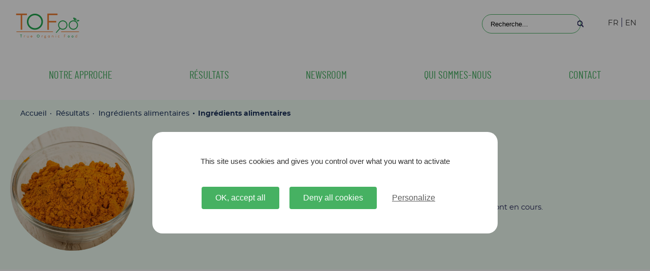

--- FILE ---
content_type: text/html; charset=UTF-8
request_url: https://www.tofoo-project.com/resultat/etiam-euismod-dolor-enim-ac-finibus-massa-efficitur-nec/
body_size: 10838
content:
<!DOCTYPE html>
<html lang="fr-FR">
<head>
<meta charset="UTF-8" />
<meta name="viewport" content="width=device-width" />
<meta http-equiv="x-ua-compatible" content="ie=edge,chrome=1">
<title>Ingrédients alimentaires - TOFOO</title>

<script type="text/javascript" src="https://www.tofoo-project.com/wp-content/themes/tofoo/tarteaucitron/tarteaucitron.js"></script>
<script type="text/javascript">
tarteaucitron.init({
	"privacyUrl": "", /* Privacy policy url */
	"hashtag": "#tarteaucitron", /* Open the panel with this hashtag */
	"cookieName": "tarteaucitron", /* Cookie name */
	"orientation": "middle", /* Banner position (top - bottom) */			
	"showAlertSmall": false, /* Show the small banner on bottom right */
	"cookieslist": false, /* Show the cookie list */
	"showIcon": false, /* Show cookie icon to manage cookies */
	"iconPosition": "BottomRight", /* BottomRight, BottomLeft, TopRight and TopLeft */
	"adblocker": false, /* Show a Warning if an adblocker is detected */
	"DenyAllCta" : true, /* Show the deny all button */
	"AcceptAllCta" : true, /* Show the accept all button when highPrivacy on */
	"highPrivacy": true, /* HIGHLY RECOMMANDED Disable auto consent */
	"handleBrowserDNTRequest": false, /* If Do Not Track == 1, disallow all */
	"removeCredit": false, /* Remove credit link */
	"moreInfoLink": true, /* Show more info link */
	"useExternalCss": false, /* If false, the tarteaucitron.css file will be loaded */
	"useExternalJs": false, /* If false, the tarteaucitron.js file will be loaded */
	//"cookieDomain": ".my-multisite-domaine.fr", /* Shared cookie for multisite */
	"readmoreLink": "", /* Change the default readmore link */
	"mandatory": true, /* Show a message about mandatory cookies */
});
</script>

<meta name='robots' content='index, follow, max-image-preview:large, max-snippet:-1, max-video-preview:-1' />
<link rel="alternate" hreflang="fr" href="https://www.tofoo-project.com/resultat/etiam-euismod-dolor-enim-ac-finibus-massa-efficitur-nec/" />
<link rel="alternate" hreflang="en" href="https://www.tofoo-project.com/en/resultat/food-ingredients/" />
<link rel="alternate" hreflang="x-default" href="https://www.tofoo-project.com/resultat/etiam-euismod-dolor-enim-ac-finibus-massa-efficitur-nec/" />

	<!-- This site is optimized with the Yoast SEO plugin v24.2 - https://yoast.com/wordpress/plugins/seo/ -->
	<title>Ingrédients alimentaires - TOFOO</title>
	<link rel="canonical" href="https://www.tofoo-project.com/resultat/etiam-euismod-dolor-enim-ac-finibus-massa-efficitur-nec/" />
	<meta property="og:locale" content="fr_FR" />
	<meta property="og:type" content="article" />
	<meta property="og:title" content="Ingrédients alimentaires - TOFOO" />
	<meta property="og:url" content="https://www.tofoo-project.com/resultat/etiam-euismod-dolor-enim-ac-finibus-massa-efficitur-nec/" />
	<meta property="og:site_name" content="TOFOO" />
	<meta property="article:modified_time" content="2021-07-02T14:26:25+00:00" />
	<meta property="og:image" content="https://www.tofoo-project.com/wp-content/uploads/2021/06/Bio-vrai-authentique-ingredients-TOFoo-VF-scaled.jpg" />
	<meta property="og:image:width" content="2560" />
	<meta property="og:image:height" content="1706" />
	<meta property="og:image:type" content="image/jpeg" />
	<meta name="twitter:card" content="summary_large_image" />
	<script type="application/ld+json" class="yoast-schema-graph">{"@context":"https://schema.org","@graph":[{"@type":"WebPage","@id":"https://www.tofoo-project.com/resultat/etiam-euismod-dolor-enim-ac-finibus-massa-efficitur-nec/","url":"https://www.tofoo-project.com/resultat/etiam-euismod-dolor-enim-ac-finibus-massa-efficitur-nec/","name":"Ingrédients alimentaires - TOFOO","isPartOf":{"@id":"https://www.tofoo-project.com/en/#website"},"primaryImageOfPage":{"@id":"https://www.tofoo-project.com/resultat/etiam-euismod-dolor-enim-ac-finibus-massa-efficitur-nec/#primaryimage"},"image":{"@id":"https://www.tofoo-project.com/resultat/etiam-euismod-dolor-enim-ac-finibus-massa-efficitur-nec/#primaryimage"},"thumbnailUrl":"https://www.tofoo-project.com/wp-content/uploads/2021/06/Bio-vrai-authentique-ingredients-TOFoo-VF-scaled.jpg","datePublished":"2021-06-05T18:34:37+00:00","dateModified":"2021-07-02T14:26:25+00:00","breadcrumb":{"@id":"https://www.tofoo-project.com/resultat/etiam-euismod-dolor-enim-ac-finibus-massa-efficitur-nec/#breadcrumb"},"inLanguage":"fr-FR","potentialAction":[{"@type":"ReadAction","target":["https://www.tofoo-project.com/resultat/etiam-euismod-dolor-enim-ac-finibus-massa-efficitur-nec/"]}]},{"@type":"ImageObject","inLanguage":"fr-FR","@id":"https://www.tofoo-project.com/resultat/etiam-euismod-dolor-enim-ac-finibus-massa-efficitur-nec/#primaryimage","url":"https://www.tofoo-project.com/wp-content/uploads/2021/06/Bio-vrai-authentique-ingredients-TOFoo-VF-scaled.jpg","contentUrl":"https://www.tofoo-project.com/wp-content/uploads/2021/06/Bio-vrai-authentique-ingredients-TOFoo-VF-scaled.jpg","width":2560,"height":1706},{"@type":"BreadcrumbList","@id":"https://www.tofoo-project.com/resultat/etiam-euismod-dolor-enim-ac-finibus-massa-efficitur-nec/#breadcrumb","itemListElement":[{"@type":"ListItem","position":1,"name":"Accueil","item":"https://www.tofoo-project.com/"},{"@type":"ListItem","position":2,"name":"Résultats","item":"https://www.tofoo-project.com/en/resultat/"},{"@type":"ListItem","position":3,"name":"Ingrédients alimentaires"}]},{"@type":"WebSite","@id":"https://www.tofoo-project.com/en/#website","url":"https://www.tofoo-project.com/en/","name":"TOFOO","description":"","potentialAction":[{"@type":"SearchAction","target":{"@type":"EntryPoint","urlTemplate":"https://www.tofoo-project.com/en/?s={search_term_string}"},"query-input":{"@type":"PropertyValueSpecification","valueRequired":true,"valueName":"search_term_string"}}],"inLanguage":"fr-FR"}]}</script>
	<!-- / Yoast SEO plugin. -->


<link rel="alternate" title="oEmbed (JSON)" type="application/json+oembed" href="https://www.tofoo-project.com/wp-json/oembed/1.0/embed?url=https%3A%2F%2Fwww.tofoo-project.com%2Fresultat%2Fetiam-euismod-dolor-enim-ac-finibus-massa-efficitur-nec%2F" />
<link rel="alternate" title="oEmbed (XML)" type="text/xml+oembed" href="https://www.tofoo-project.com/wp-json/oembed/1.0/embed?url=https%3A%2F%2Fwww.tofoo-project.com%2Fresultat%2Fetiam-euismod-dolor-enim-ac-finibus-massa-efficitur-nec%2F&#038;format=xml" />
<style id='wp-img-auto-sizes-contain-inline-css' type='text/css'>
img:is([sizes=auto i],[sizes^="auto," i]){contain-intrinsic-size:3000px 1500px}
/*# sourceURL=wp-img-auto-sizes-contain-inline-css */
</style>
<style id='wp-emoji-styles-inline-css' type='text/css'>

	img.wp-smiley, img.emoji {
		display: inline !important;
		border: none !important;
		box-shadow: none !important;
		height: 1em !important;
		width: 1em !important;
		margin: 0 0.07em !important;
		vertical-align: -0.1em !important;
		background: none !important;
		padding: 0 !important;
	}
/*# sourceURL=wp-emoji-styles-inline-css */
</style>
<link rel='stylesheet' id='wp-block-library-css' href='https://www.tofoo-project.com/wp-includes/css/dist/block-library/style.min.css?ver=6.9' type='text/css' media='all' />
<style id='global-styles-inline-css' type='text/css'>
:root{--wp--preset--aspect-ratio--square: 1;--wp--preset--aspect-ratio--4-3: 4/3;--wp--preset--aspect-ratio--3-4: 3/4;--wp--preset--aspect-ratio--3-2: 3/2;--wp--preset--aspect-ratio--2-3: 2/3;--wp--preset--aspect-ratio--16-9: 16/9;--wp--preset--aspect-ratio--9-16: 9/16;--wp--preset--color--black: #000000;--wp--preset--color--cyan-bluish-gray: #abb8c3;--wp--preset--color--white: #ffffff;--wp--preset--color--pale-pink: #f78da7;--wp--preset--color--vivid-red: #cf2e2e;--wp--preset--color--luminous-vivid-orange: #ff6900;--wp--preset--color--luminous-vivid-amber: #fcb900;--wp--preset--color--light-green-cyan: #7bdcb5;--wp--preset--color--vivid-green-cyan: #00d084;--wp--preset--color--pale-cyan-blue: #8ed1fc;--wp--preset--color--vivid-cyan-blue: #0693e3;--wp--preset--color--vivid-purple: #9b51e0;--wp--preset--gradient--vivid-cyan-blue-to-vivid-purple: linear-gradient(135deg,rgb(6,147,227) 0%,rgb(155,81,224) 100%);--wp--preset--gradient--light-green-cyan-to-vivid-green-cyan: linear-gradient(135deg,rgb(122,220,180) 0%,rgb(0,208,130) 100%);--wp--preset--gradient--luminous-vivid-amber-to-luminous-vivid-orange: linear-gradient(135deg,rgb(252,185,0) 0%,rgb(255,105,0) 100%);--wp--preset--gradient--luminous-vivid-orange-to-vivid-red: linear-gradient(135deg,rgb(255,105,0) 0%,rgb(207,46,46) 100%);--wp--preset--gradient--very-light-gray-to-cyan-bluish-gray: linear-gradient(135deg,rgb(238,238,238) 0%,rgb(169,184,195) 100%);--wp--preset--gradient--cool-to-warm-spectrum: linear-gradient(135deg,rgb(74,234,220) 0%,rgb(151,120,209) 20%,rgb(207,42,186) 40%,rgb(238,44,130) 60%,rgb(251,105,98) 80%,rgb(254,248,76) 100%);--wp--preset--gradient--blush-light-purple: linear-gradient(135deg,rgb(255,206,236) 0%,rgb(152,150,240) 100%);--wp--preset--gradient--blush-bordeaux: linear-gradient(135deg,rgb(254,205,165) 0%,rgb(254,45,45) 50%,rgb(107,0,62) 100%);--wp--preset--gradient--luminous-dusk: linear-gradient(135deg,rgb(255,203,112) 0%,rgb(199,81,192) 50%,rgb(65,88,208) 100%);--wp--preset--gradient--pale-ocean: linear-gradient(135deg,rgb(255,245,203) 0%,rgb(182,227,212) 50%,rgb(51,167,181) 100%);--wp--preset--gradient--electric-grass: linear-gradient(135deg,rgb(202,248,128) 0%,rgb(113,206,126) 100%);--wp--preset--gradient--midnight: linear-gradient(135deg,rgb(2,3,129) 0%,rgb(40,116,252) 100%);--wp--preset--font-size--small: 13px;--wp--preset--font-size--medium: 20px;--wp--preset--font-size--large: 36px;--wp--preset--font-size--x-large: 42px;--wp--preset--spacing--20: 0.44rem;--wp--preset--spacing--30: 0.67rem;--wp--preset--spacing--40: 1rem;--wp--preset--spacing--50: 1.5rem;--wp--preset--spacing--60: 2.25rem;--wp--preset--spacing--70: 3.38rem;--wp--preset--spacing--80: 5.06rem;--wp--preset--shadow--natural: 6px 6px 9px rgba(0, 0, 0, 0.2);--wp--preset--shadow--deep: 12px 12px 50px rgba(0, 0, 0, 0.4);--wp--preset--shadow--sharp: 6px 6px 0px rgba(0, 0, 0, 0.2);--wp--preset--shadow--outlined: 6px 6px 0px -3px rgb(255, 255, 255), 6px 6px rgb(0, 0, 0);--wp--preset--shadow--crisp: 6px 6px 0px rgb(0, 0, 0);}:where(.is-layout-flex){gap: 0.5em;}:where(.is-layout-grid){gap: 0.5em;}body .is-layout-flex{display: flex;}.is-layout-flex{flex-wrap: wrap;align-items: center;}.is-layout-flex > :is(*, div){margin: 0;}body .is-layout-grid{display: grid;}.is-layout-grid > :is(*, div){margin: 0;}:where(.wp-block-columns.is-layout-flex){gap: 2em;}:where(.wp-block-columns.is-layout-grid){gap: 2em;}:where(.wp-block-post-template.is-layout-flex){gap: 1.25em;}:where(.wp-block-post-template.is-layout-grid){gap: 1.25em;}.has-black-color{color: var(--wp--preset--color--black) !important;}.has-cyan-bluish-gray-color{color: var(--wp--preset--color--cyan-bluish-gray) !important;}.has-white-color{color: var(--wp--preset--color--white) !important;}.has-pale-pink-color{color: var(--wp--preset--color--pale-pink) !important;}.has-vivid-red-color{color: var(--wp--preset--color--vivid-red) !important;}.has-luminous-vivid-orange-color{color: var(--wp--preset--color--luminous-vivid-orange) !important;}.has-luminous-vivid-amber-color{color: var(--wp--preset--color--luminous-vivid-amber) !important;}.has-light-green-cyan-color{color: var(--wp--preset--color--light-green-cyan) !important;}.has-vivid-green-cyan-color{color: var(--wp--preset--color--vivid-green-cyan) !important;}.has-pale-cyan-blue-color{color: var(--wp--preset--color--pale-cyan-blue) !important;}.has-vivid-cyan-blue-color{color: var(--wp--preset--color--vivid-cyan-blue) !important;}.has-vivid-purple-color{color: var(--wp--preset--color--vivid-purple) !important;}.has-black-background-color{background-color: var(--wp--preset--color--black) !important;}.has-cyan-bluish-gray-background-color{background-color: var(--wp--preset--color--cyan-bluish-gray) !important;}.has-white-background-color{background-color: var(--wp--preset--color--white) !important;}.has-pale-pink-background-color{background-color: var(--wp--preset--color--pale-pink) !important;}.has-vivid-red-background-color{background-color: var(--wp--preset--color--vivid-red) !important;}.has-luminous-vivid-orange-background-color{background-color: var(--wp--preset--color--luminous-vivid-orange) !important;}.has-luminous-vivid-amber-background-color{background-color: var(--wp--preset--color--luminous-vivid-amber) !important;}.has-light-green-cyan-background-color{background-color: var(--wp--preset--color--light-green-cyan) !important;}.has-vivid-green-cyan-background-color{background-color: var(--wp--preset--color--vivid-green-cyan) !important;}.has-pale-cyan-blue-background-color{background-color: var(--wp--preset--color--pale-cyan-blue) !important;}.has-vivid-cyan-blue-background-color{background-color: var(--wp--preset--color--vivid-cyan-blue) !important;}.has-vivid-purple-background-color{background-color: var(--wp--preset--color--vivid-purple) !important;}.has-black-border-color{border-color: var(--wp--preset--color--black) !important;}.has-cyan-bluish-gray-border-color{border-color: var(--wp--preset--color--cyan-bluish-gray) !important;}.has-white-border-color{border-color: var(--wp--preset--color--white) !important;}.has-pale-pink-border-color{border-color: var(--wp--preset--color--pale-pink) !important;}.has-vivid-red-border-color{border-color: var(--wp--preset--color--vivid-red) !important;}.has-luminous-vivid-orange-border-color{border-color: var(--wp--preset--color--luminous-vivid-orange) !important;}.has-luminous-vivid-amber-border-color{border-color: var(--wp--preset--color--luminous-vivid-amber) !important;}.has-light-green-cyan-border-color{border-color: var(--wp--preset--color--light-green-cyan) !important;}.has-vivid-green-cyan-border-color{border-color: var(--wp--preset--color--vivid-green-cyan) !important;}.has-pale-cyan-blue-border-color{border-color: var(--wp--preset--color--pale-cyan-blue) !important;}.has-vivid-cyan-blue-border-color{border-color: var(--wp--preset--color--vivid-cyan-blue) !important;}.has-vivid-purple-border-color{border-color: var(--wp--preset--color--vivid-purple) !important;}.has-vivid-cyan-blue-to-vivid-purple-gradient-background{background: var(--wp--preset--gradient--vivid-cyan-blue-to-vivid-purple) !important;}.has-light-green-cyan-to-vivid-green-cyan-gradient-background{background: var(--wp--preset--gradient--light-green-cyan-to-vivid-green-cyan) !important;}.has-luminous-vivid-amber-to-luminous-vivid-orange-gradient-background{background: var(--wp--preset--gradient--luminous-vivid-amber-to-luminous-vivid-orange) !important;}.has-luminous-vivid-orange-to-vivid-red-gradient-background{background: var(--wp--preset--gradient--luminous-vivid-orange-to-vivid-red) !important;}.has-very-light-gray-to-cyan-bluish-gray-gradient-background{background: var(--wp--preset--gradient--very-light-gray-to-cyan-bluish-gray) !important;}.has-cool-to-warm-spectrum-gradient-background{background: var(--wp--preset--gradient--cool-to-warm-spectrum) !important;}.has-blush-light-purple-gradient-background{background: var(--wp--preset--gradient--blush-light-purple) !important;}.has-blush-bordeaux-gradient-background{background: var(--wp--preset--gradient--blush-bordeaux) !important;}.has-luminous-dusk-gradient-background{background: var(--wp--preset--gradient--luminous-dusk) !important;}.has-pale-ocean-gradient-background{background: var(--wp--preset--gradient--pale-ocean) !important;}.has-electric-grass-gradient-background{background: var(--wp--preset--gradient--electric-grass) !important;}.has-midnight-gradient-background{background: var(--wp--preset--gradient--midnight) !important;}.has-small-font-size{font-size: var(--wp--preset--font-size--small) !important;}.has-medium-font-size{font-size: var(--wp--preset--font-size--medium) !important;}.has-large-font-size{font-size: var(--wp--preset--font-size--large) !important;}.has-x-large-font-size{font-size: var(--wp--preset--font-size--x-large) !important;}
/*# sourceURL=global-styles-inline-css */
</style>

<style id='classic-theme-styles-inline-css' type='text/css'>
/*! This file is auto-generated */
.wp-block-button__link{color:#fff;background-color:#32373c;border-radius:9999px;box-shadow:none;text-decoration:none;padding:calc(.667em + 2px) calc(1.333em + 2px);font-size:1.125em}.wp-block-file__button{background:#32373c;color:#fff;text-decoration:none}
/*# sourceURL=/wp-includes/css/classic-themes.min.css */
</style>
<link rel='stylesheet' id='wpml-blocks-css' href='https://www.tofoo-project.com/wp-content/plugins/sitepress-multilingual-cms/dist/css/blocks/styles.css?ver=4.6.15' type='text/css' media='all' />
<link rel='stylesheet' id='contact-form-7-css' href='https://www.tofoo-project.com/wp-content/plugins/contact-form-7/includes/css/styles.css?ver=6.0.2' type='text/css' media='all' />
<link rel='stylesheet' id='wpml-legacy-horizontal-list-0-css' href='https://www.tofoo-project.com/wp-content/plugins/sitepress-multilingual-cms/templates/language-switchers/legacy-list-horizontal/style.min.css?ver=1' type='text/css' media='all' />
<link rel='stylesheet' id='kate-style-css' href='https://www.tofoo-project.com/wp-content/themes/tofoo/style.css?ver=6.9' type='text/css' media='all' />
<link rel='stylesheet' id='style_kate-css' href='https://www.tofoo-project.com/wp-content/themes/tofoo/style_tofoo.css' type='text/css' media='all' />
<script type="text/javascript" src="https://www.tofoo-project.com/wp-includes/js/jquery/jquery.min.js?ver=3.7.1" id="jquery-core-js"></script>
<script type="text/javascript" src="https://www.tofoo-project.com/wp-includes/js/jquery/jquery-migrate.min.js?ver=3.4.1" id="jquery-migrate-js"></script>
<link rel="https://api.w.org/" href="https://www.tofoo-project.com/wp-json/" /><meta name="generator" content="WPML ver:4.6.15 stt:1,4;" />
<link rel="icon" href="https://www.tofoo-project.com/wp-content/uploads/2021/06/cropped-•favicon-32x32.png" sizes="32x32" />
<link rel="icon" href="https://www.tofoo-project.com/wp-content/uploads/2021/06/cropped-•favicon-192x192.png" sizes="192x192" />
<link rel="apple-touch-icon" href="https://www.tofoo-project.com/wp-content/uploads/2021/06/cropped-•favicon-180x180.png" />
<meta name="msapplication-TileImage" content="https://www.tofoo-project.com/wp-content/uploads/2021/06/cropped-•favicon-270x270.png" />
</head>
<body class="wp-singular resultat-template-default single single-resultat postid-121 wp-theme-tofoo">

<header id="header">
	<div id="header_content" class="widzmain">
		<!--kate_search_form.php-->

<aside id="searchform_block" class="">
	<form method="get" id="searchform" action="https://www.tofoo-project.com/">
		<input type="text" value="Recherche..." onfocus="this.value=''" name="s" id="s" />		
		<input type="submit" id="searchsubmit" value="ok" />	
	</form>
</aside>					<aside id="widget_languages_selector" class="widget widget_languages_selector widget_icl_lang_sel_widget">
<div class="wpml-ls-sidebars-widget_languages_selector wpml-ls wpml-ls-legacy-list-horizontal">
	<ul><li class="wpml-ls-slot-widget_languages_selector wpml-ls-item wpml-ls-item-fr wpml-ls-current-language wpml-ls-first-item wpml-ls-item-legacy-list-horizontal">
				<a href="https://www.tofoo-project.com/resultat/etiam-euismod-dolor-enim-ac-finibus-massa-efficitur-nec/" class="wpml-ls-link">
                    <span class="wpml-ls-native">FR</span></a>
			</li><li class="wpml-ls-slot-widget_languages_selector wpml-ls-item wpml-ls-item-en wpml-ls-last-item wpml-ls-item-legacy-list-horizontal">
				<a href="https://www.tofoo-project.com/en/resultat/food-ingredients/" class="wpml-ls-link">
                    <span class="wpml-ls-native" lang="en">EN</span></a>
			</li></ul>
</div>
</aside>							<div id="logo">
				<object data="https://www.tofoo-project.com/wp-content/themes/tofoo/tofoo_img/logo.svg" width="151" height="60" type="image/svg+xml"> 
					<img src="https://www.tofoo-project.com/wp-content/themes/tofoo/tofoo_img/logo.png" width="151" height="60" alt="TOFOO" />
				</object>
				<a href="https://www.tofoo-project.com/" title="TOFOO" rel="TOFOO">
				</a>
			</div>
							<nav id="navtop" class="">
				<aside id="widget_header_navtop" class="widget widget_header_navtop widget_nav_menu"><div class="menu-header-container"><ul id="menu-header" class="menu"><li id="menu-item-53" class="menu-item menu-item-type-post_type menu-item-object-page menu-item-has-children menu-item-53"><a href="https://www.tofoo-project.com/notre-approche/">Notre approche</a>
<ul class="sub-menu">
	<li id="menu-item-173" class="menu-item menu-item-type-post_type menu-item-object-page menu-item-173"><a href="https://www.tofoo-project.com/notre-approche/le-constat/">Le constat</a></li>
	<li id="menu-item-58" class="menu-item menu-item-type-post_type menu-item-object-page menu-item-58"><a href="https://www.tofoo-project.com/notre-approche/objectifs/">Objectifs</a></li>
	<li id="menu-item-54" class="menu-item menu-item-type-post_type menu-item-object-page menu-item-54"><a href="https://www.tofoo-project.com/notre-approche/approche-scientifique/">Approche scientifique</a></li>
	<li id="menu-item-56" class="menu-item menu-item-type-post_type menu-item-object-page menu-item-56"><a href="https://www.tofoo-project.com/notre-approche/impacts-attendus/">Impacts attendus</a></li>
	<li id="menu-item-55" class="menu-item menu-item-type-post_type menu-item-object-page menu-item-55"><a href="https://www.tofoo-project.com/notre-approche/gouvernance/">Gouvernance</a></li>
</ul>
</li>
<li id="menu-item-63" class="menu-item menu-item-type-post_type menu-item-object-page current-menu-ancestor current-menu-parent current_page_parent current_page_ancestor menu-item-has-children menu-item-63"><a href="https://www.tofoo-project.com/resultats/">Résultats</a>
<ul class="sub-menu">
	<li id="menu-item-409" class="menu-item menu-item-type-post_type menu-item-object-resultat menu-item-409"><a href="https://www.tofoo-project.com/resultat/fruits-et-legumes/">Fruits et légumes</a></li>
	<li id="menu-item-412" class="menu-item menu-item-type-post_type menu-item-object-resultat menu-item-412"><a href="https://www.tofoo-project.com/resultat/produits-laitiers/">Produits laitiers</a></li>
	<li id="menu-item-411" class="menu-item menu-item-type-post_type menu-item-object-resultat menu-item-411"><a href="https://www.tofoo-project.com/resultat/produits-cerealiers/">Produits céréaliers</a></li>
	<li id="menu-item-410" class="menu-item menu-item-type-post_type menu-item-object-resultat menu-item-410"><a href="https://www.tofoo-project.com/resultat/oleagineux-proteagineux/">Oléagineux, protéagineux</a></li>
	<li id="menu-item-497" class="menu-item menu-item-type-post_type menu-item-object-resultat current-menu-item menu-item-497"><a href="https://www.tofoo-project.com/resultat/etiam-euismod-dolor-enim-ac-finibus-massa-efficitur-nec/" aria-current="page">Ingrédients alimentaires</a></li>
	<li id="menu-item-408" class="menu-item menu-item-type-post_type menu-item-object-resultat menu-item-408"><a href="https://www.tofoo-project.com/resultat/equipements-analytiques/">Equipements analytiques</a></li>
	<li id="menu-item-407" class="menu-item menu-item-type-post_type menu-item-object-resultat menu-item-407"><a href="https://www.tofoo-project.com/resultat/base-de-donnees-modelisation/">Base de données, modélisation</a></li>
</ul>
</li>
<li id="menu-item-413" class="menu-item menu-item-type-custom menu-item-object-custom menu-item-has-children menu-item-413"><a>Newsroom</a>
<ul class="sub-menu">
	<li id="menu-item-52" class="menu-item menu-item-type-post_type menu-item-object-page menu-item-52"><a href="https://www.tofoo-project.com/newsroom/on-parle-de-nous/">On parle de nous</a></li>
	<li id="menu-item-49" class="menu-item menu-item-type-post_type menu-item-object-page menu-item-49"><a href="https://www.tofoo-project.com/newsroom/actualites/">Actualités</a></li>
	<li id="menu-item-50" class="menu-item menu-item-type-post_type menu-item-object-page menu-item-50"><a href="https://www.tofoo-project.com/newsroom/evenements/">Evénements</a></li>
	<li id="menu-item-51" class="menu-item menu-item-type-post_type menu-item-object-page menu-item-51"><a href="https://www.tofoo-project.com/newsroom/newsletters/">Newsletter</a></li>
</ul>
</li>
<li id="menu-item-59" class="menu-item menu-item-type-post_type menu-item-object-page menu-item-has-children menu-item-59"><a href="https://www.tofoo-project.com/qui-sommes-nous/">Qui sommes-nous</a>
<ul class="sub-menu">
	<li id="menu-item-62" class="menu-item menu-item-type-post_type menu-item-object-page menu-item-62"><a href="https://www.tofoo-project.com/qui-sommes-nous/partenaires/">Partenaires</a></li>
	<li id="menu-item-61" class="menu-item menu-item-type-post_type menu-item-object-page menu-item-61"><a href="https://www.tofoo-project.com/qui-sommes-nous/conseil-de-filiere/">Conseil de filière</a></li>
	<li id="menu-item-60" class="menu-item menu-item-type-post_type menu-item-object-page menu-item-60"><a href="https://www.tofoo-project.com/qui-sommes-nous/comment-simpliquer/">Comment s’impliquer</a></li>
</ul>
</li>
<li id="menu-item-46" class="menu-item menu-item-type-post_type menu-item-object-page menu-item-46"><a href="https://www.tofoo-project.com/contact/">Contact</a></li>
</ul></div></aside>			</nav>
				<div id="navtop_bt" class="bt_navtop_close">
			<span id="navtop_bt_span">
			</span>
		</div>
	</div>
</header>
<section id="main">
<!--tofoo_chapo.php-->


	<section class="single_chapo_strap">
		<div class="widzmain">
			
			<!--tofoo_breadcrumb.php-->

<section id="breadcrumb">
	<nav id="breadcrumb_content" class="widzmain">
		<span>
			<a id="home" href="https://www.tofoo-project.com/">
				Accueil			</a>
		</span>
					<span>
				<a id="home" href="https://www.tofoo-project.com/resultats/">
					Résultats				</a>
			</span>
			<span>
				<a href="https://www.tofoo-project.com/resultats-categorie/ingredients-alimentaires/">Ingrédients alimentaires</a>			</span>
			<span> 
				Ingrédients alimentaires			</span>
			</nav>
</section>
			<aside class="single_chapo_main">
									<div class="single_chapo_pic" style="background-image: url('https://www.tofoo-project.com/wp-content/uploads/2021/06/Bio-vrai-authentique-ingredients-TOFoo-VF-scaled.jpg')">
					</div>
								<div class="single_chapo">
					<div class="single_chapo_hentry ">
						<h1 class="page_title">
							Ingrédients alimentaires						</h1>
													<p>Pas encore de publication de résultats sur cette catégorie pour laquelle les recherches sont en cours.</p>
											</div>
				</div>
			</aside>
		</div>
	</section>


<article id="post_121"  class="post_content widzmain post-121 resultat type-resultat status-publish has-post-thumbnail hentry resultats-categorie-ingredients-alimentaires">
			<div class="page_hentry">
					</div>
	</article>

</section>
<footer id="footer">
	<aside id="footer_nl_strap" class="widzmain">
		<div id="footer_nl_logo_block">
			<img src="https://www.tofoo-project.com/wp-content/themes/tofoo/tofoo_img/logo_footer.png" alt="TOFOO" />
		</div>
					<aside id="widget_footer_nl_widget_text" class="widget widget_footer_nl widget_text"><div class="widget_title">Notre newsletter</div>			<div class="textwidget"><p>Vous souhaitez suivre l&rsquo;avancée du projet, être au courant de la publication des résultats, connaître les dernières actualités concernant l&rsquo;authenticité des produits bio ? Abonnez-vous sans plus attendre à notre newsletter</p>

<div class="wpcf7 no-js" id="wpcf7-f69-o1" lang="fr-FR" dir="ltr" data-wpcf7-id="69">
<div class="screen-reader-response"><p role="status" aria-live="polite" aria-atomic="true"></p> <ul></ul></div>
<form action="/resultat/etiam-euismod-dolor-enim-ac-finibus-massa-efficitur-nec/#wpcf7-f69-o1" method="post" class="wpcf7-form init" aria-label="Formulaire de contact" novalidate="novalidate" data-status="init">
<div style="display: none;">
<input type="hidden" name="_wpcf7" value="69" />
<input type="hidden" name="_wpcf7_version" value="6.0.2" />
<input type="hidden" name="_wpcf7_locale" value="fr_FR" />
<input type="hidden" name="_wpcf7_unit_tag" value="wpcf7-f69-o1" />
<input type="hidden" name="_wpcf7_container_post" value="0" />
<input type="hidden" name="_wpcf7_posted_data_hash" value="" />
</div>
<p><span class="wpcf7-form-control-wrap" data-name="rgpd"><span class="wpcf7-form-control wpcf7-acceptance"><span class="wpcf7-list-item"><label><input type="checkbox" name="rgpd" value="1" aria-invalid="false" /><span class="wpcf7-list-item-label"><span>J’accepte la <a href="https://www.tofoo-project.com/politique-de-confidentialite/">politique de confidentialité</a> de Tofoo.</span></span></label></span></span></span>
</p>
<p class="form"><span class="wpcf7-form-control-wrap" data-name="email"><input size="40" maxlength="400" class="wpcf7-form-control wpcf7-email wpcf7-validates-as-required wpcf7-text wpcf7-validates-as-email" aria-required="true" aria-invalid="false" placeholder="Votre adresse mail" value="" type="email" name="email" /></span><input class="wpcf7-form-control wpcf7-submit has-spinner" type="submit" value="ok" />
		<div class="la-sentinelle-container" style="max-height:0;overflow:hidden;">
		<input type="text" class="la_sentinelle_dcc4ee97074562870553dda702b944e6" id="la_sentinelle_dcc4ee97074562870553dda702b944e6-1" name="la_sentinelle_dcc4ee97074562870553dda702b944e6" value="408278cb32" style="transform: translateY(10000px);" />
		
			<input value="4748" type="text" name="la_sentinelle_78022504aaeac1cb9e96c21da3d46f35" class="la_sentinelle_78022504aaeac1cb9e96c21da3d46f35" id="la_sentinelle_78022504aaeac1cb9e96c21da3d46f35-1" placeholder="" style="transform: translateY(10000px);" />
			<input value="4748" type="text" name="la_sentinelle_2cbb4f7bb6530ae7a9b04bf242751d5d" class="la_sentinelle_2cbb4f7bb6530ae7a9b04bf242751d5d" id="la_sentinelle_2cbb4f7bb6530ae7a9b04bf242751d5d-1" placeholder="" style="transform: translateY(10000px);" />
			
		<input value="" type="text" name="la_sentinelle_1e727f96249796ed5d0b3ded8c8a4cd3" class="la_sentinelle_1e727f96249796ed5d0b3ded8c8a4cd3" id="la_sentinelle_1e727f96249796ed5d0b3ded8c8a4cd3-1" placeholder="" style="transform: translateY(10000px);" />
		
		<input value="58" type="text" name="la_sentinelle_363e67f95f9b9a70691688b978c5ba08" class="la_sentinelle_363e67f95f9b9a70691688b978c5ba08" id="la_sentinelle_363e67f95f9b9a70691688b978c5ba08-1" placeholder="" style="transform: translateY(10000px);" />
		<input value="" type="text" name="la_sentinelle_c783512ba560d5832dd80acbbf37fae5" class="la_sentinelle_c783512ba560d5832dd80acbbf37fae5" id="la_sentinelle_c783512ba560d5832dd80acbbf37fae5-1" placeholder="" style="transform: translateY(10000px);" />
		<input value="MTguMjIyLjI1Mi4xMjg=" type="text" name="la_sentinelle_f25e254bb48ec1665f4ca8d20c643dfa" class="la_sentinelle_f25e254bb48ec1665f4ca8d20c643dfa" id="la_sentinelle_f25e254bb48ec1665f4ca8d20c643dfa-1" placeholder="" style="transform: translateY(10000px);" />
	
		<input value="58" type="text" name="la_sentinelle_127b3858b78508496e0e22378e994353" class="la_sentinelle_127b3858b78508496e0e22378e994353" id="la_sentinelle_127b3858b78508496e0e22378e994353-1" placeholder="" style="transform: translateY(10000px);" />
		
		<input value="58" type="text" name="la_sentinelle_0a304c796827b4c185f3a7c810c34bdb" class="la_sentinelle_0a304c796827b4c185f3a7c810c34bdb" id="la_sentinelle_0a304c796827b4c185f3a7c810c34bdb-1" placeholder="" style="transform: translateY(10000px);" />
		<input value="MTguMjIyLjI1Mi4xMjg=" type="text" name="la_sentinelle_608f9a04dd89b7bce9d017ba62130b2c" class="la_sentinelle_608f9a04dd89b7bce9d017ba62130b2c" id="la_sentinelle_608f9a04dd89b7bce9d017ba62130b2c-1" placeholder="" style="transform: translateY(10000px);" />
	
		</div>
		<div class="la-sentinelle-container-nojs-message">
			<noscript><div class="no-js">Avertissement : ce formulaire peut être utilisé uniquement si JavaScript est activé dans votre navigateur.</div></noscript>
		</div>
		
</p><div class="wpcf7-response-output" aria-hidden="true"></div>
</form>
</div>

</div>
		</aside>				
		<div id="footer_nl_social_block">
			<span class="footer_nl_social_link">
				<a href="https://fr.linkedin.com/company/eurofins-alimentaire-france" target="blank">
					LinkedIn				</a>
			</span>
			<span class="footer_nl_social_link" >
				<a href="https://www.tofoo-project.com/contact/">
					Contactez-nous				</a>
			</span>
			<span class="footer_nl_social_link" >
				02 51 83 21 00			</span>
		</div>
	</aside>
	<aside id="footer_nav_full_strap" class="widzmain">
					<aside id="widget_footer_navfull_widget_text" class="widget widget_footer_navfull widget_text">			<div class="textwidget"><p><a href="https://www.tofoo-project.com">Accueil</a></p>
<p><a href="https://www.tofoo-project.com/contact">Contact</a></p>
<p><img loading="lazy" decoding="async" class="alignnone size-full wp-image-86" src="https://www.tofoo-project.com/wp-content/uploads/2021/06/pic_logo_investir.png" alt="" width="78" height="78" /></p>
<pre id="tw-target-text" class="tw-data-text tw-text-large XcVN5d tw-ta" dir="ltr" data-placeholder="Traduction"><span class="Y2IQFc" lang="fr">Ce Projet a été soutenu 
par l'Etat, dans le cadre du 
Programme d'Investissements 
d'Avenir</span></pre>
</div>
		</aside><aside id="widget_footer_navfull_widget_nav_menu" class="widget widget_footer_navfull widget_nav_menu"><div class="menu-footer-full-container"><ul id="menu-footer-full" class="menu"><li id="menu-item-70" class="menu-item menu-item-type-post_type menu-item-object-page menu-item-has-children menu-item-70"><a href="https://www.tofoo-project.com/notre-approche/">Notre approche</a>
<ul class="sub-menu">
	<li id="menu-item-74" class="menu-item menu-item-type-post_type menu-item-object-page menu-item-74"><a href="https://www.tofoo-project.com/notre-approche/le-constat/">Le constat</a></li>
	<li id="menu-item-75" class="menu-item menu-item-type-post_type menu-item-object-page menu-item-75"><a href="https://www.tofoo-project.com/notre-approche/objectifs/">Objectifs</a></li>
	<li id="menu-item-71" class="menu-item menu-item-type-post_type menu-item-object-page menu-item-71"><a href="https://www.tofoo-project.com/notre-approche/approche-scientifique/">Approche scientifique</a></li>
	<li id="menu-item-73" class="menu-item menu-item-type-post_type menu-item-object-page menu-item-73"><a href="https://www.tofoo-project.com/notre-approche/impacts-attendus/">Impacts attendus</a></li>
	<li id="menu-item-72" class="menu-item menu-item-type-post_type menu-item-object-page menu-item-72"><a href="https://www.tofoo-project.com/notre-approche/gouvernance/">Gouvernance</a></li>
</ul>
</li>
<li id="menu-item-76" class="menu-item menu-item-type-post_type menu-item-object-page current-menu-ancestor current-menu-parent current_page_parent current_page_ancestor menu-item-has-children menu-item-76"><a href="https://www.tofoo-project.com/resultats/">Résultats</a>
<ul class="sub-menu">
	<li id="menu-item-500" class="menu-item menu-item-type-post_type menu-item-object-resultat menu-item-500"><a href="https://www.tofoo-project.com/resultat/fruits-et-legumes/">Fruits et légumes</a></li>
	<li id="menu-item-502" class="menu-item menu-item-type-post_type menu-item-object-resultat menu-item-502"><a href="https://www.tofoo-project.com/resultat/produits-laitiers/">Produits laitiers</a></li>
	<li id="menu-item-501" class="menu-item menu-item-type-post_type menu-item-object-resultat menu-item-501"><a href="https://www.tofoo-project.com/resultat/produits-cerealiers/">Produits céréaliers</a></li>
	<li id="menu-item-506" class="menu-item menu-item-type-post_type menu-item-object-resultat menu-item-506"><a href="https://www.tofoo-project.com/resultat/oleagineux-proteagineux/">Oléagineux, protéagineux</a></li>
	<li id="menu-item-503" class="menu-item menu-item-type-post_type menu-item-object-resultat current-menu-item menu-item-503"><a href="https://www.tofoo-project.com/resultat/etiam-euismod-dolor-enim-ac-finibus-massa-efficitur-nec/" aria-current="page">Ingrédients alimentaires</a></li>
	<li id="menu-item-504" class="menu-item menu-item-type-post_type menu-item-object-resultat menu-item-504"><a href="https://www.tofoo-project.com/resultat/equipements-analytiques/">Equipements analytiques</a></li>
	<li id="menu-item-505" class="menu-item menu-item-type-post_type menu-item-object-resultat menu-item-505"><a href="https://www.tofoo-project.com/resultat/base-de-donnees-modelisation/">Base de données, modélisation</a></li>
</ul>
</li>
<li id="menu-item-77" class="menu-item menu-item-type-post_type menu-item-object-page menu-item-has-children menu-item-77"><a href="https://www.tofoo-project.com/newsroom/">Newsroom</a>
<ul class="sub-menu">
	<li id="menu-item-81" class="menu-item menu-item-type-post_type menu-item-object-page menu-item-81"><a href="https://www.tofoo-project.com/newsroom/on-parle-de-nous/">On parle de nous</a></li>
	<li id="menu-item-78" class="menu-item menu-item-type-post_type menu-item-object-page menu-item-78"><a href="https://www.tofoo-project.com/newsroom/actualites/">Actualités</a></li>
	<li id="menu-item-79" class="menu-item menu-item-type-post_type menu-item-object-page menu-item-79"><a href="https://www.tofoo-project.com/newsroom/evenements/">Evénements</a></li>
	<li id="menu-item-80" class="menu-item menu-item-type-post_type menu-item-object-page menu-item-80"><a href="https://www.tofoo-project.com/newsroom/newsletters/">Newsletter</a></li>
</ul>
</li>
<li id="menu-item-82" class="menu-item menu-item-type-post_type menu-item-object-page menu-item-has-children menu-item-82"><a href="https://www.tofoo-project.com/qui-sommes-nous/">Qui sommes-nous</a>
<ul class="sub-menu">
	<li id="menu-item-85" class="menu-item menu-item-type-post_type menu-item-object-page menu-item-85"><a href="https://www.tofoo-project.com/qui-sommes-nous/partenaires/">Partenaires</a></li>
	<li id="menu-item-84" class="menu-item menu-item-type-post_type menu-item-object-page menu-item-84"><a href="https://www.tofoo-project.com/qui-sommes-nous/conseil-de-filiere/">Conseil de filière</a></li>
	<li id="menu-item-83" class="menu-item menu-item-type-post_type menu-item-object-page menu-item-83"><a href="https://www.tofoo-project.com/qui-sommes-nous/comment-simpliquer/">Comment s’impliquer</a></li>
</ul>
</li>
</ul></div></aside>			</aside>
	
			<nav id="navbottom" class="">
			<aside id="widget_footer_nav" class="widget widget_footer_nav widget_nav_menu"><div class="menu-footer-container"><ul id="menu-footer" class="menu"><li id="menu-item-64" class="menu-item menu-item-type-post_type menu-item-object-page menu-item-64"><a href="https://www.tofoo-project.com/mentions-legales/">Mentions légales</a></li>
<li id="menu-item-67" class="menu-item menu-item-type-post_type menu-item-object-page menu-item-privacy-policy menu-item-67"><a rel="privacy-policy" href="https://www.tofoo-project.com/politique-de-confidentialite/">Politique de confidentialité</a></li>
<li id="menu-item-65" class="menu-item menu-item-type-custom menu-item-object-custom menu-item-65"><a target="_blank" href="https://www.kalelia.fr/">Agence Kalélia</a></li>
</ul></div></aside>		</nav>
		
</footer>

<script type="speculationrules">
{"prefetch":[{"source":"document","where":{"and":[{"href_matches":"/*"},{"not":{"href_matches":["/wp-*.php","/wp-admin/*","/wp-content/uploads/*","/wp-content/*","/wp-content/plugins/*","/wp-content/themes/tofoo/*","/*\\?(.+)"]}},{"not":{"selector_matches":"a[rel~=\"nofollow\"]"}},{"not":{"selector_matches":".no-prefetch, .no-prefetch a"}}]},"eagerness":"conservative"}]}
</script>
	<script>
	jQuery(document).ready(function ($) {
		var deviceAgent = navigator.userAgent.toLowerCase();
		if (deviceAgent.match(/(iphone|ipod|ipad)/)) {
			$("html").addClass("ios");
			$("html").addClass("mobile");
		}
		if (navigator.userAgent.search("MSIE") >= 0) {
			$("html").addClass("ie");
		}
		else if (navigator.userAgent.search("Chrome") >= 0) {
			$("html").addClass("chrome");
		}
		else if (navigator.userAgent.search("Firefox") >= 0) {
			$("html").addClass("firefox");
		}
		else if (navigator.userAgent.search("Safari") >= 0 && navigator.userAgent.search("Chrome") < 0) {
			$("html").addClass("safari");
		}
		else if (navigator.userAgent.search("Opera") >= 0) {
			$("html").addClass("opera");
		}
	});
	</script>
<script type="text/javascript" src="https://www.tofoo-project.com/wp-includes/js/dist/hooks.min.js?ver=dd5603f07f9220ed27f1" id="wp-hooks-js"></script>
<script type="text/javascript" src="https://www.tofoo-project.com/wp-includes/js/dist/i18n.min.js?ver=c26c3dc7bed366793375" id="wp-i18n-js"></script>
<script type="text/javascript" id="wp-i18n-js-after">
/* <![CDATA[ */
wp.i18n.setLocaleData( { 'text direction\u0004ltr': [ 'ltr' ] } );
//# sourceURL=wp-i18n-js-after
/* ]]> */
</script>
<script type="text/javascript" src="https://www.tofoo-project.com/wp-content/plugins/contact-form-7/includes/swv/js/index.js?ver=6.0.2" id="swv-js"></script>
<script type="text/javascript" id="contact-form-7-js-translations">
/* <![CDATA[ */
( function( domain, translations ) {
	var localeData = translations.locale_data[ domain ] || translations.locale_data.messages;
	localeData[""].domain = domain;
	wp.i18n.setLocaleData( localeData, domain );
} )( "contact-form-7", {"translation-revision-date":"2024-10-17 17:27:10+0000","generator":"GlotPress\/4.0.1","domain":"messages","locale_data":{"messages":{"":{"domain":"messages","plural-forms":"nplurals=2; plural=n > 1;","lang":"fr"},"This contact form is placed in the wrong place.":["Ce formulaire de contact est plac\u00e9 dans un mauvais endroit."],"Error:":["Erreur\u00a0:"]}},"comment":{"reference":"includes\/js\/index.js"}} );
//# sourceURL=contact-form-7-js-translations
/* ]]> */
</script>
<script type="text/javascript" id="contact-form-7-js-before">
/* <![CDATA[ */
var wpcf7 = {
    "api": {
        "root": "https:\/\/www.tofoo-project.com\/wp-json\/",
        "namespace": "contact-form-7\/v1"
    }
};
//# sourceURL=contact-form-7-js-before
/* ]]> */
</script>
<script type="text/javascript" src="https://www.tofoo-project.com/wp-content/plugins/contact-form-7/includes/js/index.js?ver=6.0.2" id="contact-form-7-js"></script>
<script type="text/javascript" id="la_sentinelle_frontend_js-js-extra">
/* <![CDATA[ */
var la_sentinelle_frontend_script = {"ajaxurl":"https://www.tofoo-project.com/wp-admin/admin-ajax.php","ajax2":"la_sentinelle_0a304c796827b4c185f3a7c810c34bdb","ajax3":"la_sentinelle_608f9a04dd89b7bce9d017ba62130b2c","honeypot":"la_sentinelle_127b3858b78508496e0e22378e994353","honeypot2":"la_sentinelle_1e727f96249796ed5d0b3ded8c8a4cd3","timeout":"la_sentinelle_78022504aaeac1cb9e96c21da3d46f35","timeout2":"la_sentinelle_2cbb4f7bb6530ae7a9b04bf242751d5d","webgl":"la_sentinelle_363e67f95f9b9a70691688b978c5ba08","webgl2":"la_sentinelle_c783512ba560d5832dd80acbbf37fae5","webgl3":"la_sentinelle_f25e254bb48ec1665f4ca8d20c643dfa"};
//# sourceURL=la_sentinelle_frontend_js-js-extra
/* ]]> */
</script>
<script type="text/javascript" src="https://www.tofoo-project.com/wp-content/plugins/la-sentinelle-antispam/spamfilters/js/la-sentinelle-frontend.js?ver=3.1.0" id="la_sentinelle_frontend_js-js"></script>
<script id="wp-emoji-settings" type="application/json">
{"baseUrl":"https://s.w.org/images/core/emoji/17.0.2/72x72/","ext":".png","svgUrl":"https://s.w.org/images/core/emoji/17.0.2/svg/","svgExt":".svg","source":{"concatemoji":"https://www.tofoo-project.com/wp-includes/js/wp-emoji-release.min.js?ver=6.9"}}
</script>
<script type="module">
/* <![CDATA[ */
/*! This file is auto-generated */
const a=JSON.parse(document.getElementById("wp-emoji-settings").textContent),o=(window._wpemojiSettings=a,"wpEmojiSettingsSupports"),s=["flag","emoji"];function i(e){try{var t={supportTests:e,timestamp:(new Date).valueOf()};sessionStorage.setItem(o,JSON.stringify(t))}catch(e){}}function c(e,t,n){e.clearRect(0,0,e.canvas.width,e.canvas.height),e.fillText(t,0,0);t=new Uint32Array(e.getImageData(0,0,e.canvas.width,e.canvas.height).data);e.clearRect(0,0,e.canvas.width,e.canvas.height),e.fillText(n,0,0);const a=new Uint32Array(e.getImageData(0,0,e.canvas.width,e.canvas.height).data);return t.every((e,t)=>e===a[t])}function p(e,t){e.clearRect(0,0,e.canvas.width,e.canvas.height),e.fillText(t,0,0);var n=e.getImageData(16,16,1,1);for(let e=0;e<n.data.length;e++)if(0!==n.data[e])return!1;return!0}function u(e,t,n,a){switch(t){case"flag":return n(e,"\ud83c\udff3\ufe0f\u200d\u26a7\ufe0f","\ud83c\udff3\ufe0f\u200b\u26a7\ufe0f")?!1:!n(e,"\ud83c\udde8\ud83c\uddf6","\ud83c\udde8\u200b\ud83c\uddf6")&&!n(e,"\ud83c\udff4\udb40\udc67\udb40\udc62\udb40\udc65\udb40\udc6e\udb40\udc67\udb40\udc7f","\ud83c\udff4\u200b\udb40\udc67\u200b\udb40\udc62\u200b\udb40\udc65\u200b\udb40\udc6e\u200b\udb40\udc67\u200b\udb40\udc7f");case"emoji":return!a(e,"\ud83e\u1fac8")}return!1}function f(e,t,n,a){let r;const o=(r="undefined"!=typeof WorkerGlobalScope&&self instanceof WorkerGlobalScope?new OffscreenCanvas(300,150):document.createElement("canvas")).getContext("2d",{willReadFrequently:!0}),s=(o.textBaseline="top",o.font="600 32px Arial",{});return e.forEach(e=>{s[e]=t(o,e,n,a)}),s}function r(e){var t=document.createElement("script");t.src=e,t.defer=!0,document.head.appendChild(t)}a.supports={everything:!0,everythingExceptFlag:!0},new Promise(t=>{let n=function(){try{var e=JSON.parse(sessionStorage.getItem(o));if("object"==typeof e&&"number"==typeof e.timestamp&&(new Date).valueOf()<e.timestamp+604800&&"object"==typeof e.supportTests)return e.supportTests}catch(e){}return null}();if(!n){if("undefined"!=typeof Worker&&"undefined"!=typeof OffscreenCanvas&&"undefined"!=typeof URL&&URL.createObjectURL&&"undefined"!=typeof Blob)try{var e="postMessage("+f.toString()+"("+[JSON.stringify(s),u.toString(),c.toString(),p.toString()].join(",")+"));",a=new Blob([e],{type:"text/javascript"});const r=new Worker(URL.createObjectURL(a),{name:"wpTestEmojiSupports"});return void(r.onmessage=e=>{i(n=e.data),r.terminate(),t(n)})}catch(e){}i(n=f(s,u,c,p))}t(n)}).then(e=>{for(const n in e)a.supports[n]=e[n],a.supports.everything=a.supports.everything&&a.supports[n],"flag"!==n&&(a.supports.everythingExceptFlag=a.supports.everythingExceptFlag&&a.supports[n]);var t;a.supports.everythingExceptFlag=a.supports.everythingExceptFlag&&!a.supports.flag,a.supports.everything||((t=a.source||{}).concatemoji?r(t.concatemoji):t.wpemoji&&t.twemoji&&(r(t.twemoji),r(t.wpemoji)))});
//# sourceURL=https://www.tofoo-project.com/wp-includes/js/wp-emoji-loader.min.js
/* ]]> */
</script>

<!--tofoo_js_var.php-->

<!--resp nav-->
<script type="text/javascript">
    jQuery(function() {
        jQuery("#navtop_bt").click(function() {
            if (jQuery(this).hasClass("bt_navtop_hover")) {
                jQuery(this).removeClass("bt_navtop_hover").addClass("bt_navtop_close");
            } else {
                jQuery(this).removeClass("bt_navtop_close").addClass("bt_navtop_hover");
            }
            jQuery("#navtop").slideToggle('slow');
        });
    });
</script>

<!--resp second level-->
<script type="text/javascript">
    jQuery(function() {
        jQuery("#navtop li.menu-item-has-children").click(function() {
            if(jQuery(this).hasClass("resp_this_hover")) {
                jQuery(this).removeClass("resp_this_hover");
            }
            else{
                jQuery(".resp_this_hover").removeClass("resp_this_hover");
                jQuery(this).addClass("resp_this_hover");
            }
        });
    });
</script>

<!--accueil-->
	





<!--target CF7-->

<!--tarte au citron-->
<script type="text/javascript">
tarteaucitron.user.gajsUa = 'UA-202382005-1';
tarteaucitron.user.gajsMore = function () { /* add here your optionnal _ga.push() */ };
(tarteaucitron.job = tarteaucitron.job || []).push('gajs');
</script>
</body>
</html>

--- FILE ---
content_type: text/css
request_url: https://www.tofoo-project.com/wp-content/themes/tofoo/style.css?ver=6.9
body_size: 871
content:
/*

Theme Name: TOFOO (Kalelia Template)
Author: Agence Kalelia 
Text Domain: kate

*/

html,body,div,span,applet,object,iframe,h1,h2,h3,h4,h5,h6,p,blockquote,pre,a,abbr,acronym,address,big,cite,code,del,dfn,em,img,ins,kbd,q,s,samp,small,strike,strong,sub,sup,tt,var,b,u,i,center,dl,dt,dd,ol,ul,li,fieldset,form,label,legend,table,caption,tbody,tfoot,thead,tr,th,td,article,aside,canvas,details,embed,figure,figcaption,footer,header,hgroup,menu,nav,output,ruby,section,summary,time,mark,audio,video{
margin:0;
padding:0;
border:0;
vertical-align:baseline;
}
body{
line-height:1;
}
button{
outline:0;
}
ol,ul{
list-style:none;
}
blockquote,q{
quotes:none;
}
blockquote:before,
blockquote:after,
q:before,
q:after{
content:'';
content:none;
}
q{
display:inline;
font-style:italic;
}
q:before{
content:'"';
font-style:normal;
}
q:after{
content:'"';
font-style:normal;
}
textarea,input[type="text"],
input[type="button"],
input[type="submit"],
input[type="reset"],
input[type="search"],
input[type="password"]{
-webkit-appearance:none;
appearance:none;
border-radius:0;
}
table{
border-collapse:collapse;
border-spacing:0;
}
th,
td{
padding:2px;
}
big{
font-size:120%;
}
small,
sup,
sub{
font-size:80%;
}
sup{
vertical-align:super;
}
sub{
vertical-align:sub;
}
dd{
margin-left:20px;
}
kbd,
tt{
font-family:courier;
font-size:12px;
}
ins{
text-decoration:underline;
}
del,
strike,
s{
text-decoration:line-through;
}
dt{
font-weight:bold;
}
address,
cite,
var{
font-style:italic;
}
article,
aside,
details,
figcaption,
figure,
footer,
header,
hgroup,
menu,
nav,
section{
display:block;
}
/*
*{
box-sizing:border-box;
-webkit-tap-highlight-color:transparent;
}
*/
.sticky{}
.bypostauthor{}
.wp-caption{}
.wp-caption-text{}
.gallery-caption{}
.alignright,
img.alignright{
display: inline;
float: right;
margin: 0 0 32px 32px;
}
.alignleft,
img.alignleft{
display: inline;
float: left;
margin: 0 32px 32px 0;
}
.aligncenter,
img.aligncenter{
clear: both;
display: block;
margin: 0 auto 32px;
}
.screen-reader-text{
clip:rect(1px, 1px, 1px, 1px);
position:absolute !important;
}



--- FILE ---
content_type: text/css
request_url: https://www.tofoo-project.com/wp-content/themes/tofoo/style_tofoo.css
body_size: 7332
content:
/*

Tofoo style

*/



/******************/

/*******LIENS******/

/******************/

a:link {

color: #393939;

}

a:visited {

color: #393939;

}

a:active,

a:hover {

color: #46B162;

}



/******************/

/******POLICES*****/

/******************/

/*Montserrat*/

@font-face {

font-family: 'montserratR';

src:	local('PoliceFamily Regular'),

		local('PoliceFamily-Regular'),

		url('tofoo_fonts/montserrat-regular-webfont.woff2') format('woff2'),

		url('tofoo_fonts/montserrat-regular-webfont.woff') format('woff');

font-weight: normal;

font-style: normal;

font-display: swap;

}

@font-face {

font-family: 'montserratI';

src:	local('PoliceFamily Regular'),

		local('PoliceFamily-Regular'),

		url('tofoo_fonts/montserrat-italic-webfont.woff2') format('woff2'),

		url('tofoo_fonts/montserrat-italic-webfont.woff') format('woff');

font-weight: normal;

font-style: normal;

font-display: swap;

}



@font-face {

font-family: 'montserratM';

src:	local('PoliceFamily Regular'),

		local('PoliceFamily-Regular'),

		url('tofoo_fonts/montserrat-medium-webfont.woff2') format('woff2'),

		url('tofoo_fonts/montserrat-medium-webfont.woff') format('woff');

font-weight: normal;

font-style: normal;

font-display: swap;

}

@font-face {

font-family: 'montserratB';

src:	local('PoliceFamily Regular'),

		local('PoliceFamily-Regular'),

		url('tofoo_fonts/montserrat-bold-webfont.woff2') format('woff2'),

		url('tofoo_fonts/montserrat-bold-webfont.woff') format('woff');

font-weight: normal;

font-style: normal;

font-display: swap;

}

@font-face {

font-family: 'montserratBI';

src:	local('PoliceFamily Regular'),

		local('PoliceFamily-Regular'),

		url('tofoo_fonts/montserrat-bolditalic-webfont.woff2') format('woff2'),

		url('tofoo_fonts/montserrat-bolditalic-webfont.woff') format('woff');

font-weight: normal;

font-style: normal;

font-display: swap;

}



/*Montserrat*/

@font-face {

font-family: 'barlowR';

src:	local('PoliceFamily Regular'),

		local('PoliceFamily-Regular'),

		url('tofoo_fonts/barlowcondensed-regular-webfont.woff2') format('woff2'),

		url('tofoo_fonts/barlowcondensed-regular-webfont.woff') format('woff');

font-weight: normal;

font-style: normal;

font-display: swap;

}

@font-face {

font-family: 'barlowI';

src:	local('PoliceFamily Regular'),

		local('PoliceFamily-Regular'),

		url('tofoo_fonts/barlowcondensed-italic-webfont.woff2') format('woff2'),

		url('tofoo_fonts/barlowcondensed-italic-webfont.woff') format('woff');

font-weight: normal;

font-style: normal;

font-display: swap;

}

@font-face {

font-family: 'barlowM';

src:	local('PoliceFamily Regular'),

		local('PoliceFamily-Regular'),

		url('tofoo_fonts/barlowcondensed-medium-webfont.woff2') format('woff2'),

		url('tofoo_fonts/barlowcondensed-medium-webfont.woff') format('woff');

font-weight: normal;

font-style: normal;

font-display: swap;

}

@font-face {

font-family: 'barlowMI';

src:	local('PoliceFamily Regular'),

		local('PoliceFamily-Regular'),

		url('tofoo_fonts/barlowcondensed-mediumitalic-webfont.woff2') format('woff2'),

		url('tofoo_fonts/barlowcondensed-mediumitalic-webfont.woff') format('woff');

font-weight: normal;

font-style: normal;

font-display: swap;

}

@font-face {

font-family: 'barlowSB';

src:	local('PoliceFamily Regular'),

		local('PoliceFamily-Regular'),

		url('tofoo_fonts/barlowcondensed-semibold-webfont.woff2') format('woff2'),

		url('tofoo_fonts/barlowcondensed-semibold-webfont.woff') format('woff');

font-weight: normal;

font-style: normal;

font-display: swap;

}

@font-face {

font-family: 'barlowSBI';

src:	local('PoliceFamily Regular'),

		local('PoliceFamily-Regular'),

		url('tofoo_fonts/barlowcondensed-semibolditalic-webfont.woff2') format('woff2'),

		url('tofoo_fonts/barlowcondensed-semibolditalic-webfont.woff') format('woff');

font-weight: normal;

font-style: normal;

font-display: swap;

}

@font-face {

font-family: 'barlowB';

src:	local('PoliceFamily Regular'),

		local('PoliceFamily-Regular'),

		url('tofoo_fonts/barlowcondensed-bold-webfont.woff2') format('woff2'),

		url('tofoo_fonts/barlowcondensed-bold-webfont.woff') format('woff');

font-weight: normal;

font-style: normal;

font-display: swap;

}

@font-face {

font-family: 'barlowBI';

src:	local('PoliceFamily Regular'),

		local('PoliceFamily-Regular'),

		url('tofoo_fonts/barlowcondensed-bolditalic-webfont.woff2') format('woff2'),

		url('tofoo_fonts/barlowcondensed-bolditalic-webfont.woff') format('woff');

font-weight: normal;

font-style: normal;

font-display: swap;

}



body{

font-family: 'montserratR';

font-weight: normal;

font-size: 15px;

color: #393939;

}

h1, h2, h3, h4, h5, h6{

display: block;

font-family: 'barlowM';

}



/******************/

/****STRUCTURE*****/

/******************/

.widzmain{

width: 1392px;

margin-right: auto;

margin-left: auto;

}

.widzfull{

width: 1512px;

margin-right: auto;

margin-left: auto;

}

/*animate home*/

.hiddening_strap{

padding-top: 120px;

}

.hiddening{

opacity: 0;

}

.hiddening01,

.hiddening02,

.hiddening03,

.hiddening04{

opacity: 0;

}



/******************/

/******HEADER******/

/******************/

#header{

box-shadow: 0px 3px 5px #F8F8F8;	

}

#header_content{

display: flex;

flex-wrap: wrap;

}

#logo{

order: 1;

width: 151px;

padding: 19px 0 18px;

position: relative;

}

#logo a{

position: absolute;

top: 0;

right: 0;

bottom: 0;

left: 0;

}

#searchform_block{

order: 3;

display: block;

width: 195px;

padding-top: 28px;

}

#searchform{

display: flex;

box-sizing: border-box;

height: 38px;

padding: 11px 14px;

background: #ffffff;

border: 1px solid #46B162;

-webkit-border-radius: 90px;

-moz-border-radius: 90px;

border-radius: 90px;

}

#searchform #s{

flex: ;

display: block;

background: none;

border: none;



}

#searchform #searchsubmit{

display: block;

width: 14px;

height: 14px;

background: url(tofoo_img/pic_search.png) no-repeat center;

border: none;

text-indent: -99999px;

}



/**/

#navtop{

order: 2;

flex: 1;

}

#navtop ul{

display: flex;

flex-wrap: wrap;

justify-content: space-around;

}

#navtop ul li{

font-size: 21px;

font-family: 'barlowR';

text-transform: uppercase;

position: relative;

}

#navtop ul li a{

display: block;

line-height: 25px;

padding: 36px 0;

color: #46B162;

text-decoration: none;

}

#navtop ul li:hover a{

font-family: 'barlowSB';

}







#navtop ul ul{

display: none;

width: 285px;

background: #ffffff;

border: 1px solid #46B162;

position: absolute;

top: 96px;

left: 0;

z-index: 777;

}

#navtop ul li:hover > ul{

display: block;

}

#navtop ul ul li{

font-size: 14px;

font-family: 'montserratR';

text-transform: initial;

}

#navtop ul ul li a{

line-height: 20px;

padding: 16px 33px;

color: #393939;

}

#navtop ul li:hover ul li a{

font-family: 'montserratR';

}

#navtop ul ul li:hover{

background: #E9F7EC;

}

#navtop ul ul ul{

display: none;

width: 285px;

background: #E9F7EC;

border: none;

top: 0;

left: 100%;

}

#navtop ul ul li:hover > ul{

display: block;

}

#navtop ul ul ul li a:hover{

text-decoration: underline;

}



/******************/

/******FOOTER******/

/******************/

#footer{

padding-top: 68px;

background: #F2F8F4;

}

/*nl*/

#footer_nl_strap{

display: flex;

flex-wrap: wrap;

justify-content: space-between;

padding-bottom: 44px;

border-bottom: 1px solid #46B162;

}

#footer_nl_logo_block{

display: block;

width: 257px;

padding: 51px 0 0;

}

.widget_footer_nl{

display: block;

max-width: 700px;

font-size: 15px;

color: #393939;

}

.widget_footer_nl .widget_title{

display: block;

line-height: 45px;

margin-bottom: 10px;

font-size: 27px;

font-family: 'barlowM';

color: #46B162;

}

.widget_footer_nl p{

line-height: 19px;

/*margin-bottom: 19px;*/

}

.widget_footer_nl .wpcf7{

padding-top: 19px;

}

/*nl social*/

#footer_nl_social_block{

width: 200px;

padding-top: 45px;

}

.footer_nl_social_link{

display: block;

line-height: 22px;

padding: 5px 0 5px 48px;

margin-bottom: 15px;

font-size: 18px;

color: #393939;

}

.footer_nl_social_link a{

display: block;

color: #393939;

text-decoration: none;

transition: all 0.3s;

}

.footer_nl_social_link:hover a{

color: #BDE14C;

transition: all 0.3s;

}

.footer_nl_social_link:nth-of-type(1){

padding: 0;

background: url(tofoo_img/pic_social_li.png) no-repeat 5px center;

}

.footer_nl_social_link:nth-of-type(1) a{

	padding: 5px 0 5px 48px;

color: transparent;

}

.footer_nl_social_link:nth-of-type(2){

background: url(tofoo_img/pic_social_mail.png) no-repeat left center;

}

.footer_nl_social_link:nth-of-type(3){

background: url(tofoo_img/pic_social_tel.png) no-repeat left center;

}

/*nav full*/

#footer_nav_full_strap{

display: flex;

padding: 49px 0 37px;

}

#footer_nav_full_strap a:hover{

text-decoration: underline;

}

#widget_footer_navfull_widget_text{

display: block;

max-width: 245px;

line-height: 16px;

font-size: 13px;

color: #28295B;

}

#widget_footer_navfull_widget_text a{

display: block;

line-height: 31px;

font-size: 20px;

font-family: 'barlowR';

color: #28295B;

text-decoration: none;

}

#widget_footer_navfull_widget_text img{

display: block;

margin: 14px 0 10px;

}

#widget_footer_navfull_widget_nav_menu{

flex: 1;

}

#widget_footer_navfull_widget_nav_menu ul{

display: flex;

flex-wrap: wrap;

}

#widget_footer_navfull_widget_nav_menu li{

flex: 1;

line-height: 31px;

margin-left: 45px;

font-size: 20px;

font-family: 'barlowR';

color: #28295B;

}

#widget_footer_navfull_widget_nav_menu li a{

color: #28295B;

text-decoration: none;

}

#widget_footer_navfull_widget_nav_menu li:nth-of-type(2){

flex: 2;

}

#widget_footer_navfull_widget_nav_menu ul ul{

display: block;

padding-top: 17px;

}

#widget_footer_navfull_widget_nav_menu ul ul li{

display: block;

line-height: 31px;

margin: 0;

font-size: 15px;

font-family: 'montserratR';

}

#widget_footer_navfull_widget_nav_menu ul ul li a{

color: #393939;

text-decoration: none;

}



/*navbottom*/

#navbottom{

display: block;

padding: 10px 0 13px;

background: #46B162;

font-size: 15px;

font-family: 'montserratM';

color: #ffffff;

text-align: center;

}

#navbottom li{

display: inline-block;

}

#navbottom li:after{

content: '';

display: inline-block;

width: 3px;

height: 3px;

background: #ffffff;

-webkit-border-radius: 90px;

-moz-border-radius: 90px;

border-radius: 90px;

vertical-align: middle;

}

#navbottom li:last-of-type:after{

width: 0;

height: 0;

}

#navbottom li a{

color: #ffffff;

padding: 0 8px 0 6px;

text-decoration: none;

vertical-align: middle;

}



/**/

#widget_languages_selector{

order: 4;

display: flex;

}

.wpml-ls-legacy-list-horizontal{

padding: 0 0 0 46px;

margin: auto;

}

.wpml-ls-legacy-list-horizontal .wpml-ls-item:nth-of-type(1){

border-right: 1px solid #28295B;

}

.wpml-ls-legacy-list-horizontal a{

padding: 0 6px;

}







/******************/

/*******PAGES******/

/******************/

/*breadcrumb*/

#breadcrumb_content{

display: block;

line-height: 18px;

padding: 16px 0;

font-size: 14px;

font-family: 'montserratM';

}

#breadcrumb_content span{

display: inline-block;

vertical-align: middle;

}

#breadcrumb_content{

color: #1F365E;

}

#breadcrumb_content span:before{

content: '';

display: inline-block;

width: 2px;

height: 2px;

background: #1F365E;

-webkit-border-radius: 90px;

-moz-border-radius: 90px;

border-radius: 90px;

margin: 0 5px 5px 3px;

vertical-align: middle;

}

#breadcrumb_content span:last-of-type{

font-family: 'montserratB';

}

#breadcrumb_content span:first-of-type:before{

display: none;

}

#breadcrumb_content span:last-of-type:before{

width: 3px;

height: 3px;

margin: 0 3px 5px 3px;

}

#breadcrumb_content a{

color: #1F365E;

text-decoration: none;

}



/*chapo*/

.single_chapo_strap{

display: block;

padding-bottom: 37px;

background: #F1FFF5;

}

.single_chapo_main{

display: flex;

flex-wrap: wrap;

justify-content: space-between;

}

.single_chapo_pic{

display: block;

width: 245px;

height: 245px;

background-position: center;

background-repeat: no-repeat;

background-size: cover;

-webkit-border-radius: 180px;

-moz-border-radius: 180px;

border-radius: 180px;

margin-right: 59px;

}

.single_chapo_pic_tax{

display: flex;

}

.single_chapo_pic_tax img{

display: block;

width: auto;

max-width: 100%;

height: auto;

max-height: 100%;

margin: auto;

}

.single_chapo_pic_opdn{

display: flex;

}

.single_chapo_pic_opdn img{

display: block;

width: auto;

max-width: 90%;

height: auto;

max-height: 90%;

margin: auto;

}

.single_chapo{

flex: 1;

display: flex;

}

.single_chapo_hentry{

display: block;

margin: auto 0;

color: #28295B;

}

.single_chapo_hentry_no_chapo{

padding-top: 37px;

}

.single_chapo_hentry p{

line-height: 20px;

margin-bottom: 0;

}

/**/

.page_title{

display: block;

line-height: 53px;

margin-bottom: 22px;

font-size: 48px;

color: #22325D;

}

.page_title_chapo_sub{

display: block;

line-height: 28px;

font-size: 25px;

font-family: 'barlowR';

}

.post_content{

padding: 44px 0 76px;

}

.page_hentry h2{

line-height: 34px;

margin-bottom: 36px;

font-size: 28px;

color: #46B162;

}

.page_hentry h2 a{

color: #46B162;

}

.page_hentry h3{

line-height: 22px;

margin-bottom: 20px;

font-size: 18px;

color: #28295B;

}

.page_hentry p{

line-height: 27px;

margin-bottom: 27px;

}

.page_hentry ul{

padding: 0;

margin: 0 0 27px;

}

.page_hentry ul li{

line-height: 27px;

padding: 0 0 0 14px;

margin: 0;

position: relative;

}

.page_hentry ul li:before{

content: '';

width: 4px;

height: 4px;

background: #46B162;

-webkit-border-radius: 90px;

-moz-border-radius: 90px;

border-radius: 90px;

position: absolute;

top: 11px;

left: 1px;

}

.page_hentry b,

.page_hentry strong{

font-family: 'montserratB';

}

.page_hentry em{

font-family: 'montserratI';

}

.green_bg {
  line-height: 27px;
  margin-bottom: 27px;
  background: #46B162;
  color: #FFF;
  border-radius: 10px;
  padding: 15px;
}
/**/

.page_mozaik_more_bt_strap{

display: block;

padding: 60px;

text-align: center;

}

a.page_mozaik_more_bt{

display: inline-block;

font-size: 24px;

font-family: 'barlowR';

color: #252E5C;

text-decoration: none;

}

a.page_mozaik_more_bt:after{

content: '';

display: block;

width: 100%;

height: 1px;

background: #252E5C;

margin: 6px auto 0;

transition: all 0.3s;

}

a.page_mozaik_more_bt:hover:after{

width: 20px;

transition: all 0.3s;

}



/******************/

/*****HOMEPAGE*****/

/******************/

.home_strap_title{

display: block;

line-height: 53px;

margin-bottom: 90px;

font-size: 45px;

font-family: 'barlowM';

color: #28295B;

text-align: center;

}

.home_strap_link{

display: block;

text-align: right;

}

a.home_strap_link_item{

display: inline-block;

line-height: 29px;

padding-right: 48px;

background: url(tofoo_img/pic_arrow_right.png) no-repeat right center;

font-size: 24px;

font-family: 'barlowR';

color: #28295B;

text-decoration: none;

transition: all 0.3s;

}

a.home_strap_link_item:hover{

background: url(tofoo_img/pic_arrow_right.png) no-repeat right 15px center;

transition: all 0.3s;

}

/*bloc ill*/

#home_strap_ill{

display: block;

padding: 99px 0;

text-align: center;

position: relative;

}

#home_strap_ill img{

display: inline-block;

width: auto;

max-width: 100%;

height: auto;

max-height: auto;

margin: auto auto 0;

position: relative;

z-index: 2;

}

.home_strap_ill_content{

display: block;

width: 814px;

margin: auto;

position: absolute;

top: 125px;

right: 0;

left: 0;

z-index: 3;

}

.home_strap_ill_content .home_strap_title{

margin-bottom: 36px;

}

.home_strap_ill_text{

display: block;

line-height: 20px;

margin-bottom: 32px;

color: #28295B;

}

.home_strap_ill_text p{

line-height: 20px;

}

a.home_strap_ill_link{

display: inline-block;

line-height: 25px;

padding: 14px 26px 16px;

background: #46B162;

-webkit-border-radius: 90px;

-moz-border-radius: 90px;

border-radius: 90px;

border: 1px solid #46B162;

font-size: 21px;

font-family: 'barlowR';

color: #ffffff;

text-decoration: none;

transition: all 0.3s;

}

a.home_strap_ill_link:hover{

background: #ffffff;

color: #46B162;

transition: all 0.3s;

}

/*objectifs*/

#home_strap_obj_main{

display: flex;

flex-wrap: wrap;

justify-content: space-between;

margin-bottom: 105px;

}

#home_strap_obj_content{

flex: 1;

text-align: left;

}

#home_strap_obj_content .home_strap_title{

margin-bottom: 69px;

text-align: left;

}

#home_strap_obj_list{

display: flex;

flex-wrap: wrap;

}

.home_strap_obj_list_single{

display: block;

line-height: 30px;

box-sizing: border-box;

width: 50%;

padding: 0 16% 0 50px;

background: url(tofoo_img/pic_checked_cross.png) no-repeat left 18px top 2px;

margin-bottom: 43px;

font-size: 16px;

position: relative;

}

a.home_special_link{

display: inline-block;

line-height: 25px;

padding: 16px 28px 17px;

background: #ffffff;

border: 1px solid #FF9701;

-webkit-border-radius: 90px;

-moz-border-radius: 90px;

border-radius: 90px;

font-size: 21px;

font-family: 'barlowR';

color: #FF9701;

text-decoration: none;

transition: all 0.3s;

}

a.home_special_link:hover{

background: #FF9701;

color: #ffffff;

transition: all 0.3s;

}

/*resultats*/

#home_strap_result{

padding: 121px 0 139px;

background: #F1FFF5;

}

/*actus*/

#home_strap_news{

padding: 94px 0 87px;

}

/*slider*/

.home_strap_wizslider{

display: block;

padding: 75px 0;

border-top: 1px solid #CCE2ED;

}

.home_strap_wizslider_link_strap{

text-align: center;

}

.home_sliderarea{

display: block;

padding: 0 117px;

margin-bottom: 50px;

position: relative;

}

.home_partners_slider_single{

display: flex!important;

height: 154px;

}

.home_partners_slider_single img{

display: block;

width: auto;

max-width: 154px;

height: auto;

max-height: 154px;

margin: auto;

}

.home_sliderarea .prevBtn,

.home_sliderarea .nextBtn{

display: block;

width: 43px;

height: 9px;

text-indent: -99999px;

position: absolute;

top: 49%;

z-index: 2;

}

.home_sliderarea .prevBtn{

background: url(tofoo_img/pic_prev.png) no-repeat center;

left: 0;

}

.home_sliderarea .nextBtn{

background: url(tofoo_img/pic_next.png) no-repeat center;

right: 0;

}

/*animation top ill*/

.home_strap_ill_content{

animation: paddtop 2s;

-moz-animation: paddtop 2s;

-webkit-animation: paddtop 2s;

-o-animation: paddtop 2s;

animation-timing-function: ease;

}

@keyframes paddtop {

    from {padding-top:190px;}

    to {padding-top:0;}

}

@-moz-keyframes paddtop {

    from {padding-top:190px;}

    to {padding-top:0;}

}

@-webkit-keyframes paddtop {

    from {padding-top:190px;}

    to {padding-top:0;}

}

@-o-keyframes paddtop {

    from {padding-top:190px;}

    to {padding-top:0;}

}

#home_strap_ill img{

animation: fadein 4s;

-moz-animation: fadein 4s;

-webkit-animation: fadein 4s;

-o-animation: fadein 4s;

animation-timing-function: ease;

}

@keyframes fadein {

    from {opacity:0;}

    to {opacity:1;}

}

@-moz-keyframes fadein {

    from {opacity:0;}

    to {opacity:1;}

}

@-webkit-keyframes fadein {

    from {opacity:0;}

    to {opacity:1;}

}

@-o-keyframes fadein {

    from {opacity:0;}

    to {opacity:1;}

}



/******************/

/*****RESULTAT*****/

/******************/

/*engine*/

#result_filter_strap{

margin-bottom: 50px;

}

#result_filter_strap p{

line-height: 19px;

margin-bottom: 24px;

}

#result_filter_engine{

display: inline-block;

width: 418px;

background: #ffffff url(tofoo_img/pic_arrow_b_g.png) no-repeat right 21px top 20px;

border: 1px solid #D3D3D3;

-webkit-border-radius: 25px;

-moz-border-radius: 25px;

border-radius: 25px;

cursor: pointer;

}

#result_filter_engine.result_filter_engine_hover{

background: #ffffff url(tofoo_img/pic_arrow_t_g.png) no-repeat right 21px top 20px;

}

.widget_result_filter{

display: block;

padding-right: 50px;

}

#result_filter_engine a{

display: block;

line-height: 0;

padding: 0 28px;

font-size: 0;

color: #D3D3D3;

text-decoration: none;

}

#result_filter_engine .current-menu-item a,

#result_filter_engine.result_filter_engine_hover a{

line-height: 19px;

padding: 14px 28px;

font-size: 15px;

}

#result_filter_engine a:hover,

#result_filter_engine .current-menu-item a{

color: #393939;

}

/*liste*/

.page_results_mozaik{

display: block;

}

.page_results_mozaik_single{

display: flex;

flex-wrap: wrap;

height: 286px;

background: #ffffff;

border: 1px solid #CFCFCF;

margin-bottom: 28px;

}

.home .page_results_mozaik_single{

border: 1px solid #ffffff;

}

.page_results_mozaik_single_pic{

display: block;

box-sizing: border-box;

width: 316px;

padding: 42px 30px 0 18px;

}

.page_results_mozaik_single_pic img{

display: block;

width: auto;

max-width: 100%;

height: auto;

max-height: auto;

}

.page_results_mozaik_single_main{

flex: 1;

display: flex;

flex-wrap: wrap;

}

.page_results_mozaik_single_content{

padding: ;

margin: auto 50px auto 0;

}

.page_results_mozaik_single_tax{

display: block;

line-height: 23px;

margin-bottom: 3px;

font-size: 19px;

font-family: 'barlowR';

color: #252E5C;

}

.page_results_mozaik_single_title{

display: block;

line-height: 26px;

margin-bottom: 20px;

font-size: 20px;

font-family: 'barlowM';

text-transform: uppercase;

}

.fushia .page_results_mozaik_single_title{

color: #CF49B6;

}

.jaune .page_results_mozaik_single_title{

color: #D7C525;

}

.vertfonce .page_results_mozaik_single_title{

color: #46B162;

}

.vertclair .page_results_mozaik_single_title{

color: #BDE14C;

}

.bleu .page_results_mozaik_single_title{

color: #8AD6CB;

}

.orange .page_results_mozaik_single_title{

color: #FF9701;

}

.marron .page_results_mozaik_single_title{

color: #BA6F34;

}

a.page_results_mozaik_single_link{

display: inline-block;

line-height: 23px;

padding: 11px 21px;

-webkit-border-radius: 90px;

-moz-border-radius: 90px;

border-radius: 90px;

font-size: 19px;

font-family: 'barlowR';

color: #ffffff;

text-decoration: none;

transition: all 0.3s;

}

.page_results_mozaik_single_text{

line-height: 23px;

font-size: 15px;

}

.page_results_mozaik_single_text p{

line-height: 23px;

margin-bottom: 27px;

}

.fushia .page_results_mozaik_single_link{

background: #CF49B6;

border: 1px solid #CF49B6;

}

.fushia .page_results_mozaik_single_link:hover{

color: #CF49B6;

}

.jaune .page_results_mozaik_single_link{

background: #D7C525;

border: 1px solid #D7C525;

}

.jaune .page_results_mozaik_single_link:hover{

color: #D7C525;

}

.vertfonce .page_results_mozaik_single_link{

background: #46B162;

border: 1px solid #46B162;

}

.vertfonce .page_results_mozaik_single_link:hover{

color: #46B162;

}

.vertclair .page_results_mozaik_single_link{

background: #BDE14C;

border: 1px solid #BDE14C;

}

.vertclair .page_results_mozaik_single_link:hover{

color: #BDE14C;

}

.bleu .page_results_mozaik_single_link{

background: #8AD6CB;

border: 1px solid #8AD6CB;

}

.bleu .page_results_mozaik_single_link:hover{

color: #8AD6CB;

}

.orange .page_results_mozaik_single_link{

background: #FF9701;

border: 1px solid #FF9701;

}

.orange .page_results_mozaik_single_link:hover{

color: #FF9701;

}

.marron .page_results_mozaik_single_link{

background: #BA6F34;

border: 1px solid #BA6F34;

}

.marron .page_results_mozaik_single_link:hover{

color: #BA6F34;

}

a.page_results_mozaik_single_link:hover,

.fushia .page_results_mozaik_single_link:hover,

.jaune .page_results_mozaik_single_link:hover,

.vertfonce .page_results_mozaik_single_link:hover,

.vertclair .page_results_mozaik_single_link:hover,

.bleu .page_results_mozaik_single_link:hover,

.orange .page_results_mozaik_single_link:hover,

.marron .page_results_mozaik_single_link:hover{

background: #ffffff;

transition: all 0.3s;

}



/******************/

/****News event****/

/******************/

.page_single_mozaik{

display: flex;

flex-wrap: wrap;

justify-content: flex-start;

}

.post_list_single{

display: block;

width: 31%;

margin: 0 3.5% 49px 0;

}

.post_list_single:nth-of-type(3n+3){

margin: 0 0 49px;

}

.post_list_single_time{

margin-bottom: 18px;

}

.post_list_single_time_span{

display: inline-block;

line-height: 19px;

padding: 7px 11px 6px;

background: #46B162;

-webkit-border-radius: 90px;

-moz-border-radius: 90px;

border-radius: 90px;

font-size: 15px;

color: #ffffff;

}

.post_list_single_title{

display: flex;

min-height: 98px;

line-height: 25px;

font-size: 21px;

font-family: 'barlowM';

color: #393939;

text-transform: uppercase;

}

.post_list_single_title_span{

display: block;

margin: auto 0;

}

.post_list_single_pic{

display: block;

height: 243px;

background-position: center;

background-repeat: no-repeat;

background-size: /*cover*/auto;

margin-bottom: 26px;

}

a.post_list_single_link{

display: inline-block;

line-height: 23px;

padding: 11px 21px;

background: #ffffff;

-webkit-border-radius: 90px;

-moz-border-radius: 90px;

border-radius: 90px;

border: 1px solid #46B162;

font-size: 19px;

font-family: 'barlowR';

color: #46B162;

text-decoration: none;

transition: all 0.3s;

}

a.post_list_single_link:hover{

background: #46B162;

color: #ffffff;

transition: all 0.3s;

}

/*push*/

.post_list_single_push{

background: #46B162 url(tofoo_img/pic_push_nl.png) no-repeat center bottom;

-webkit-border-radius: 44px;

-moz-border-radius: 44px;

border-radius: 44px;

}

.post_list_single_push_main{

padding: 56px 37px 0;

}

.post_list_single_push_main .widget_footer_nl{

color: #ffffff;

}

.post_list_single_push_main .widget_footer_nl .widget_title{

line-height: 49px;

font-size: 41px;

color: #ffffff;

}

/*engine*/

#search_engine_form_events{

display: flex;

flex-wrap: wrap;

justify-content: flex-start;

}

.search_engine_form_strap{

display: inline-block;

width: 418px;

margin-right: 22px;

}

.search_strap_select_content_select{

display: block;

background: #ffffff url(tofoo_img/pic_arrow_b_g.png) no-repeat right 21px top 20px;

border: 1px solid #D3D3D3;

-webkit-border-radius: 25px;

-moz-border-radius: 25px;

border-radius: 25px;

}

.search_strap_select_content_bg{

display: block;

padding: 14px 50px 14px 28px;

overflow: hidden;

}

.search_strap_select_select{

width: 130%;

background: none;

border: none!important;

}

.search_strap_select_bt{

width: 50px;

line-height: 22px;

padding: 13px 0;

background: #46B162;

border: 1px solid #46B162;

-webkit-border-radius: 90px;

-moz-border-radius: 90px;

border-radius: 90px;

text-align: center;

color: #ffffff;

cursor: pointer;

transition: all 0.3s;

}

.search_strap_select_bt:hover{

background: #ffffff;

color: #46B162;

transition: all 0.3s;

}



/*******************/

/****Newsletters****/

/*******************/

#newsletters_filter_engine a.selected{

line-height: 19px;

padding: 14px 28px;

font-size: 15px;

}

#newsletters_filter_engine a:hover,

#newsletters_filter_engine a.selected{

color: #393939;

}

.single_nl_subcat{

display: block;

width: 22%;

margin-right: 4%;

margin-bottom: 46px;

position: relative;

}

.single_nl_subcat:nth-of-type(4n+4){

margin-right: 0;

}

.single_nl_subcat_pic{

display: flex;

height: 185px;

background-repeat: no-repeat;

background-position: center;

background-size: cover;

margin-bottom: 25px;

}

.single_nl_subcat_name{

display: inline-block;

line-height: 28px;

padding: 6px 17px 5px;

background: #ffffff;

-webkit-border-top-left-radius: 12px;

-webkit-border-top-right-radius: 12px;

-moz-border-radius-topleft: 12px;

-moz-border-radius-topright: 12px;

border-top-left-radius: 12px;

border-top-right-radius: 12px;

margin: auto auto 0;

font-size: 23px;

font-family: 'barlowM';

color: #28295B;

}

.single_nl_subcat_desc{

display: block;

line-height: 19px;

font-size: 15px;

}

.single_nl_subcat_desc p{

line-height: 19px;

margin-bottom: 0;

}

.single_nl_subcat_link{

display: block;

background: #ffffff;

opacity: 0;

position: absolute;

top: 0;

right: 0;

bottom: 0;

left: 0;

transition: all 0.3s;

}

.single_nl_subcat:hover .single_nl_subcat_link{

opacity: 0.4;

transition: all 0.3s;

}

/**/

.page_nl_mozaik_single{

display: flex;

flex-wrap: wrap;

min-height: 229px;

background: #ffffff;

border: 1px solid #CFCFCF;

margin-bottom: 25px;

}

.page_nl_mozaik_single_pic{

width: 294px;

min-height: 300px;

background-repeat: no-repeat;

background-position: center;

background-size: cover;

margin-right: 56px;

}

.page_nl_mozaik_single .page_results_mozaik_single_title{

color: #FF9701;

}

.page_nl_mozaik_single a.page_results_mozaik_single_link{

background: #FF9701;

border: 1px solid #FF9701;

}

.page_nl_mozaik_single a.page_results_mozaik_single_link:hover{

background: #ffffff;

color: #FF9701;

}



/*******************/

/****TEMOIGNAGES****/

/*******************/

.page-template-modele_temo .page_single_mozaik{

padding-top: 82px;

justify-content: center;

}

.temo_list_single{

display: flex;

width: 570px;

height: 373px;

border: 1px solid #CFCFCF;

margin-bottom: 47px;

}

.temo_list_single:nth-of-type(odd){

margin-top: -43px;

margin-right: 31px;

}

.temo_list_single_content{

display: block;

box-sizing: border-box;

width: 100%;

padding: 0 33px 0 51px;

margin: auto 0 auto 0;

}

.temo_list_single_top_strap{

display: flex;

flex-wrap: wrap;

margin-bottom: 20px;

}

.temo_list_single_top_pic{

display: flex;

width: 125px;

height: 125px;

margin-right: 30px;

}

.temo_list_single_top_pic img{

display: block;

width: auto;

max-width: 100%;

height: auto;

max-height: 100%;

margin: auto;

}

.temo_list_single_top_infos{

flex: 1;

padding-top: 20px;

}

.temo_list_single_type{

display: inline-block;

line-height: 18px;

padding: 5px 14px 4px;

background: #46B162;

-webkit-border-radius: 90px;

-moz-border-radius: 90px;

border-radius: 90px;

margin-bottom: 8px;

font-size: 14px;

color: #ffffff;

}

.temo_list_single_title{

display: block;

line-height: 28px;

font-size: 25px;

font-family: 'barlowM';

color: #28295B;

}

.temo_list_single_meta{

display: block;

line-height: 18px;

font-size: 14pxpx;

color: #28295B;

}

.temo_list_single_text{

display: block;

line-height: 23px;

margin-bottom: 18px;

color: #393939;

}

.temo_list_single_text p{

line-height: 23px;

margin-bottom: 0;

}

.temo_list_single_link_strap{

text-align: right;

}



/*******************/

/****PARTENAIRES****/

/*******************/

.page-template-modele_partenaires .page_single_mozaik,

.page-template-modele_membres_conseil_filiere .page_single_mozaik{

padding: 44px 0 80px;

}

.partners_list_single{

display: block;

box-sizing: border-box;

width: 31%;

height: 431px;

border: 1px solid #CFCFCF;

margin: 0 3.5% 54px 0;

position: relative;

}

.partners_list_single:nth-of-type(3n+3){

display: block;

margin: 0 0 54px 0;

}

.partners_list_single_pic{

display: flex;

padding: 0 50px;

background: #ffffff;

text-align: center;

opacity: 1;

position: absolute;

top: 0;

right: 0;

bottom: 0;

left: 0;

z-index: 1;

}

.partners_list_single_pic img{

display: block;

width: auto;

max-width: 100%;

height: auto;

max-width: 100%;

margin: auto;

}

.partners_list_single_content{

display: flex;

padding: 0 33px;

background: #46B162;

opacity: 0;

position: absolute;

top: 0;

right: 0;

bottom: 0;

left: 0;

z-index: 2;

transition: all 0.3s;

}

.partners_list_single_title{

display: block;

line-height: 31px;

font-size: 26px;

margin-bottom: 29px;

font-family: 'barlowM';

color: #ffffff;

}

.partners_list_single_text{

line-height: 25px;

margin: auto;

text-align: center;

font-size: 15px;

color: #ffffff;

}

.partners_list_single_text p{

line-height: 25px;

}

.partners_list_single_text p a{

color: #ffffff;

}

.partners_list_single_text p a:hover{

text-decoration: none;

}

a.partners_list_single_link{

display: inline-block;

margin-top: 55px;

color: #ffffff;

}

a.partners_list_single_link:hover{

text-decoration: none;

}

.partners_list_single:hover .partners_list_single_content{

opacity: 1;

transition: all 0.3s;

}



/*******************/

/******CONTACT******/

/*******************/

.page_contact_top{

padding-bottom: 26px;

}

.page_contact_top #breadcrumb{

margin-bottom: 75px;

}

#page_contact_main{

display: flex;

flex-wrap: wrap;

}

.page_contact_cols:nth-of-type(1){

width: 48%;

margin-right: 9%;

}

.page_contact_cols:nth-of-type(2){

flex: 1;

}

.page_contact_cols h2{

margin-bottom: 12px;

}

#page_contact_tel{

display: inline-block;

line-height: 37px;

padding: 17px 0 15px 33px;

background: #ffffff;

border: 1px solid #46B162;

-webkit-border-radius: 13px;

-moz-border-radius: 13px;

border-radius: 13px;

margin-bottom: 84px;

font-size: 32px;

font-family: 'barlowM';

color: #46B162;

}

#page_contact_tel_span{

display: inline-block;

line-height: 37px;

margin: auto 56px auto 36px;

font-size: 19px;

font-family: 'montserratR';

color: #28295B;

}

.page_contact_cols:nth-of-type(2) img{

display: block;

width: auto;

max-width: 100%;

height: auto;

}



/******************/

/****formulaire****/

/******************/

.wpcf7{

overflow: hidden;

}

.wpcf7-form-control-wrap{

box-sizing: border-box;

margin-bottom: 18px;

}

.wpcf7-form-control{

display: block;

box-sizing: border-box;

padding: 15px 24px;

background: #ffffff;

border: none;

-webkit-border-radius: 90px;

-moz-border-radius: 90px;

border-radius: 90px;

font-size: 15px;

font-family: 'montserratR';

color: #7A7A7A;

}

input[type="file"].wpcf7-form-control,

.wpcf7-form-control.wpcf7-acceptance{

padding: 0;

background: none;

border: none;

}

textarea.wpcf7-form-control{

display: block;

height: 218px;

margin: 0;

}

.wpcf7-form-control.wpcf7-submit{

display: block;

float: right;

box-sizing: border-box;

width: auto;

line-height: 29px;

padding: 10px 17px;

background: #FF9701;

border: 1px solid #FF9701;

-webkit-border-radius: 90px;

-moz-border-radius: 90px;

border-radius: 90px;

margin: 0;

font-size: 24px;

font-family: 'barlowM';

color: #ffffff;

transition: all 0.4s;

cursor: pointer;

}

.wpcf7-form-control.wpcf7-submit:hover{

background: #ffffff;

border: 1px solid #FF9701;

color: #FF9701;

transition: all 0.3s;

}

.wpcf7-form .ajax-loader{

position: absolute;

}

/*footer nl*/

.widget_footer_nl .wpcf7-form{

max-width: 483px;

}

.widget_footer_nl .wpcf7-form p{

display: flex;

}

.widget_footer_nl .wpcf7-form p.form{

display: flex;

background: #ffffff;

-webkit-border-radius: 90px;

-moz-border-radius: 90px;

border-radius: 90px;

}

.widget_footer_nl .wpcf7-form-control-wrap{

flex: 1;

margin-bottom: 0;

}

.widget_footer_nl .wpcf7-form-control-wrap.rgpd{

flex: none;

}

.widget_footer_nl .wpcf7-form-control-wrap.rgpd .wpcf7-form-control{

width: 48px;

padding: 0 0 15px;

}

.widget_footer_nl .wpcf7-form-control-wrap.rgpd .wpcf7-form-control .wpcf7-list-item{

margin: 0;

}





.widget_footer_nl .wpcf7-form-control{

width: 100%;

background: none;

}

.widget_footer_nl input[type="email"].wpcf7-form-control{

margin: 2px;

}

.widget_footer_nl .wpcf7-form-control.wpcf7-submit{

flex: auto;

background: #FF9701;

max-width: 56px;

margin-left: 3px;

}

.widget_footer_nl .wpcf7-form-control.wpcf7-submit:hover{

background: #ffffff;

}

/*push nl*/

.post_list_single_push_main .wpcf7-form-control{

padding: 13px 24px;

}

.post_list_single_push_main .wpcf7-form-control.wpcf7-submit{

width: 48px;

max-width: 48px;

line-height: 19px;

padding: 8px 0;

background: #338F4B;

border: 1px solid #338F4B;

font-size: 15px;

font-family: 'montserratR';

text-align: center;

}

.post_list_single_push_main .wpcf7-form-control.wpcf7-submit:hover{

background: #ffffff;

border: 1px solid #338F4B;

color: #338F4B;

}

/*contact*/

#page_contact_main .wpcf7-form p{

display: flex;

flex-wrap: wrap;

justify-content: space-between;

margin-bottom: 18px;

}

#page_contact_main .wpcf7-form-control-wrap{

width: 48.5%;

}

#page_contact_main .wpcf7-form-control-wrap.rgpd,

#page_contact_main .wpcf7-form-control-wrap.demande,

#page_contact_main .wpcf7-form-control-wrap.message{

width: 100%;

}

#page_contact_main .wpcf7-form-control{

display: block;

width: 100%;

box-sizing: border-box;

padding: 15px 14px;

background: #F8F8F8;

border: 1px solid #F8F8F8;

-webkit-border-radius: 0;

-moz-border-radius: 0;

border-radius: 0;

font-size: 15px;

color: #393939;

}

#page_contact_main .rgpd .wpcf7-form-control{

padding: 0;

background: none;

border: none;

}

#page_contact_main .rgpd .wpcf7-form-control .wpcf7-list-item{

margin: 0;

}

#page_contact_main textarea.wpcf7-form-control{

height: 330px;

}

#page_contact_main .wpcf7-form-control.wpcf7-submit{

display: block;

float: right;

box-sizing: border-box;

width: auto;

line-height: 25px;

padding: 15px 26px;

background: #46B162;

border: 1px solid #46B162;

-webkit-border-radius: 90px;

-moz-border-radius: 90px;

border-radius: 90px;

margin: 0 0 0 auto;

font-size: 21px;

font-family: 'barlowR';

color: #ffffff;

transition: all 0.4s;

cursor: pointer;

}

#page_contact_main .wpcf7-form-control.wpcf7-submit:hover{

background: #ffffff;

color: #46B162;

transition: all 0.3s;

}



/******************/

/****RESPONSIVE****/

/******************/

#navtop_bt{

display: none;

width: 28px;

height: 28px;

position: absolute;

top: 32px;

right: 34px;

z-index: 22;

cursor: pointer;

}

#navtop_bt_span{

display: block;

width: 28px;

height: 22px;

background: #143A51;

margin: auto;

position: relative;

}

#navtop_bt_span:before,

#navtop_bt_span:after{

content: '';

display: block;

width: 28px;

height: 8px;

background: #ffffff;

position: absolute;

transition: all 0.3s;

}

#navtop_bt_span:before{

top: 2px;

}

#navtop_bt_span:after{

bottom: 2px;

}

.bt_navtop_hover #navtop_bt_span,

.bt_navtop_hover #navtop_bt_span:before,

.bt_navtop_hover #navtop_bt_span:after{

transition: all 0.3s;

}

.bt_navtop_hover #navtop_bt_span:before,

.bt_navtop_hover #navtop_bt_span:after{

width: 30px;

height: 2px;

background: #143A51;

}

.bt_navtop_hover #navtop_bt_span{

background: none;

}

.bt_navtop_hover #navtop_bt_span:before{

transform: rotate(45deg);

top: 10px;

}

.bt_navtop_hover #navtop_bt_span:after{

transform: rotate(-45deg);

bottom: 10px;

}



/*

.bt_navtop_hover #navtop_bt_span:before,

.bt_navtop_hover #navtop_bt_span:after{

height: 10px;

transition: all 0.3s;

}

.bt_navtop_hover #navtop_bt_span:before{

top: 0;

}

.bt_navtop_hover #navtop_bt_span:after{

bottom: 0;

}*/



@media screen and (max-width: 1530px) {

	.widzfull{

	width: auto;

	margin-right: 20px;

	margin-left: 20px;

	}

}



@media screen and (max-width: 1440px) {

	.widzmain{

	width: auto;

	margin-right: 20px;

	margin-left: 20px;

	}

}



@media screen and (max-width: 1280px) {

	#searchform_block{

	order: 2;

	margin-right: 0;

	margin-left: auto;

	}

	#widget_languages_selector{

	order: 3;

	display: block;

	padding-top: 34px;

	}

	#navtop{

	order: 4;

	flex: auto;

	width: 100%;	

	}

	.widzmain{

	width: auto;

	margin-right: 20px;

	margin-left: 20px;

	}

	#footer_nl_logo_block{

	padding: 15px 0 0;

	}

	.widget_footer_nl{

	flex: 1;

	max-width: none;

	margin-left: 50px;

	}

	#footer_nl_social_block{

	width: 100%;

	text-align: center;

	}

	.footer_nl_social_link{

	display: inline-block;

	}

	.footer_nl_social_link:nth-of-type(2){

	margin-right: 78px;

	}

	.temo_list_single{

	width: 440px;

	height: 453px;

	}

	.single_nl_subcat{

	width: 32%;

	margin-right: 2%;

	}

	.single_nl_subcat:nth-of-type(3n+3){

	margin-right: 0;

	}

	.single_nl_subcat:nth-of-type(4n+4){

	margin-right: 2%;

	}

	.page_nl_mozaik_single .page_results_mozaik_single_content{

	margin: 20px 50px 20px 0;

	}

}



@media screen and (max-width: 1180px) {

	#home_strap_obj_content{

	flex: 3;

	}

	.home_strap_obj_list_single{

	padding: 0 6% 0 50px;

	}

	#home_strap_obj_pic_block{

	flex: 2;

	}

	#home_strap_obj_pic_block img{

	display: block;

	width: auto; 

	max-width: 100%;

	height: auto;

	}

}



@media screen and (max-width: 1080px) {

	#home_strap_obj_pic_block{

	padding-top: 122px;

	}

}



@media screen and (max-width: 980px) {

	#navtop_bt{

	display: flex;

	}

	#navtop{

	flex: auto;

	display: none;

	}

	#header_content{

	position: relative;

	}

	#header_content.widzmain{

	margin-left: 0;

	margin-right: 0;

	}

	#logo{

	margin-left: 20px;

	}

	#searchform_block{

	/*margin-right: 100px;*/

	}

	#widget_languages_selector{

	margin-right: 100px;

	}

	#widget_footer_navfull_widget_nav_menu li{

	flex: auto;

	box-sizing: border-box;

	width: 33%;

	padding-left: 30px;

	margin: 0 0 35px;

	}

	#widget_footer_navfull_widget_nav_menu li:nth-of-type(2){

	flex: auto;

	width: 66%;

	}

	#widget_footer_navfull_widget_nav_menu ul ul li{

	padding-left: 0;

	}

	.temo_list_single{

	width: 100%;

	height: auto;

	}

	.temo_list_single:nth-of-type(odd){

	margin-top: 0;

	margin-right: 0;

	}

	.temo_list_single_content{

	padding: 20px;

	}

	.search_engine_form_strap{

	width: 318px;

	}

	.partners_list_single{

	width: 48%;

	margin-right: 0;

	}

	.partners_list_single:nth-of-type(odd){

	margin-right: 4%;

	}

	.page_contact_cols:nth-of-type(1){

	margin-right: 3%;

	}

	#page_contact_main .wpcf7-form-control-wrap{

	width: 100%;

	}

	#page_contact_tel{

	box-sizing: border-box;

	width: 100%;

	}

}



@media screen and (max-width: 880px) {

	.home_strap_title,

	#home_strap_obj_content .home_strap_title{

	margin-bottom: 50px;

	}

	#home_strap_ill{

	padding: 54px 0;

	}

	.home_strap_ill_content{

	width: auto;

	margin: 0 20px;

	position: relative;

	top: auto;

	right: auto;

	left: auto;

	}

	#home_strap_obj_main{

	margin-bottom: 55px;

	}

	#home_strap_result{

	padding: 50px 0;

	}

	.page_results_mozaik_single{

	height: auto;

	}

	.page_results_mozaik_single_content{

	margin: auto 20px auto 0;

	}

	.page_results_mozaik_single_pic{

	flex: 1;

	width: auto;

	}

	.page_results_mozaik_single_main{

	flex: 3;

	padding: 20px 0;

	}

	#footer_nl_logo_block{

	width: 100%;

	padding: 0;

	margin-bottom: 30px;

	text-align: center;

	}

	#footer_nl_logo_block img{

	margin: 0 auto;

	}

	.widget_footer_nl{

	flex: auto;

	width: 100%;

	margin: 0;

	}

	.widget_footer_nl .wpcf7-form{

	margin: 0 auto;

	}

	.page_nl_mozaik_single_pic{

	width: 0;

	margin-right: 0;

	}

	.page_nl_mozaik_single .page_results_mozaik_single_content{

	margin: 0 20px;

	}

	.partners_list_single{

	height: auto;

	}

	.partners_list_single_pic{

	height: 130px;

	padding: 20px 0;

	position: relative;

	top: auto;

	right: auto;

	bottom: auto;

	left: 0;

	}

	.partners_list_single_pic img{

	max-height: 100%;

	}

	.partners_list_single_content{

	height: 365px;

	padding: 20px;

	opacity: 1;

	position: relative;

	top: auto;

	right: auto;

	bottom: auto;

	left: 0;

	}

}



@media screen and (max-width: 780px) {

	#navtop{

	background: #E9F7EC;

	}

	#navtop ul{

	display: block;

	}

	#navtop ul li{

	display: block;

	}

	#navtop ul li.menu-item-has-children:before{

	content: '+';

	font-size: 24px;

	color: #46B162;

	position: absolute;

	top: 18px;

	right: 24px;

	}

	#navtop ul li.resp_this_hover:before{

	content: '-'!important;

	}

	#navtop ul li a{

	padding: 14px 25px;

	font-family: 'barlowSB';

	}

	#navtop ul li.menu-item-has-children a{

	margin-right: 60px;

	}

	#navtop_strap ul li:hover ul {

	display: none;

	}

	#navtop ul ul,

	#navtop ul li.menu-item-has-children ul{

	display: none;

	width: 100%;

	padding: 0 0 12px;

	background: none;

	border: none;

	border-bottom: 1px solid #daebde;

	position: relative;

	top: auto;

	left: auto;

	}

	#navtop ul li.resp_this_hover ul{

	display: block;

	transition: all 03s;

	}

	#navtop ul ul li a{

	padding: 8px 25px;

	font-size: 15px;

	font-family: 'montserratR';

	}

	#navtop ul ul li a:hover{

	text-decoration: underline;

	}

	#navtop ul ul li.menu-item-has-children:before,

	#navtop ul ul li.resp_this_hover:before{

	content: ''!important;

	}

	#navtop ul ul ul,

	#navtop ul ul li.menu-item-has-children ul{

	padding: 0;

	border: none;

	}

	#navtop ul ul ul li a{

	padding-left: 40px;

	margin-right: 0;

	font-size: 13px;

	font-family: 'montserratR';

	color: #46B162;

	}

	#home_strap_obj_content,

	#home_strap_obj_pic_block{

	flex: auto;

	width: 100%;

	}

	#home_strap_obj_pic_block{

	padding-top: 50px;

	}

	#home_strap_obj_link_strap{

	text-align: center;

	}

	a.home_special_link,

	#home_strap_obj_pic_block img{

	margin: 0 auto;

	}

	#home_strap_news{

	padding: 44px 0;

	}

	.post_list_single{

	width: 100%;

	margin: 0 0 49px;

	}

	.post_list_single_link_strap{

	text-align: right;	

	}

	a.post_list_single_link{

	margin: 0 0 0 auto;

	}

	.home_strap_wizslider{

	padding: 35px 0;

	}

	.single_chapo_pic{

	width: 145px;

	height: 145px;

	}

	.post_list_single_push_main{

	padding: 56px 37px;

	}

	.search_engine_form_strap{

	width: 100%;

	margin: 0 0 15px;

	}

	.search_strap_select_content_send{

	display: block;

	width: 100%;

	}

	.search_strap_select_bt{

	float: right;

	}

	.single_nl_subcat{

	width: 49%;

	margin-right: 0;

	}

	.single_nl_subcat:nth-of-type(4n+4){

	margin-right: 0;

	}

	.single_nl_subcat:nth-of-type(odd){

	margin-right: 2%;

	}

	.partners_list_single{

	width: 100%;

	height: auto;

	margin-bottom: 20px;

	}

	.partners_list_single:nth-of-type(3n+3){

	margin-bottom: 20px;

	}

	.partners_list_single:nth-of-type(odd){

	margin-right: 0;

	}

	.partners_list_single_content{

	height: auto;

	}

	.partners_list_single_title{

	margin-bottom: 12px;

	}

	a.partners_list_single_link{

	margin-top: 12px;

	}

	.page_contact_cols:nth-of-type(1),

	.page_contact_cols:nth-of-type(2){

	flex: auto;

	width: 100%;

	margin: 0 0 40px;

	}

}



@media screen and (max-width: 680px) {

	#footer_nl_social_block{

	width: 220px;

	margin: 0 auto;

	text-align: left;

	}

	#footer_nav_full_strap{

	flex-wrap: wrap;

	width: 280px;

	margin: 0 auto;

	}

	#widget_footer_navfull_widget_text{

	max-width: none;

	width: 100%;

	padding: 0 20px;

	margin-bottom: 50px;

	}

	#widget_footer_navfull_widget_nav_menu{

	flex: auto;

	width: 100%;

	}

	#widget_footer_navfull_widget_nav_menu li{

	width: 100%;

	padding: 0 20px;

	}

	.single_chapo_pic{

	width: 145px;

	height: 145px;

	margin: 20px auto 30px;

	}

	.single_chapo{

	flex: auto;

	width: 100%;

	}

	#result_filter_engine{

	width: 100%;

	}

}



@media screen and (max-width: 580px) {

	#navtop_bt{

	top: 60px;

	right: 15px;

	}

	#searchform_block{

	order: 1;

	padding-top: 12px;

	margin: 0 auto;

	}

	#widget_languages_selector{

	order: 1;

	padding-top: 22px;

	margin-right: 15px;

	}

	.wpml-ls-legacy-list-horizontal{

	padding-left: 16px;

	}

	#logo{

	width: 100%;

	margin: 0;

	text-align: center;

	}

	.page_title,

	.home_strap_title{

	line-height: 43px;	

	font-size: 35px;

	}

	.home_strap_obj_list_single{

	width: 100%;

	}

	.page_results_mozaik_single_pic,

	.page_results_mozaik_single_main{

	flex: auto;

	width: 100%;

	padding: 0 20px;

	}

	.page_results_mozaik_single_pic{

	text-align: center;

	}

	.page_results_mozaik_single_pic img{

	height: 130px;

	margin: 0 auto;

	}

	.page_results_mozaik_single_main{

	padding-bottom: 20px;

	}

	.page_results_mozaik_single_content{

	margin: 0;

	}

	.page_results_mozaik_single_link{

	float: right;

	}

	.home_sliderarea{

	padding: 0 50px;

	}

	#navbottom li{

	display: block;

	text-align: center;

	}

	#navbottom li:after{

	display: none;

	}

	#navbottom li a{

	display: block;

	padding: 12px 0;

	}

	.single_nl_subcat{

	width: 100%;

	}

	.single_nl_subcat:nth-of-type(odd){

	margin-right: 0;

	}

}



@media screen and (max-width: 480px) {

	.post_list_single_pic{

	height: 143px;

	}

	#page_contact_tel{

	padding: 17px 0 15px;

	text-align: center;

	}

	#page_contact_tel_span{

	width: 100%;

	margin: 0;

	}

}


--- FILE ---
content_type: image/svg+xml
request_url: https://www.tofoo-project.com/wp-content/themes/tofoo/tofoo_img/logo.svg
body_size: 126328
content:
<?xml version="1.0" encoding="utf-8"?>
<!-- Generator: Adobe Illustrator 25.3.1, SVG Export Plug-In . SVG Version: 6.00 Build 0)  -->
<svg version="1.1" id="Calque_1" xmlns="http://www.w3.org/2000/svg" xmlns:xlink="http://www.w3.org/1999/xlink" x="0px" y="0px"
	 viewBox="0 0 820.54 363.51" style="enable-background:new 0 0 820.54 363.51;" xml:space="preserve">
<style type="text/css">
	.st0{clip-path:url(#SVGID_2_);}
	.st1{clip-path:url(#SVGID_4_);}
	.st2{clip-path:url(#SVGID_6_);}
	.st3{clip-path:url(#SVGID_8_);}
	.st4{clip-path:url(#SVGID_10_);}
	.st5{clip-path:url(#SVGID_12_);}
	.st6{clip-path:url(#SVGID_14_);}
	.st7{clip-path:url(#SVGID_16_);}
	.st8{clip-path:url(#SVGID_18_);}
	.st9{clip-path:url(#SVGID_20_);}
	.st10{clip-path:url(#SVGID_22_);}
	.st11{clip-path:url(#SVGID_24_);}
	.st12{clip-path:url(#SVGID_26_);}
	.st13{clip-path:url(#SVGID_28_);}
	.st14{clip-path:url(#SVGID_30_);}
	.st15{clip-path:url(#SVGID_32_);}
	.st16{clip-path:url(#SVGID_34_);}
	.st17{clip-path:url(#SVGID_36_);}
	.st18{clip-path:url(#SVGID_38_);}
	.st19{clip-path:url(#SVGID_40_);}
	.st20{clip-path:url(#SVGID_42_);}
	.st21{clip-path:url(#SVGID_44_);}
	.st22{clip-path:url(#SVGID_46_);fill:none;stroke:#ED7D31;stroke-width:4.56;stroke-miterlimit:8;}
	.st23{clip-path:url(#SVGID_48_);}
	.st24{clip-path:url(#SVGID_50_);fill:none;stroke:#ED7D31;stroke-width:4.56;stroke-miterlimit:8;}
	.st25{fill:#2FAA52;}
	.st26{fill:#32AB52;}
	.st27{fill:#23A84F;}
	.st28{fill:#EE7D31;}
</style>
<g>
	<g>
		<g>
			<defs>
				<rect id="SVGID_1_" x="-1088.36" y="-517.48" width="637.32" height="365.76"/>
			</defs>
			<clipPath id="SVGID_2_">
				<use xlink:href="#SVGID_1_"  style="overflow:visible;"/>
			</clipPath>
			<g class="st0">
				
					<image style="overflow:visible;enable-background:new    ;" width="2503" height="1437" xlink:href="[data-uri]
GXRFWHRTb2Z0d2FyZQBBZG9iZSBJbWFnZVJlYWR5ccllPAABHCVJREFUeNrs3TGO00AUAND5HtZa
S1sgaOihZ+k5DD1XAG0BV+AYHIAb0MEBOADFCm0P8TBZqIGMd2QnvCc5bvL/nxnHlpN8JSkBAAAA
AAAAAAAAAAAAAAAAAAAAAAAAAAAAAAAAAAAAAAAAAAAAAAAAAAAAAAAAAAAAAAAAAAAAAAAAAAAA
AAAAAAAAAAAAAAAAAAAAAAAAAAAAAAAAAAAAAAAAAAAAAAAAAAAAAAAAAAAAAAAAAAAAAAAAAAAA
AAAAAAAAAAAAAAAAAAAAAAAAAAAAAAAAAAAAAAAAAAAAAAAAAAAAAAAAAAAAAAAAAAAAAAAAAAAA
AAAAAAAAAAAAAAAAAAAAAAAAAAAAAAAAAAAAAAAAAAAAAAAAAAAAAAAAAAAAAAAAAAAAAAAAAAAA
AAAAAAAAAAAAAAAAAAAAAAAAAAAAAAAAAAAAAAAAAAAAAAAAAAAAAAAAAAAAAAAAAAAAAAAAAAAA
AAAAAAAAAAAAAAAAAAAAAAAAAAAAAAAAAAAAAAAAAAAAAAAAAAAAAAAAAAAAAAAAAAAAAAAAAAAA
AAAAAAAAAAAAAAAAAAAAAAAAAAAAAAAAAAAAAAAAAAAAAAAAAAAAAAAAAAAAAAAAAAAAAAAAAAAA
AAAAAAAAAAAAAAAAAAAAAAAAAAAAAAAAAAAAAAAAAAAAAAAAAAAAAAAAAAAAAAAAAAAAAAAAAAAA
AAAAAAAAAAAAAAAAAAAAAAAAAAAAAAAAAAAAAAAAAAAAAAAAAAAAAAAAAAAAAAAAAAAAAAAAAAAA
AAAAAAAAAAAAAAAAAAAAAAAAAAAAAAAAAAAAAAAAAAAAAAAAAAAAAAAAAAAAAAAAAAAAAAAAAAAA
AAAAAAAAAAAAAAAAAAAAAAAAAAAAAAAAAAAAAAAAAAAAAAAAAAAAAAAAAAAAAAAAAAAAAAAAAAAA
AAAAAAAAAAAAAAAAAAAAAAAAAAAAAAAAAAAAAAAAAAAAAAAAAAAAAAAAAAAAAAAAAAAAAAAAAAAA
AAAAAAAAAAAAAAAAAAAAAAAAAAAAAAAAAAAAAAAAAAAAAAAAAAAAAAAAAAAAAAAAAAAAAAAAAAAA
AAAAAAAAAAAAAAAAAAAAAAAAAAAAAAAAAAAAAAAAAAAAAAAAAAAAAAAAAAAAAAAAAAAAAAAAAAAA
AAAAAAAAAAAAAAAAAAAAAAAAAAAAAAAAAAAAAAAAAAAAAAAAAAAAAAAAAAAAAAAAAAAAAAAAAAAA
AAAAAAAAAAAAAAAAAAAAAAAAAAAAAAAAAAAAAAAAAAAAAAAAAAAAAAAAAAAAAAAAAAAAAAAAAAAA
AAAAAAAAAAAAAAAAAAAAAAAAAAAAAAAAAAAAAAAAAAAAAAAAAAAAAAAAAAAAAAAAAAAAAAAAAAAA
AAAAAAAAAAAAAAAAAAAAAAAAAAAAAAAAAAAAAAAAAAAAAAAAAAAAAAAAAAAAAAAAAAAAAAAAAAAA
AAAAAAAAAAAAAAAAAAAAAAAAAAAAAAAAAAAAAAAAAAAAAAAAAAAAAAAAAAAAAAAAAAAAAAAAAAAA
AAAAAAAAAAAAAAAAAAAAAAAAAAAAAAAAAAAAAAAAAAAAAAAAAAAAAAAAAAAAAAAAAAAAAAAAAAAA
AAAAAAAAAAAAAAAAAAAAAAAAAAAAAAAAAAAAAAAAAAAAAAAAAAAAAAAAAAAAAAAAAAAAAAAAAAAA
AAAAAAAAAAAAAAAAAAAAAAAAAAAAAAAAAAAAAAAAAAAAAAAAAAAAAAAAAAAAAAAAAAAAAAAAAAAA
AAAAAAAAAAAAAAAAAAAAAAAAAAAAAAAAAAAAAAAAAAAAAAAAAAAAAAAAAAAAAAAAAAAAAAAAAAAA
AAAAAAAAAAAAAAAAAAAAAAAAAAAAAAAAAAAAAAAAAAAAAAAAAAAAAAAAAAAAAAAAAAAAAAAAAAAA
AAAAAAAAAAAAAAAAAAAAAAAAAAAAAAAAAAAAAAAAAAAAAAAAAAAAAAAAAAAAAAAAAAAAAAAAAAAA
AAAAAAAAAAAAAAAAAAAAAAAAAAAAAAAAAAAAAAAAAAAAAAAAAAAAAAAAAAAAAAAAAAAAAAAAAAAA
AAAAAAAAAAAAAAAAAAAAAAAAAAAAAAAAAAAAAAAAAAAAAAAAAAAAAAAAAAAAAAAAAAAAAAAAAAAA
AAAAAAAAAAAAAAAAAAAAAAAAAAAAAAAAAAAAAAAAAAAAAAAAAAAAAAAAAAAAAAAAAAAAAAAAAAAA
AAAAAAAAAAAAAAAAAAAAAAAAAAAAAAAAAAAAAAAAAAAAAAAAAAAAAAAAAAAAAAAAAAAAAAAAAAAA
AAAAAAAAAAAAAAAAAAAAAAAAAAAAAAAAAAAAAAAAAAAAAAAAAAAAAAAAAAAAAAAAAAAAAAAAAAAA
AAAAAAAAAAAAAAAAAAAAAAAAAAAAAAAAAAAAAAAAAAAAAAAAAAAAAAAAAAAAAAAAAAAAAAAAAAAA
AAAAAAAAAAAAAAAAAAAAAAAAAAAAAAAAAAAAAAAAAAAAAAAAAAAAAAAAAAAAAAAAAAAAAAAAAAAA
AAAAAAAAAAAAAAAAAAAAAAAAAAAAAAAAAAAAAAAAAAAAAAAAAAAAAAAAAAAAAAAAAAAAAAAAAAAA
AAAAAAAAAAAAAAAAAAAAAAAAAAAAAAAAAAAAAAAAAAAAAAAAAAAAAAAAAAAAAAAAAAAAAAAAAAAA
AAAAAAAAAAAAAAAAAAAAAAAAAAAAAAAAAAAAAAAAAAAAAAAAAAAAAAAAAAAAAAAAAAAAAAAAAAAA
AAAAAAAAAAAAAAAAAAAAAAAAAAAAAAAAAAAAAAAAAAAAAAAAAAAAAAAAAAAAAAAAAAAAAAAAAAAA
AAAAAAAAAAAAAAAAAAAAAAAAAAAAAAAAAAAAAAAAAAAAAAAAAAAAAAAAAAAAAAAAAAAAAAAAAAAA
AAAAAAAAAAAAAAAAAAAAAAAAAAAAAAAAAAAAAAAAAAAAAAAAAAAAAAAAAAAAAAAAAAAAAAAAAAAA
AAAAAAAAAAAAAAAAAAAAAAAAAAAAAAAAAAAAAAAAAAAAAAAAAAAAAAAAAAAAAAAAAAAAAAAAAAAA
AAAAAAAAAAAAAAAAAAAAAAAAAAAAAAAAAAAAAAAAAAAAAAAAAAAAAAAAAAAAAAAAAAAAAAAAAAAA
AAAAAAAAAAAAAAAAAAAAAAAAAAAAAAAAAAAAAAAAAAAAAAAAAAAAAAAAAAAAAAAAAAAAAAAAAAAA
AAAAAAAAAAAAAAAAAAAAAAAAAAAAAAAAAAAAAAAAAAAAAAAAAAAAAAAAAAAAAAAAAAAAAAAAAAAA
AAAAAAAAAAAAAAAAAAAAAAAAAAAAAAAAAAAAAAAAAAAAAAAAAAAAAAAAAAAAAAAAAAAAAAAAAAAA
AAAAAAAAAAAAAAAAAAAAAAAAAAAAAAAAAAAAAAAAAAAAAAAAAAAAAAAAAAAAAAAAAAAAAAAAAAAA
AAAAAAAAAAAAAAAAAAAAAAAAAAAAAAAAAAAAAAAAAAAAAAAAAAAAAAAAAAAAAAAAAAAAAAAAAAAA
AAAAAAAAAAAAAAAAAAAAAAAAAAAAAAAAAAAAAAAAAAAAAAAAAAAAAAAAAAAAAAAAAAAAAAAAAAAA
AAAAAAAAAAAAAAAAAAAAAAAAAAAAAAAAAAAAAAAAAAAAAAAAAAAAAAAAAAAAAAAAAAAAAAAAAAAA
AAAAAAAAAAAAAAAAAAAAAAAAAAAAAAAAAAAAAAAAAAAAAAAAAAAAAAAAAAAAAAAAAAAAAAAAAAAA
AAAAAAAAAAAAAAAAAAAAAAAAAAAAAAAAAAAAAAAAAAAAAAAAAAAAAAAAAAAAAAAAAAAAAAAAAAAA
AAAAAAAAAAAAAAAAAAAAAAAAAAAAAAAAAAAAAAAAAAAAAAAAAAAAAAAAAAAAAAAAAAAAAAAAAAAA
AAAAAAAAAAAAAAAAAAAAAAAAAAAAAAAAAAAAAAAAAAAAAAAAAAAAAAAAAAAAAAAAAAAAAAAAAAAA
AAAAAAAAAAAAAAAAAAAAAAAAAAAAAAAAAAAAAAAAAAAAAAAAAAAAAAAAAAAAAAAAAAAAAAAAAAAA
AAAAAAAAAAAAAAAAAAAAAAAAAAAAAAAAAAAAAAAAAAAAAAAAAAAAAAAAAAAAAAAAAAAAAAAAAAAA
AAAAAAAAAAAAAAAAAAAAAAAAAAAAAAAAAAAAAAAAAAAAAAAAAAAAAAAAAAAAAAAAAAAAAAAAAAAA
AAAAAAAAAAAAAAAAAAAAAAAAAAAAAAAAAAAAAAAAAAAAAAAAAAAAAAAAAAAAAAAAAAAAAAAAAAAA
AAAAAAAAAAAAAAAAAAAAAAAAAAAAAAAAAAAAAAAAAAAAAAAAAAAAAAAAAAAAAAAAAAAAAAAAAAAA
AAAAAAAAAAAAAAAAAAAAAAAAAAAAAAAAAAAAAAAAAAAAAAAAAAAAAAAAAAAAAAAAAAAAAAAAAAAA
AAAAAAAAAAAAAAAAAAAAAAAAAAAAAAAAAAAAAAAAAAAAAAAAAAAAAAAAAAAAAAAAAAAAAAAAAAAA
AAAAAAAAAAAAAAAAAAAAAAAAAAAAAAAAAAAAAAAAAAAAAAAAAAAAAAAAAAAAAAAAAAAAAAAAAAAA
AAAAAAAAAAAAAAAAAAAAAAAAAAAAAAAAAAAAAAAAAAAAAAAAAAAAAAAAAAAAAAAAAAAAAAAAAAAA
AAAAAAAAAAAAAAAAAAAAAAAAAAAAAAAAAAAAAAAAAAAAAAAAAAAAAAAAAAAAAAAAAAAAAAAAAAAA
AAAAAAAAAAAAAAAAAAAAAAAAAAAAAAAAAAAAAAAAAAAAAAAAAAAAAAAAAAAAAAAAAAAAAAAAAAAA
AAAAAAAAAAAAAAAAAAAAAAAAAAAAAAAAAAAAAAAAAAAAAAAAAAAAAAAAAAAAAAAAAAAAAAAAAAAA
AAAAAAAAAAAAAAAAAAAAAAAAAAAAAAAAAAAAAAAAAAAAAAAAAAAAAAAAAAAAAAAAAAAAAAAAAAAA
AAAAAAAAAAAAAAAAAAAAAAAAAAAAAAAAAAAAAAAAAAAAAAAAAAAAAAAAAAAAAAAAAAAAAAAAAAAA
AAAAAAAAAAAAAAAAAAAAAAAAAAAAAAAAAAAAAAAAAAAAAAAAAAAAAAAAAAAAAAAAAAAAAAAAAAAA
AAAAAAAAAAAAAAAAAAAAAAAAAAAAAAAAAAAAAAAAAAAAAAAAAAAAAAAAAAAAAAAAAAAAAAAAAAAA
AAAAAAAAAAAAAAAAAAAAAAAAAAAAAAAAAAAAAAAAAAAAAAAAAAAAAAAAAAAAAAAAAAAAAAAAAAAA
AAAAAAAAAAAAAAAAAAAAAAAAAAAAAAAAAAAAAAAAAAAAAAAAAAAAAAAAAAAAAAAAAAAAAAAAAAAA
AAAAAAAAAAAAAAAAAAAAAAAAAAAAAAAAAAAAAAAAAAAAAAAAAAAAAAD8TVgCAAAAAIDjc3N1Odbd
2BjeHPtjN4+7ubTWTUPEGCkOj4+0ZL7pd82xy8FYOLY/Krd5z/oMu+uaTPUxd3r5byn3uwdvPn1x
RQIAANime5YAAAAAANiKb6+fPam7l43h+4aWqTW2lDKtUPc2PiIOjp/nNNTd0FizOXaIPAy5ue6S
2kvmexfx6+SOIx33r/Mi/oPc7+umOQ4AAGCjNMcBAAAAAFvyqG4vGmP3DS2tvyYVVV6h7l3EA+vx
PQsAAIA3bQAAAAAA/2T/meV9ywAAAADAUoMlAAAAAAAAAAAA4NRojgMAAAAAAAAAAODk+FtVAGCT
bq4uLxamuOg1tnku+ftunnrOP1LkIaJnjVyLTJ0PY67zOOY55FTS+QHP//rw7ecPzl4AAAAAAADY
Bs1xAHR3/erp80jxuDW+xi5rcoq0ZpPVqg1epZRV60e0H7t5Xnyf0vE+J+IsD7nzqRNp35x1vPlP
YQ718nNQ/o910xz3k737AbLzrO9D//zes1YEUUH1BaIWQrfEirRaKSgkF3RbtxaUBFWxtN5bkrO6
TYpNS+0Mk4uZO73AdDK2J+0YJtMxJGUw6Uyxp7lXexqY1Vq+jt3SRKQ0mDQt4kpi5SsXFAp0UyiR
iQOKtOd97vPurkAWlqx/++ec8/kkD+97jtbS+zzPu+fd9+z3/B4AgGtw6p7trXIv8CIjAQAAAMD1
IBwHwJKrohorm7eu4PVqJf/7FT32iOjlsYNec9IQwNLa2hlvwhKtM/WZG3PKa1rRujFSWlN+2ph/
vlqoJjkfaq1zvTZ9L0D73ecXq3LO7+ecv5NT6i5+zXfS9/aba+jpSNHNOZ3/Nc1/VR7Xz9Y5PzsU
Q8+2ovr6kfbUGbMDcN0sx4c4AAAAABgQfmENwHJ4WWnDhgEAOKcJup2pz7y8impDE3Ar2xvrXP9Q
Wtwv25eWtq4811QhbVorp/n9oRuqoTVlW6X5YNz8tglRxHnbJpz/3f3znz9/PyK6ZScvPt8E4PJ5
hzj/OCKd/zXNf1Web821Is2VB3N1qv98tDNW55y/Wf7WZyLF18vzZ+ZDdDl/Pc/vx5/klGdbUc1W
qZoVpgMAAAAAgOUhHAfAclhnCABgcJwffGuV1oTeqoiXphSvLn/8ovL4xpzqG2+ohl5cHjcV3uaD
buXrv7tf2g3NPWt5bmjx3vU54bfVJiKawNvZ0v68tLoJ0ZXn/jzm9+cDcqfL9nSd6tNbJvf+WenF
lyPFN3POX84pfU14DgAAAAAArj/hOABcbwCAq7Zx/+5XtqL1ykhpuIpqW3nq5d3c3TBUtV4RKX6w
PF67GHprwm5NGK5VHp8Lv0UfDcWaxfaDL/SFTcW6svl2aWfK/rdjfknX54TnvlFG5kspp6+W7R/X
OX8pp3zkqYlHn3XGAQAAAADA5RNWAGA5qBwHAH2gqQh3Np99dZViaxXV9jrXmyLilZGiudY3obBm
KdQfqCJ+IPVf+O16airg/YXF/f/pwj9crELXVJf7TtmebkX8Wdk+M9oZ+1xKebZ8xX/t5vppgTkA
AAAAALg04TgAXG8AgOfVhOG6eW5T2f3RKqrXd3P3plZUfylS3FieW1+eawJeTbU0Ibjr61wVur94
wfPbFivMfbvMQxOKuyAw1z3SzfVTJ/Y99h1DCAAAAAAAwgoALA+V4wBglWuCcGfqMy8fqlpbIqUf
TSluyqneVEX1irRQ5ezGKuaXSVURbuW8dLGd77zAXOuZ0v50tDN2uDz+z+X534kUXz3anuoaOgAA
AAAABpFwHACuNwAwoDbu3/3KoWj9z1VUP9HNc1uGqlZTFa6pVtaE4dYttpaRWtWeLzD3Y6XtSSn/
YrP06pbJvcfrVP/HnNJ/sgwrAAAAAACDRFgBgCWXc14XocAMAKy0rZ3xNXN5bkPZ3dKK6s1l+xOl
vbK0v2iJ1L5yLjA33Mx1+TnsT1up9c2y/yfNMqzlZ7Mv1Kk+mlM6LCwHAAAAAEA/E44DwPUGAPrY
eYG47d0897eqiNdFipeVxz9U2kuSynD97lwFwL+0+HhbRHyrlVrPlP1TWyb3/rs61b+rqhwAAAAA
AP1IWAEAAKDPNIG4OndfnSLdXLZ/o4r40UjxivJHTWsCcZVRGljnqsr9cPMgIja1Uuutda6/NjK5
59/nlH9PUA4AAAAAgH4hHAfAclhnCABgaW3rjK+rU72l7L6pzt0fL9tXRYq/nCI1VeJenATieH4v
b1oV1eayfW1p7Trn/zIyueezda4/Wad85MS+x75jmAAAAAAA6EXCcQC43gBAj2oqxHXz3PaIeEud
6p8sTw2X9oryeH3ZrkkCcVy+Znnd+eqCVcTGlOINVVTt8vgLWyb3fiZSfLI8fvpIe+qMoQIAAAAA
oFcIKwCw5CJC5TgAuE6aQNxcnttQRTRLpv6tSPFjpb26/NG5QBxcq+Y8+qHFtrH8LPc3yvZtdaoP
b5kc+3c5pcdnJqa/aZgAAAAAAFjthOMAcL0BgB5wrkpcnbp/uxXVjvLUj6aYr/RlyVSW0otKe+Vi
+9GItDNSeueWyb3/NlJ8oorqKdXkAAAAAABYrYQVAFhSp+7Zvq6ujQMAXI3zqsS9abFK3GZV4lhB
6xbba2J+6dW0t07151STAwAAAABgtRKOA8C1BgBWmW2d8XXd3N3ezXN/u4rYESles1glbm1SJY7V
4eWLbaNqcgAAAAAArFYCCwAstXWGAABe2HlV4nZ1c/enylOvqaI6VyXOvRur+We9C6vJ/f6Wyb3/
Jqf8qZmJg88YIgAAAAAAVopfsADgWgMAK6gJxXXz3OtL+9kq4nXzy6YuVIlrlk1VJY5ecq6aXBOU
+6lyLh/eMrn3P+SU//XMxMFZwwMAAAAAwHITWABgSZ2Zq9cNVS0DAQAXWFw6tQnFjUWKmyPiNeXp
lySBOHrfSxfbD5fz+q+X83vflsm9T+SU/8XMxMGvGh4AAAAAAJaLcBwASyrn7FoDAOfZuH/3ja2o
Xj+X536mCcVVUQ0noTj604tKe2XTIuJHyvm+a8vk3sfL9hPlvH/qSHvqjCECAAAAAGApCSwAAAAs
g02Tt26IFK+PlN6yWCnu1UkojsExv+TqYoXEvd3cfXR0cuy3hOQAAAAAAFhKwnEALKkqqnVGAYBB
1oTiWlG9KVKMlYfbS3tFEopjcJ0Lyb2qbG+tU/372zrj/+RIe2rW0AAAAAAAcL0JxwGwpMK1BoAB
tRiK27UYivux0jaU9mIjA/NevtheU6f6J0Y7Y0/WOT0xMzH9uKGBgddKC8syAwAAAMA1E1gAYGlF
UjkOgIGyGIrbuxiK25IWQnFrjQw8r5eWtqO0zVWkXaOdsb9T5/QJITkY7LvIiNTK2UAAAAAAcO2E
4wBwrQGA6+CCUNzWtBCKW2Nk4LKsX2yvqiLdLCQHAAAAAMD1ILAAwJKKFCrHAdDXLlg+9XVJKA6u
RfOz4+Z0XkjuTH32Ayf2Pfa0oQEAAAAA4EoJxwHgWgMAV2FrZ3xNN8+9vuz+3dLeVNqrk+VT4Xr5
bkhuTXXD9tHO2ONVqj58pD01a2gAAAAAALhcAgsALK1IKscB0FfOheJK+9lIcXNEvKY8/ZLSKqMD
113zs+RPljZcp/rNI5N7fnMohj4hJAcAAAAAwOXwyxsAlpogNgB9o1lCtU7dt1dR/dPS/l5EbC9P
r3dvBUvuZaXtKN93761TPTUyueedhgQAAAAAgBcisAAAAPACmlBcK6pdkWKsPHxdaRtKW2NkYNm9
qmlVVK8a7Yy9tc71x2cmDn7YsAAAAAAA8HyE4wBYWjn9YArDAEBvOreEatn9u6W9qbRXl7bWyMCK
OxeSu2m0M7a9zukTMxPTjxsWAAAAAADOJxwHgGsNAFzgXCiutJ+NFDdHxGvK0y9Jlk+F1aYJyU1U
kW4e7ex9bZVaDx9pT80aFgAAAAAAGn6xA8CSihTrjAIAvaRZQrVO3bdXUf3T0v5eRGwvT693/wSr
VvPz5ubyk+fddaqnRib3vM2QAAAAAADQUM0HANcaAEgL1eJy6t5cdu9IKf5m2W4obY2RgZ7RfM9u
qKLaMNoZu7nO9cMzEwc/bVgAAAAAAAaXwAIASyuSynEArHpNtbhunvv5iPi7keKmlFy/oIcNp/ml
Vqsdo529v2mpVQAAAACAwSUcB4BrDQAD64JqcW9KC5WnLJ8Kva8JuG5dXGr1ttHO2D871p7+uGEB
ltiZnPOnI+JXDAUMlMOGAAAAYPUSWABgqam8A8CqtFgt7ucWq8Vtcc2CvrRhsd0/2hl7S5WqX1ZF
DlhCdWn//cZf+dwhQwEAAACwOgjHAeBaA8BAuaBa3M60EJxxvYL+1iyXvKFO9daRybH7ZiamHzck
AAAAAAD9zy+AAACAgaFaHAy05vt9RxXpgcUqch9QRQ4AAAAAoL8JxwGw1IQOAFhxTbW4bp57fUTc
ESl+OqkWB4Nsc1qoIrdDFTkAAAAAgP7ml0EAuNYA0Ne+Wy0uxb7FanEvMSow8Nan71aR2/vaSK0P
H21PPWtYAAAAAAD6i8ACAEtN5TgAVoRqccBl2JxS3F1eK3aOTI59SBU5AAAAAID+UhkCAJaYEAIA
y26xWtxdkeJXS3treepVrknARWyoonpzU0VuZHLPOw0HAAAAAED/8MshAJZUzvnDKeYr9Zz35GVW
k4vL/LqcfvByjydSrLtu/266bl+37iJjt+5K/5uIUKlveXyntP+UU37CUHCePzIEq8NoZ2xLnfPb
I6Xx8rr4avc9ffezRfMa/GyZ22YJzK+X9kx5tpub1+acuue9TnfL15xuts/5s5j/77spx4vKtrVw
/Uzz++V1fW35unPP3Vj+96WL19x1zXW5/H0vL/trzEJfal4nNldRvbe8hmw/U5/9wIl9jz1tWAAA
AAAAeptfEgGwpHLOH7/wehMpLvf6c72/7nK/drmPb+gq/ruhq/y3LhKqu3iAr1s/f0gvLhX6u1TA
MKd15Rz4kfI1b+3hU7sJVvzHcn4/6Luc85w1BCurWUY1p+7NZffOKuJNZXtjUi27l35m+E5ENGG3
2ZzybLlenCmP/6TZz00ALudnI6rmz79Znvvzsp0r15OyzWfnry55PiCXz12+0sJ+t3xNboJx3/2z
+ZBcLvvRWriczf/P/H45hvOeiyYEd8PitXWo/CVD5bkfWDynbiyPm/D/S8vf98Nl+6JyrDctXmdv
SpaV72VNlcmJNdUN20cmx37ZMqsAAAAAAL1NOA6AJfWyf/r5U0Zh9Th1z/YrDtV16+7z/lkrqqsJ
782HI3PON0dEL4fj6tL+7GX/5PPfcFbB6rBx/+4b69S9rbzG3FEebk/CSavWBSG4L+WUjpYny+OY
jZT+e/P6mnI6Xf6sea09s7Bfn61znmul+PNWtM4ebU/llezDts74mrN5bm0shOdePH9ZXKhOO7R4
7jXbJkD3V8vx/8hicO6Vpf3V0l7kLFj1mjn8ycVlVn9kZuLghw0JAAAAAEBvEo4DgAGy/r7Dcxf5
o7nlPI5v/OPXfiMWCvMAXLNNk7duKK8pt5fdJhg3nCx7uWosBuGeyik/1YTgqhRfLk9/tTz+0zJn
p1NOf5ZT/UydcxN6+/NI1YoH3y7HkfbUmdQE9xb8j+f7miZAN5fnmqXf1y0G55pQXPP45eeF5raV
MdpUtk2Vw5YzZtX57jKrVap+ucz7rCGBpXdmrm61omoqchoMAAAAAK6ZcBwAANCTmmVUu3nu9RFx
R6TYVZ5qlrm0jOoKOVcRLqf8hZTj/yvbp8uzT6WmGlxOf9qE4FK0vt2K1ukj7am638fjvADdn5z/
/AWhuZeWcfoLZbshpzRaBvGHyxhuSaofribzy6zWqd46MrnnH81MHPy0IYElv55EjqYiJwAAAABc
O+E4AACg5zTBuJzqN1dRvbM8vLm0lxiV5bUYhvtyTvlITunz5akvREr/LeX0J01luDrXz9apfvbE
xGNdo/U9F4Tm/mvz3EJgrv73ZVRfHCmac3l9GcMfL/vNMqyvK+0nkrDcSmrGfkd5vfnIyOSeBy2z
CgAAAADQO4TjAACAntIso9rNcz8XEb8Qab7K1ouNyvJoAnFl85kc6ffK9kik9JWU0zdzqk9Fqv60
tDPHJlb/sqirzWJg7hvnPzcyuedIOcebCnN/sWlNWK6M9UizFGtSWW6lbD23zGo51999tD31rCEB
AAAAAFjdhOMAAICeMdoZ21Ln/PZIaTxSvNo9zbL4ak75D3LO/yGlaJZK/WLZn41UfUsYbunMTBx8
pmya9rXmcROWK5uXNEuxpu9Wlkt/vczJT5XHNxqxZTO/zGo3z71q4/7dv3Ri32NPGxIAAAAAgNXL
L5IAAIBVb2EZ1W6zfOqdVcSb0kIYqDIy199zlkvN+cmy/59STl+tc/2NKlp/1oqhs0fbAnHL7byw
3PxSrIuV5R4ru79W5uonBOWW1boqqjeviWp/mYd3l7n5tCEBAAAAAFidhOMAAIBVbVtnfF2d6ttS
ijuT5SSXUlMB68kU6fGyPdEsl1rn+n/UOX/rxL7HuoZndTkvLPdfRib3HBOUW3bN+yk/WUX1kdHO
2H3H2tMfNyQAAAAAAKuPcBwAALBqbdy/+8azeW6iirgzUmwuT60xKtdPUyWubD6TU34iIj5Txvgr
kao/LtvvWC61dwjKraitpd0/2hl77bH29C8bDgAAAACA1UU4DgAAWJU2Td66IVLcXqX4+2U77P7l
upot7ZNNlbic8/9b5/qrdc7PqBDX+wTlVsRNpd012hkrr1nVu4+2p541JAAAAAAAq4NfLgEAAKvO
yOTYTSnVb48U+yLi1eWpyqhcm5zys+V/DueUficifbaM7UxTJa6K+M6MKnF9SVBuWb2stIlunlu/
cf/u953Y99jThgQAAAAAYOUJxwEAAKvKaGdsS875H6YUfyci/nISjLtWsznlR8qY/tuy/8Wy/5W5
uj51Yt9jZwzN4LhYUK60JiD3jtJeaZSu2boqqluHUnrZpslb3/3UxKOHDQkAAAAAwMoSjgMAAFaN
kck9r88p/1JE7EoLFa0E465CGcMm+NYsnfp4adOlHa1T/u83xA1njranaiM02M4Pyo12xk4snie7
cs5NIHVT2V9jlK7a2iqqm8sL18dGJsfeNzMx/bghAQAAAABYOcJxAADAitvaGV+TU/fmsvvOlOLN
ZfsSo3Ll5kNxOTXVqg6kSJ8t26fP1nOzqsRxMcfa018vm6+PdsaaqoKPlPPnr0Wkv2HJ1WvSvNey
vYr0QBnXdWWMP25IAAAAAABWhnAcAACwohaCcfWbU4pfKg+bgNw6o3JlFivF/UGk+K061b9ftidb
qXXqSHtqzuhwOc6F5EYm93yxnD+P17n+RBWxp3xf/kwSkrtam0u7v4zpD85MHHzYcAAAAAAALD/h
OABg2dU5P2udRKCxGIzbXXbfVdrrS3uxUbki30wLobjfzjl/OkX6YiuGvmXpVK7WuSVXN+7f/bUb
YugPI6UHy+OfsuTqVbupiure0c7eDcfaj3zAcAAAAAAALC/hOABg2eWUVTIC0sb9u2+cy3M/V0W8
I1JsKU+tNSqXbba0PyjtidI+XdqXq2gJxXHdnNj32HfK5ktNG+2MnVhYcjX+VkT6X8tz20t7kVG6
bMMpxd1lHDcca0+/23AAAAAAACwf4TgAAGDZNcG4VlS3Vyl+MVIMuze5bPOV4kqbTguhuK9EqoTi
WFLfW3J17I8ipSdyyj9Zts1SyLuSJVcv14bSbh/tjCUBOQAAAACA5eMXUAAAwLLaNHnrhkjRBOPe
ERHD5SkrLb+AnPKZtLB86v60WClOKI7lNjMx3YQzv1m+h780FNWnynn5e+XkbL6PtyXLrV6O9Wkh
ILfuWHv6HYYDAAAAAGDpCccBAADLZjEY9/bFYNyrk2DcJZ0XivutnPOnU6QvCsWx0p6aePTZsnl2
ZHLPZNk+Wc7PveX8/NnyPb0pCcm9kCYgN9FUkCvfy+8u38vPGhIAAAAAgKUjHAcAACyLZinVSOnn
BeNe2HwoLqfDZfdfl/a7TSiuipZQHKvKzMTBZ8rm86Odsa+Vc/bRSHFreXxnaa80Ope0rrSJbp5b
v7UzfoeAHAAAAADA0hGOAwAAllwTjGtFdXuVql8UjLu4xUpxT0dKB3JK/095fLwVQ6eE4ljNjrWn
v142Xx/tjH2lbP9NOZPfnlK8tezfaHQual0V1a3dPPcxATkAAAAAgKUjHAcAcOW6pX3HMMDlOS8Y
986IGE6CcRczm5pQXK4/EdE6WsbsG0faU3OGhV7xvZDc3v9W5/qTVcSelOJnkpDcxawVkAMAAAAA
WFp+KQUAcOVyWgjIAS9AMO6yfLO0j+eU31W298/l+veOtadnBePoVcfaj3x5LncfLRfLe+pc31We
+p0kVH4x8wG5nOpf39oZX2c4AAAAAACuL5XjAACAJSEYd2mLS6j+QaTYX7aHcs4nZyYOftvI0A9O
7HusCcN9qbwOzK6J6lg533eWk/7t5bVgW3l+jRF6jrWlvTWnOm3tjP+SCnIAAAAAANePcBwAAHDd
Cca9oNlI8a9zzvtTpOORqm/NTEzXhoV+sxiS+8LI5J6vlu1/KOf93rK9s7RXGp3naKrGzQfkijsM
B4OsiqoVKb3ISAAAAABwPQjHAQAA19ViMO5/q1L1DsG479Msofo7OeXfihS/34qW5VMZCDMTB58p
m8+Pdsa+Vuf6WBXV28vjW9JCKIwF8wG5MkZzx9rT7zAcDKqY///UMhIAAAAAXA9+SQUAAFw32zrj
64ai9dYqVb8YETe551jQLKFa2qfL7i+Xdk/O+dFj7emvCMYxaMp5//W53P3tsvt/lPb+0r5qVJ6j
CchNjHbG/oWhAAAAAAC4dn5RBQAAXBdNMK6buxOR4pci4keTStXnfLmMya+lnP5R2f+/I1XHZyYO
ftuwMKiapVaPtaefKru/Uef6fy/bw0blOc4F5B4wFAAAAAAA10Y4DgAAuGbngnFl910RsTkJxi1U
i8v58bJtKmQ90IrWHx5rT5862p6qnTHwnCpyd5T2YSPyHE1A7nYBOQAAAACAa6OSAwAAcE22dsbX
1Km+NSJ+sTwUjFvwdKT0m3VKUynnp78w8YhKcfA8mipyZXN4tDP2/jrXh6uo3lkebzcy89an+YDc
3tlj7Uc+YDgAAAAAAK6cynEAAMBVa4JxOdVvLrvvaB6mAQ/GnVct7j3l4Uda0TpqCVV4Ycfa01+Z
y93JpIrchdanFHePTI7tMhQAAAAAAFdORQcAAOCqdfPc6yLi70eKHeXhmgEfjtkyDr9Zp/yvFqrF
CcXBlTix77Fnkypyz2dDFemBkcmxNDMx/bjhAAAAAAC4fCrHAQAAV2W0M7aliuofRIqmctyLB3Uc
FqvF/U5O6R+Vhw+oFgfXRhW557W5CchtmrxVWBAAAAAA4AoIxwEAAFdsZHLspjrnt+eUf6Y8fMkA
D0VTLe7Bsn1fzunAsfb01462p2pnCFybpopc+X46XHabKnLNss1PG5W0uUrx6xv3777JUAAAAAAA
XB7hOAAA4Ips3L/7xpzqt0ZK7UjxikEcg/lqcSl/uuz+49J+tRWt/zwzMf2sswOur/OqyO3LOX98
0MejimrHULT+xbbO+AZnBwAAAADACxOOAwCW3Q2tSoAEetS2zvi6oWi9tUrxtoj4ywN6T/HNSPEv
U55fRvXjTXjnSHtqztkBS2Oxitwf5pTflyyzOlRFdfNcnvvI1vJ67OwAAAAAALg04TgAYPl/AKlC
iAR60NbO+Jo61T9dRXVHRNw0iPcTOeUvlPb+lOKftaL1h8fa099yZsDymJk42CytOr/Mas55kIP2
TUBuV071/c4KAAAAAIBLE44DAAAuS0713yybXyxte2lDg9X3fCbn/Dspx31l+7FI8UXV4mD5nbfM
6s+W9vQAD8Xa0n5+tDP2K84KAAAAAICLE44DAABe0MjkntfnlO8su38tLYQyBsk3S/vNOtX35JQe
m5k4+I2j7anaWQEro1lmtYrWJ8vuvpzzxwd4KNaXdtfI5NguZwUAAAAAwPMTjgMAAC5ptDO2pYrq
H0aKny4PXzxg3Z8t7TdSig90c/0HMxPTzzojYOUdbU/NHWtP/2FO+X3l4YcHeCheVkV6YNPkrdud
FQAAAAAA3084DgAAuKhNk7duqHP9cznlnykPXzIo/Z5fRjXlT5fdf1zar1epevrEvsfOOCNgdZmZ
ONgsrfr+8jr1jpzz7IAOw+Yqxa9v64xvcEYAAAAAADyXcBwAAPC8Nu7ffWOk9POR4m2lvWJQ+j0f
jMv5k6XdXx5+/Fh7+muWUYXVq3yPfmUudyfL7i+UdngQx6CKaked6l91NgAAAAAAPJdwHAAA8H22
dsbXrKlu2NWK1i9ExKsH6N5hNlI8WNo9Zf/Qsfb0t5wNsPqd2PfYs1W0DpXdO3LOHx/AIRgq7bbR
ztivOBsAAAAAAL5HOA4AAPg+3Tz3upxyu+xuHqD7hmZ5xl9LKT7UitbhmYmD33YmQO842p6aO9ae
Plxeu95XHn54AIdgXWl3jUyO7XI2AAAAAAAsEI4DAACeY7QztqWK6h9Eip3l4ZpB6HNO+Qul/fOy
+69Kv08eaU/NOROgN81MHGyCru+vU373AHb/ZVWkBzZN3rrdmQAAAAAAIBwHAACcZ1tnfF3OeXdO
+WfKw5f0e39LP8+U9ulIcX/p9/8Vqfra0fZU7UyA3nasPf2VOtcPlfaOAez+5irFr5fX8w3OBAAA
AABg0AnHAQAA87Z2xtfUqf7piPjZSPGKfu/vfDAu50+Wdn95+MjMxMFvCMZB/3hq4tFTc7k72QTk
yvf5s4PU9yqqHXN57iPOAgAAAABg0AnHAQAA87p57nU55V8ouz/W7/cK54JxZfdDpR061p7+ljMA
+s+JfY892wTkuqn+pQELyA1VUe0a7ex9j7MAAAAAABhkwnEAAEAamRy7KaL6e5HiTeXh2j7v7jdL
P/9lafeU/U/PTBz8tjMA+lcTkKtz/fGye0dpTw9Q18tredw9MrnnZmcBPSVSq/zviwwEAAAAANeD
cBwAAAy4bZ3xdSnlvaWNlYcv6fPuzpb2GynFP2tF67BgHAyGJiBXvucfLbvvSIMVkNtQ2q+W1/kN
zgJ6SCwG5AAAAADgmgnHAQDAANvaGV9Tp/qnq4h2pOj38EQTiPm1lOKjpa9fPNKemnMGwOAo3/On
I1WfTgMWkKui+snyOn+PMwAAAAAAGETCcQAAMMC6eW5rTrlddn+sz+8Pnk4p/0bZ/qtI8eWj7ana
7MPgKd/7cwMYkBsqbWK0M/ZWZwAAAAAAMGiGDAEAwBWbSzk9axjodSOTezZXUf2fZffn+ryrh1PK
H4jUOnC0PXXazMNgO7pQNfJQaRtHO2O/W7Y7B6Db60v7rY37d//4iX2PHXYWAAAAAACDQuU4AAAY
QNs6401Q4vac8lifd1UwDrioY+3pN6aFoNxAGIrWlFkHAAAAAAaJcBwAAAygOtW7qqjGIsXaPu6m
YBzwghYCcvmhQehred0fHu2MCcgBAAAAAANDOA4AAAbMaGdsR9ncXtrmPu6mYBxw2Y61H7ljUAJy
xW0jk3tuM+sAAAAAwCAQjgMAVsIpQwAro1lOtc71bTnlW/q1j6VvT5Y+3icYB1yJhYDcwCyx+rFy
PRg26wAAAABAvxOOAwCAAVKn+rYqqna/LqfaBONyzh9oxdDjgnHAlYpUjaf5ypP9rVwH1pfrwcfM
OAAAAADQ74TjAABgQCwupzpR2nA/9k8wDrhW5bXjVKTqjXWuTw5Ad3daXhUAAAAA6HfCcQAAMAC2
dsbX1rne1cfLqR6PFB8VjAOuVROQG4qhJiA3CMvAW14VAAAAAOhrwnEAADAAcuruqqIa69PlVGdL
+2ikalIwDrgejrSnTs7l7hv7vZ+Ly6s+YMYBAAAAgH4lHAcAAH1uZHLP5pSiWU51e7/1Lad8Kuf8
0SpVDwnGAdfTiX2PHR6EgFxxm+VVAQAAAIB+JRwHAAB9rFlOtYpqV9ntu+VUc8qn61w/fDbPPXik
PXXKbAPX21MTjx6qc7pjALr6MbMNAAAAAPQj4TgAAOhj3Ty3I6c8VnY39FO/mmBczrkTKR48se+x
WTMNLJWZiemHyqvOQ/3cx2Z51dHO2JTZBgAAAAD6jXAcAAD0qU2Ttw6XTbOc6o7+6108UW5nPjgz
cfC4mQaW2rH2I3f0e0CuuK1cN3aabQAAAACgnwjHAQBAH2qWUx2K1q4qqrdEirV91r0nIqX3z0xM
HzbTwHJZCMilQ/3cxyqF6nEAAAAAQF8RjgMAgD60uJxqu+wO91O/Sp+erHP9wWPt6SfNMrDcIlXj
ZdO3wdxmedWRyT0PmGkAAAAAoF8IxwEAQJ/Z1hlfXza7Uv8tp3o4UvrAzMTBx80ysBKOtqdORare
WOf6ZL/2sYrq7nIdGTbbAAAAAEA/EI4DAIA+U6f6tiqqdp8tpzpb2sORWoJxwIpqAnJDMfTGPr+O
qB4HAAAAAPQF4TgAAOgjI5Nj23NKt6U+Wk41p3y6m7udM/XZyaPtqdNmGVhpR9pTJ+tcj/dxF28b
mdxzm5kGAAAAAHrdkCEAAID+sLUzvrab53alFLeU1kc9iycitR46se/RWbMMrBYzEwcPjHbGDqSF
QHI/aqrHHTDTAAAAXKnmfcq5PDdcdndWEW+IFBvK/trzWqP5EOypxe3pnPKpnPPi43gmp3SyTt3Z
8tzJE/se874gAFdNOA4AAPpEN8/tiIi3RIr1/dKnnPKTOecHZyYOHjbDwGoTqbqjvPZur6Ia7re+
NX0amRy7fWZi+iEzzfJ+X8VQ+QFgXV/l/AEAYIA0wbic6olWVO8pDzdfwb1AinjujUCriTOUp7Z0
9p4q9wnHy/7xnPNsTump8tWHh6J18kh76pRRB+BShOMAAKAPLFaN21l2d/RRt2YjRaeK1iEzDKxG
R9tTpzbu3z2+JqrP9WcP6we2dcYPNcvImm0AAAAuRzfPDVdR7UpXEIx7IfMfBo759z13nB+gq8v/
jXbGjueUD9U5f7bZPjXxqHtYAJ5DOA4AAPrAYtW4WyLF2n7oT075dM754aEYeuhIe+q0GQZWqxP7
Hjs8Mjl2RxXpY/3Wtyqq9XXq3lN27zDTAAAAXN69ZDShuE3L+E9ujhSbWxF3NQ8Ww3LNahSfL88f
qqJ1/Kj3FwEG+9pkCAAAoLdt64w3y6g2n8bsi6pxi8G4Ttl9yLIIQC9YXHr0QH/2Lm7fuH/3drMM
AADAZd5HNh/eXckP8DZhudurqB6IiM/lVM9s6ez92ObJWyfK/e0G8wMweFSOAwCAHlen7s4qqrek
lX3T6Xp6srSHZiYOHje7QK+IVN3RzXPby+vxcL/1bU11Q1MV78fNMgAAAD1ouAnLtaLVBOZOj0zu
eTKn1MkpP24JVoDBoHIcAAD0sE2Ttw7nlG4ru/1S1ed4pPjozMTBQ2YX6CVH21On5nJ3vE+7t31k
cs9tZhkAAIBeFinWVlHtbEX1kaFofWm0M/a5LZ297y33vJuNDkD/Eo4DAIAeNhStnZHiln7oS7Oc
ap3rTqTqgJkFetGJfY8drnO6o0+794AZBgAAoM9sjxT3V1E1S69+Zsvk3oltnfH1hgWgvwjHAQDL
bv19h08ZBbh2i59o3FXacD/0J1JMl83k0fbUabML9KqZiemHyqbvQr7NcrEjk2O3m2EAAAAupc71
qZxyz/0OIFLsiIj9dao/t6Uz9sFyD7zdbAL0B+E4AADo1R/mo9pRNm/ok+4cTilPzkwcPG5mgV4X
qbqjzvXJ/utZrXocAAAA/W44UnpXFalZcvUzmyf33LVp8tZhwwLQu4TjAACgB/VT1bjmk6QLy6m2
HjezQD842p46Vafcd8urVlGtVz0OAACAF3B6sfW8pppcK6qPDEXrM1s6Yw+qJgfQm4TjAACgx2zt
jK+tomqCcbf0Q38ixRNlc8ByqkA/eWri0UN1ru/tv56pHgcAAMClVKdSimf6rFMbIqU7I/Lvjkzu
fUhIDqDHrkyGAAAAektOdfPmSxOO29D7fclP1rl+yHKqQD8qr2339dvyqqrHAQAAcGn16eiTynEX
ihTrq4i3nVtydWRyzy7zDbD6CccBAEAPaarG1bnelVPu+apxzXKqOefpVgwdMrNAv+rH5VVVjwMA
AOAS98Gnc2n93s9mydUqqt9uQnJbJvdObOuMrzf7AKuTcBwAAPSQbp7bERG3RIq1vd4Xy6kCg6BZ
XjWl/FA/9ampHjfaGbvb7AIAAHChG+KG2UgxOyj9bUJyEbG/m7q/rZIcwOokHAcAcOXmcsrPGgaW
W1M1rmx2lLa91/tiOVVgkERqvbu85p3qpz6V/txjZgEAALjQ4gdhB+7DsIshuamRyb2TI5Nj250J
AKuHcBwAAPSIbq43R1Q7IkVPl+i3nCowaI62p5pgXF8tr9pUjxuZ3CMgBwAAwPOZXWwDpVnto4po
V5Ga5Vbfv2ny1mGnAsDKE44DAIBe+eE90o5I6Q2935P4VOnN45ZTBQbJzMTBA2VzqM+6ZWlVAAAA
vk+d65M55ZMDPAQbIsV7hqI1NdoZu31bZ3y9swJg5QjHAQBADxiZ3LO5bHaWtqHHu3IyUjowMzF9
2KwCg6ZKVR9Wjxu73cwCAABwwf3iqUjxjJFIzfKqH+um7m+PTO7ZZTgAVui6ZAgAAKAHfnCPakfq
g6pxOeVPzeXuITMKDKIj7amTda7v7a9e1Q+YWQAAAJ5zp5jrU2VzykgsiBQ7qqg+tqWz996N+3dv
MCIAy0s4DgAAVrlNk7cO55R3lt3hXu5H6cOTOefJpyYePWlWgUE1M3HwvmZ5mX7pz0L1uD23mVkA
AADOacVQc9970kg8R7PU6j03VEP7y330TsMBsHyE4wAAYJUbitaOSNHTVeNyyqdzzp8aiqEnzSgw
6OqU+2151XeZVQAAAM452p46Xed6NqesetwFIsXOch+9f7Qz9t5tnfH1RgRg6QnHAQDAKta8QVLn
entOebjHu9KE4h4/0p7yhhgw8J6aePRQ2Rzooy7tLNerYTMLAADAOVXEyUhx0kg8r2Zp1fvrVE+O
dsZ2GA6AJb4mGQIAAFi95vLc9oh4Q6RY26t9aD4hmnN+oqVqHMB3RaruqHPdN4HhOnXvMasAAAB8
9z4xx8mc0h8ZiUt6S2lNFbm7tnbG1xoOgKUhHAcAAKvU4hsiO0vr6U8PRoonyuZAs5yCWQVYcHS+
kmb17v7pUdyuehwAAADntKI6HikdX+njyCk/PJe7f7XO6cfL/n3lqcOrbKiGy3HdP5fP3rtx/+4N
zhyA6084DgAAVqluntsREbf0ctW4tPAG2IGZiYPHzSjAc81MTD+UVt+b8ldtLs+9zawCAADQaD4o
W+d6tllVYiWPI1LcMhStneUe/PAX2o/cW6XqjTnn8XJch1bLWJVjXF9F9a5ynPdumrx12NkDcH0J
xwEAwCq0WDWuqRi3vZf7kVP+1Jn67CEzCvD8ymvkHX3UnbvNKNcs0lBp6wwEAAD0heNp5avHNZXZ
7hyZ3LOreXCkPXXqCxOPHPhC+5E3lof/S2lPrI5boVhbRXXnULQeHO2M7XDqAFw/wnEAALAKdXO9
OaLa0XxqsIe7cbwc/6ET+x6bNaMAz6+8RjaV4/qielwV1fqRybHbzSoAAACNoRh6MlJ8dqWPoxxD
s0LHe0Ym9+w8//lj7elyfNVtKeV9q+je/C055QfOhfkAuHbCcQAAsBp/UI+0I1J6Qy/3Iaf82bnc
fdJsAlxaf1WPq+8xowAAADSaKm11rk+u9NKqjUixs4rqvRdWZWuWfz3WfmSy3Jv/7W7ufmCVHOuO
cqwfKcd6u7MI4NoJxwEAwCozMrlnc9nsLG1DD3ejqRr3+FMTj540owCXtlg97kA/9KWKanhbZ3zY
rAIAALBwnxgnI8XJVXI4TVW2+y+sILd4bz57fOLR9+ac95WvWQ0f+G3ure8f7YzdvbUzvtaZBHAN
1yJDAACshHKDecoowEV+SI9qe9m8tqe/x1WNA7giZ+qz9/VLX+rUVT0OAACAhXvEnI+XzVOr5Xia
CnIRcf/Fli2dmTj4+Nl6bjyn3Nynz67w4W4ox3FPN88JyAFcA+E4AABYRZo3Oepcb84pD/dwN1SN
A7hC/VQ9rs75NjMKAABAY2bi4PE610+uhuVKz3mhZUubKnJfaD9ybznuO1a6ilw51vXlWN+VU32X
gBzA1RGOAwCAVSSnensV1Y5IsbZ3+6BqHMDV6JfqceU6tn5k8vl/wQAAAMBAOr7YVpPh0u65WECu
0VSR6+Z6X53rj+aUT6/gsW4o7T051e61Aa6CcBwAAKwum0vb1MPHr2ocwFXqp+pxVaQxMwoAAECj
FUOHIsWnVuGhDZd2/2hn7KLLljbvc5bjv7sc//vSyi6z2gTkmjDfXc4ogCsjHAcAAKvExv27N+SU
d6SFN2V6kqpxANemStW7+6Qrt23rjA+bUQAAAI62p07XuZ5dTUurnudcVba7y33s+osd/7H29AdX
wTKr88d6qWp3AHw/4TgAAFglhqKlahzAgDvSnmpeQ/uielyd6tvMKAAAAAuqQ2l1Vo9rNB9avuds
Pntv8wHmi33RuWVWy9c+vILHOpxeYDlYAC64AhkCAABYNbYvtp6kahzA9dEv1ePqXN9jNgEAAGi0
ojoeKR1frccXKdZWUd05FK17N03eOnyxr2s+GHy2nntvN3c/sIKV8JrjmxjtjO1wZgG8MOE4AABY
BUYm92yuotoRKdb3aBdOlmM/pGocwLXrl+px5bq2ftPkrTvNKAAAAM3SpGlhSdLDq/UYzwXkWtH6
4Mjk2EU/xHxi32OzQ3HDveXr7ysPZ1focN+SU77rUkE+ABYIxwEAwGr4wTyq5s2W1/ZwFz5b51rV
OIDrdV3ok+pxQ1G9zWwCAACwcK/bOlQ2n1rtxxkpjUXkB0Ym9+y82Nc0Yb9j7ekPlt3m/n2lKuK1
qxS3b+2Mr3V2AVzq+gMAAKyo5s2LOtebc8rDvXj85bhPl+M/3oqhk2YT4PpYqB6XH+r1ftQ532Y2
AQAAWLzXbZYhbT5ge3y1H2uk2FlF9cBoZ+8l72uPtacn61y/Oy9UxVvuY2wq3b0tp3rC2QVwccJx
AACwwnKqty8uqdqrn/Br3vg5tLA0AgDXS5Va9/V8HyytCgAAwHPudavHy+aJHjnc7SnFA6Odsdsv
9UUzEwcfjxTvXqF+DZc2UY5xh7ML4GLXHgAAYKVtLm1Trx58pPj8UAwdNo0A19dC9bh0qNf7YWlV
AAAAzrvX7ZnqcYuGS7t/tDN296WWLz3Wnn5yLnfvyik/vALH+Jby796+cf/uDc4wgO8nHAcAACuo
ecMip9x8qm+4R7vQvIn15OKbWgBcZ3VOD/d+HyytCgAAwPecqc8eyil/qocOuXkP9546d9+7rTO+
/mJf9NTEoye7ub53JQJykeKWNdUNO51dAN9POA4AAFbQULR6umpc8fk616rGASyRmYnph8rr7Mle
7kOztOq2zviw2QQAAKBxYt9js5GieU9xtleOuRzv+vI/7zmbz957qQptTUDubD333pzyR5f5EDeX
f3On6nEA3084DgAAVtb2xdaLmjevDs1MHDxuGgGW1IFe78BcnrO0KgAAAN9V5/pQ2fRS9bgmILe2
iurOoWjdu2ny1uGLfV0T/jtbz9273AG5cnxja6obVG8HuIBwHAAArJCRyT2bq6h2zH/qsAfllI/X
uRaMA1hirRi6rw+6cbeZBAAA4JzFD9weSj1UPa5xLiDXiuqyAnLd3P1QTvn0Mh1eUzVuZ/O+szMM
4HuE4wAArtxcuQP+M8PAdbAhp/xDvXjgzRs6OedPtWLoSdMIsLSOtqdOlVfeh3q5D5ZWBQAA4EJn
6rMHcsrTvXjskeJtrWh9cGRy7KKrgjQBuW6u31/n+qPLGJC7pdyD73R2AXyPcBwAAKycnl1SNVIc
ryIOH21PnTaNAEuvzvGpnu9Dqi3tAgAAwHc14bFIcajs9uTqFJHSWES694UCcjfEDffmnJergpzq
cQAXEI4DAIAVsHH/7g0RsblXl1QtnqpztqQqwDKZmZh+qM71yV7uQzn+e8wkAAAA54tUHSib6d49
/hcOyB1pT50aiqH3L2NAblMVIRwHsEg4DgAAVsCa6obhSDHci8fevIFT5/p4K4ZOmkmAZXWglw/e
0qoAAABcqFmZos714znlQ73ah8sNyM3l7gfL7sNLfTxlLDfXOQvHASwSjgMAgJUxXNpf6dFjP1za
k5ZUBVherRi6r9f7YGlVXlBOQ6X9oIEAAIDBMTNx8FDOeTqnfKpX+3C5S6x2c/3+0s+Hl/ZYYm0V
1YZtnfH1zi4A4TgAYOWcMgQMqq2d8bV1rjfnlId78fgjxR+VzUkzCbC8jranys9P+aEe78YtZhIA
AIDn8XikeKKXO3A5AbmnJh492c31vUsdkCt//2vn8tx2pxWAcBwAACy7bp4brqLa3HyCr9eOvfn0
Zp3rJ2cmDh43kwDLr855urePv95pFgEAALjQ4vuNB0rr6fcdLzcgl3N8MKe0lPf4OxYbwMATjgMA
gOU3nFPu1SVVj6cef4MKoJfNTBw8UOf6ZK8efxXV+k2Tt+40kwAAAHzfPWOqHi+bJ3q9HwsBuXx3
uf8dvvj9/fTh8nXvX6r+WloV4PzrCwAAsNw2L7Ze9FSdsnAcwMo60MsHX6UYM4UAAABc6Eh7qlm1
4sGy2+n1vkSKt7Wieu/G/bs3XOxrjrWnn0wpN/09vBTHkFNefyafFY4DBp5wHAAALKPmzZCIaJZU
7bk3JZolVXPOh5uy/2YSYOW0Yui+Hu/C7WYRAACA59Mvy6suuoyA3CNNXz9U2snr/8/H+iq1hOOA
gSccBwAAy2hNdcNwpBju0cO3pCrAKnC0PXUqpfxQrx5/s7Tqts74sJkEAADg+USqDtS5frj5sG5v
92N+adM7h6J119bO+NpL9HcyLQTkZq/vv5/Kv5/WOqOAQSccBwAAy2u4tL/So8duSVWAVaLO8ame
Pv5U32YWAQAAeD5H21On65SbwNh0r/flXEAup/r2S/W3StVD6TovJ5tT/oE618JxwMATjgMAgGWy
tTM+VOd6c055uAcPfzZSPGlJVYDVoRXVgR7vwi1mEQAAgItp3ofMOU/mlJ/sg+40y6q+Z7QzdvvF
vuBIe+rUXO5+sPT34ev1j0aKDVVUG5xNwKATjgMAgGXSzXPrq6g2N58W7LVjzymfrHN90iwCrA4L
S6umw716/OWastMsAgAAcCkzEwcfjxRNWGy2D7oznFO+c2Ryz66LfUETCCz9fbDsPnGd/s21iw1g
oAnHAQDAcv3wvfApvdf24rFHij8qm5NmEWD1qHPds9XjyjVx/bbO+LBZBAAA4JL3j6lqllft9ENf
IsWOcj98+8jkns0X+5pj7emmUt5DpR03+wDX61oCAAAsizrX63LKvVrGfnYohmbNIsDq0YqhD/X0
dTHVt5lFAAAALmUplhtdYe2IuHvj/t0XfZ/4WHu6CQQ29/zX+n7sqZTyKWcRMOiE4wAAYBls3L97
XdlsjRTre/Dwmzdhjh9ZWMIPgFWiWVq1x5e8vsUsAgAA8EKa5UZzjg/mlKb7pEtvG4rWXVs74xdd
8vR6VMzLKZ+ucz7tDAIGnXAcAAAsgzXVDeurqLb34rHnlI/XuVbGH2B16tmlVcu1ZafpAwAA4HLM
TEwfjpQfKruHe70vkWJtFdXbcqonLvY1RxY+EPdguraA3OnFBjDQhOMAAGB5NBXjXtuLBx4p/jhd
ewl/AJbGp3r1wKuo1m/rjA+bQgAAAC7HsfYjzQfEmuVGT/ZBd5r74YnRztiOi33BzMTB5gPLTZ+v
8oPL8Uy5+7YaCDDwhOMAAGAZ1Llel3O+qdeOe6H0fn148Y0YAFaZ8vp8oLxO9+wb3XWqbzOLAAAA
XK5YWG60Ccj1w4d535JTvn3j/t0bLtHf5r6/07xPe+Vj1VSNq1WOAwaecBwAACyxjft3ryubrRGx
odeOPVKcrKI6aRYBVq8q4kAPH/4tZhAAAIDLdbQ9dTpS9WCd649eTWBsFWoPRWviUv0tm8lIMX0V
f/fsUAxZEQQYeMJxAACwxIbihnWRqpt68dhzyrN1rr2BArCK1TlP9+6x1zvNIAAAAFeiCYwNxdAH
c84f6vWAXKRYX0V152hn7KIBuatcXrV5T/f4kfaUZVWBgTdkCAAAYGlVkdeXzWvnC9n3mEjx+Va0
DptFgNWrFUOHcqp79BpZrd/WGR8+0p46aSYBAAC4XE3oq9xPvn8uzzVvYr4rUqzt4e5sLu22kck9
hxeDcN+nWV61m+eGI+I9TaDuMv7O2ZTysn7oeWtnfN2Z+syryr3+cKu08tTaOtc/1GyriHVp4bib
1uRUni1tbuG/zPP7OefZPL8UbPxxTvlk+TtOVqk6eWSheh7AVROOAwCAJVbnvD5SbI/ey8b5dCFA
DzhaXqdHO2OHyu7OnrxOpvq2svmgmQQAAOBK9FNALqc8VjbNh5Tff5F7/9ObJm+dbKVognRvu4y/
8qk65+NLcaxbO+Nry5gPV1HdHCk3HwrfXuf6ppzql91QDT0ng1K+5jL+xoU3ziPivI+Xx7n3DNJo
Z+zpMkKHc85P1yl/Nqd06KmJR71nDVw24TgAAFhCWzvjQ82bAmV3Qw8e/rJ/uhCAq1Pn9HAVvRmO
S/NvpAMAAMCV65eAXHPcEdEe7ew9fqz9yIHn+5qnJh49OdoZe7zsviEtVJu7lNmhGLou7+02Ybg6
dzeXg9yVcn5LnbrbW1GtP3fkjcsLwV21m8q/c1MTnmstPrFlcu9sTvmTZfffRaoOlX//K0fbU3O+
I4DnIxwHAABL6Gw+u67cmN9U9eCSqjmlP8o5TppFgNWvFdWBnOqP9eKx1zk3lePuMIsAAABcjT6q
ILc9p/T/s3c/4HHd1YH3z7kzlp1EEOE4qUICKGBXli0T8adgaEocoCQI27IeKDMGWpyXpaFL2yRd
eBKeLkuylAIP+74hBZbss2wJL931TAsry3a9SaGJ06bFUEoUJEd27RdEGoKA4CogiGNr7nnPTxon
Toj/SJ57Z+7M98Pz070yju+d3+/e37135sw5V63Y2r/nwOZdzxjYdprlVc+4Ioj3Z0fFKut8gwWT
eJ1vb+7L3w1SHiXsj7/+d/hqaOL7eHBVaeO9JnaP/7pzvLjjEc4MAMdEdAEAAKjTgwspr9ES8ppr
j0SXZ/I8FTksEh9mFAGg8YXSqrHFE1nc90ijjt7yYAejCAAAAABYqBAIltP8TSr6AZkLDssk3/+B
tmjRppM8/4f3a7f537vzRH/HxCYW8h5ByBC3srRh5aryxo9VrHKf78xW305RslEVJWSW2xJp9Hlv
P15dHvj7VaWB960qbVoeqrtwhgCtjeA4AAAAIFnhw/6sloubyGl+giEEgMzYltUdP2pH+xg+AAAA
AMCZCIFjKtFtvnqzt4mMvozOkD2upzRwwufk8eKOfdX3APad4K/sj8X2zWej3aX1XRWb+Vik+jUV
vUFVuzKcgS+4TFU+oWoHTOK7V5U2fsJbL4FyQGsiOA4AAABIUGxxu5llMXNc+HblRPWbiACAbLgn
qzue1xzBcZilonlv7fQEAAAAgIUI72fuLQzfJmLX+68j2XwVdqVIfNXJn52iEBw3/Az/16Q/U+3Z
X9w5cTpbWrG1v3NVeeON/lx+d6TRtScp1Zpll6nq+7yNzgXKDbyvpzTQydkCtA6C4wAAAICErCkP
LslprssfurP4oD0pYpOMIgBkR07zuzO8+5czggAAAACAWtlb2L4ttvh6E8vcs3LI2KYarT1Z9rgQ
BOiv73ZfLR//5/569/mfn1bWuJAtLq+5m3z1Q966WuTQmM0oF6n8YFVp4191b33TVSu29vMFLaDJ
ERwHAAAAJOSIHV1SkTiT30Azke/FphOMIgBkx1hhaCq2OJNzt+/3OkYQAAAAAFBL48UduysWX+3P
nP/NxDJWIePU2eOq5VXvkGoJ2fAazezrec2fMmPe6vLA2pxEn1TVd2a8fOqC+Wt/Sz7K/5+2aNHf
ryoN3Eg2OaB5ERwHAAAwfzP+lDlNN+BU8pprj0SXZ3PvbXLGjpI5DgCyZ1sWdzrSqIOhAwAAAADU
WigvmtP8dSr6e/7rvqzs9+lkj5v7e1FJqtnj/L+Z8OfrkdHC0NTJ/psQGOeLm1R1oFUD456mT1U+
qmL39ZQ2fNZbF10CNBeC4wAAAIDEWLu3F2Vxz1V0anG0eIoxBICsie7P6p6v2Nrfx/gBAAAAAGot
lCDdWxi+3Vev9nZndvb81NnjwmuTuS/Khdd1f2zxSbPGHQuM83YlR8ZTqWpnpNF7vH3X++nT3i6m
V4DmQHAcAAAAkNzj9BJvWUzFHjLGTVTfWAEAZEhOo21Z3fe2aNE6RhAAAAAAkJS9heE9R+KjW0zi
kEVupNH393Szx4XX5Yvbvd2R0/zEif7eiq39nRWrFE3sco6GU3qvmf1TT2njTZRbBbIvTxcAAAAA
yYgtXqKinaqaqf02sQl/8J9gBAEge8YKQ1M9pQ1TWSxT6tfNcxlBAAAAAECSDmzeFb4YfFt3af0d
keh1qvpOFW3YZ2gVeYGqdckpgvn2FoZLJ/v/e8uDS0zioq8WvFFK9XT6XrXT+/9Dvvr23vKm6/04
+eooXygHMonMcQAAAEAC1pQHl+Q01xUeoDP42P9Df1SYZBQBIJsijUYyut+UVQUAAAAApGJ/cefE
eHHHdSr6RjMrm9hUI+6n79fK2KwvBLed2b8Tb/LFNd7IgjZ/y30cdlSk8r6e0oZldAeQPWSOAwAA
ABJwOH48n9dce6RZ/D6KTcUSTzGKAJBNscW7/fqzLoP7vY7RAwAArai3PNihIh2H48c7QgZgvy96
4pl8SbT4Kc/nJvLE7yFrML0HAGemWpK02FPasFJUtqhoyKzW1Sj7F0qrimpfxeKVssBSsKvLA2t9
scXbynq8BjOb9hfykF/rxnx90l/P92OzMb/eTeY1H7Lfh+vZjLdpv7bNHPvv1pQHO2dsptf//+X+
6+u8vd5bRx3H4sP+s72nNPDJ8eIwXy4HMoTgOAAAACCJG21d1O4P+8uzuO/+kD/Vpot4gx0Asuv+
LO50FkvBAgAAPJMQ7PZ4/HhXXnNdfpfTEamEgLcXVO95/M9mP9gPfza7NIm9ibRFi6oP5rkn/q3Y
/3ciq8sDc3/H4gn/dyd8dcrXq4ET0fdiqUz48/3EaGFoglEBUKP5bUkI5j1qMx0+P3VEs3NcKD2p
HWbmc5mdq6rh7yyRENQ1V77zWJPjloePa9XfbXbd58PD/m9NzVW30Cmb/SJvZdK3NbVI85OjCQUG
jxd37PPFjSu29n8yp9FVPq9e469rbSP0u/dnt6osKDiuu7S+y68NW3xcLtfwLyWoGgS3zwdxxJf/
n293j0q0L6e5R44PejtdPtYhAC20r3q7zcdmuV8rP+zr672112UsVG6IREfWlAe3UWIVyA6C4wAA
AIAERDp7r92etf0ObzaZ2cTe4jDBcQCQUTnN77aTfIjayMIHyWRAAQAAWbp3eTIITi6tlonvqthM
V1u0qOOp7xNEz/DeQW2yzVcD7rqq65ue+HPJzQbXhSC6pwfQxWL37C/u3M0oAnjavLbkqB3tVJ9T
ZucW87lFpVtFu8ysM5ZKCIRbktMwwzx1DlMNoVdnEnylT/wM/9bxf56rhjUcm9NmS6Ca7AuBWCET
mYns922P+Hw8cabBcwc27wrBWLeHNptNTmRdNbBsndSvJGnYj1BaddvYPAOyvE/Cfl8pTwYm1oTN
BTOOhUA4H5c7Y7MJ/7N9B4q7ppPqhMXRYh/rOFzLwrbr9t57ReJOv5YukSeDOwE0OILjAAAAgERY
eDh/kST8bbxaU9HDqspDPQBkWAgu6yltmMpiJrbw4bIssEwMAABA0taUB7tmbCYEwIVAuE3PFAQX
1CrorZaeHkAX9vDJoDndHYIaCJgDWksIhPM5rcvngL5q4NelsVU6cxrNBsDN/qXj3tp8asBafYVM
df4jZHVbe/x+heC5VeWNxwLnRnxu+7qJ7fa5bWIh26lmkwvtttBfJnHY5iYze6X/+ytn9yMlJrIy
nmdp1Wo51aLUrkzspPfnHu/XO319d17zB8eK888IN8/jtP2oHV0ZiV7p191Nfg3rlRoH+s1rHMwm
Q3nYRbpomlkEyA6C4wAAAIBEaCYzx8lsmnqbZPwAINsijcKb5euytt95XRQ+bCY4DgAANITu0vp1
ec2F+5NQvzSUEOw7PvCtEYPgFnDf2OWLLZGqHAuYm7sfM296/5H46O4Dm3dxfwY0gRVb+zvzml+r
In2is4FwfdWSqE8EGjVSANxCHR84l1N9j8zNbZPVue1+/xt3+Iy3Z74Z2Kp/f3e1zZrLLKezWUO9
6y6tlmHtSuZ1yQtUret0n5lDMF/FZkLWu1cuNKPfbHa42UBDvTO2eHfFKiPVzHqJCIFwR+IjF+ej
3Foz6/Zr1Fp/DSv9WrxMGiW2ReUzvm8jCykTC6B+CI4DAAAAkrvXzmJZ1cP+cE/mOADIuFAqK9Jo
Xdb2O1LpYPQAAEC9hDKpR+1oX16jd8Zm66qBY62orxrsIW3RohD8EUoU3h6LDZNZDsjUnDabGc5X
10aqV/5SWVBtqe4Ir/sqf9He5IZQmnNVeWPImnlPjTLLPcUav55UrLLS5gLlOlXlBaE0bVg3sxC8
1znfrHO+nyv9v115un+/MpsVcLbcd8c8thGC4SZ8//bEFt/p+79nkS6anG8g4elYsbV/eU5zy/0w
XO37eZn/0cW+zxcvivKzgXDHAjUbKRDd+/9L3kclH/dHmGGAbCE4DgAAAEhAbPESFe3M3rct9Yfe
yBwHAJkX3Z/R6+e5jB0AAEjTiq39fW3RonW++s4QSJDX3GwQQaRK5xy7s9Qo9Ml1kbdqZrltscnw
eHH4dnoHaCxz2cLiPp/CirFVrvS5rOv4zHB4QuiXLTnVLSEgrKe0YY+JlH39joUGyh1vtDAUgor3
VNszWjMbkD3TKWKdKlEI3js+iK7DzDpF5YnxC0tV7QhjfDrBatXAuEtPY3efXip1opbBcM+UDS6U
h/XlL2WDa/CMrAe9/z8TSW6C0wfIHoLjAAAAADxBRQ6bxGSOA4CMm7GjI226KHP7XX3zHgAAIFG9
sxl9Zq71e49NMpsl7Yl7ETrn9GyKVDatLg98XmYD5eKRvOa/MFoYmqBrgLrMabMZ4iLVTbFVCqqy
cjagiiDf01INOlvnq+tMbCoEyvmffSGnuTuqQW6JqP7boe072d97ahY6ncid5rD63By+uN35DCVV
J6vbvD822+3Hzp5alUo9FggXaa5XxS4NGeFCWdRGzgZ3mg56e7dKdC/lVIFsIjgOAAAASIA/4Idv
9HVmcNcn85oncxwAZNziaPGESZzFXaesKgAASMRcQFwcgrqurZaa476jNjaFIMNY4ptWlwdGYot3
5zR/81iCASUAnlIydZ3PaYVIde1cQBx9cyZCqVPV2dKrV8XV0qtm9oXx4o7d9dqn08lCdwIj3rZJ
KOUqNhGbfT38G7XMDBeC4Y7a0ZU5zfX5oXelH4trF0X58J54/ljd3iYIPD/ox8X13vaMEhgHZBbB
cQAAAECNrSkPLjGx8KZDpvY7lBAws8m9xWHewAaAjAsfRvaUNkxl7UPf2OIuRg8AANRK72zJuqN9
ec2FgLh1x+6NyBCXmL6QCdgkDuVXt81Y5db9xZ276RagpvPakjCfebsmUl0XgrnolcTMll5V1S0+
p+0zsS9ULC7VouxqGqoBfTWfg1ds7e/Ma36tH39X+XH4Jr/GVoPhmvL6OpsxTkTvJTAOyDaC4wAA
AIAaOxw/ns9rrj1rbwao6JSqEhgHAE3Cr0PhW+LrMrbbfLADAADO2LGyqSbxJn8+76veG9Ex6Qp9
v6maTW7beHHHzXQJsHDdpfUdKvJ6n9veq8eyxCFNoVTtR0Owtc9rd/rvt+0tDO9poeMvBAqui1Sv
DEupVkxp8msrpVSBJkJwHAAAAIBjpqoNANAEYotHIo3WZWmfKW8GAADORHdp/bpIdKBiM1u4r2gY
s9nkVpcHbvL700/GYsNkkwNOT295MB+bdYlYUVXe6X+0nF6puxAUFsbinavKG/eIya05zd0x2oSl
pNfMBppX1olK4fiAuBZBYBzQZAiOAwAA9UIADppWpFFeVNuztt8mNmVmnJsAwP1WXYVML2NN+MEC
AABITgiKy2vuFl/tozcaV6TRdZHIdXPZ5OTW8eLw7fQK8IzPRPnYKitDBkwVLWoG32dsBT42a/3H
2ljiiVXlgWEzud3ntZGMH3tLZmymK1LdUrFKwV9fZwtmKbzX2/tVom8SGAc0D4LjAAAAABxzuNoA
AE0h+h59AAAAmlUIqD9qR/sIisukvkjl8z2lDT520fUEyQFPzGshKK63YjM3qOj6SCOC4rKhS0Wu
VZVCVkuuhqC4isV9Fau8J1Id8OOvQ7T1BtLMbjexm8eLOyY4rIHmQnAcAAAAUGORaF5FMvjmlT7q
jUw9ANA04qlwVcqax+PHu3wxwvgBAIBnciwoziS+Ja85guIyrFr6liA5MK8RFNcsMldyNQTFhSyF
sVS2RKoFEe1sxYEzs2kTudVf/6fHi9snOZSB5kNwHAAAAFBzUV5M2rP27Trf3cMmMZnjAKBJzFhl
ok2zFxxX/ZAUrUpn36/kw0AAwC8JQXEVm1nnz60fIiiuuRwLkltdHriWcqtosXmNoLimfayZK7la
kcqeVaWNDRkk111a3xVL5T2qGgL6Olt1rOYC4+wjvvq58eL2Rzh6geZEcBwAAABQY1FGP9Q1scOx
N0YQAJrD4mjxhEmcvetoKN8CAABwnO7S+hAUd0ukEUFxzW223CpBcmiRea1jxmaK/vzzIZ/bOumR
5tSIQXIhKC6n0Xt831o6KK5qxM+/D3hf7PZx4X1xoIkRHAcAAABglopOtekiyqoCAOqMzHEAAGBO
d2l9X15zt/jqOnqjpRAkh2ae1zoijd4Sid7gvy6nR1rDsSC5WOIRn9tujSTalnaQXCihalLZJHPH
XssHm5vZl3zxEdVozMdihqMUaG4ExwEAAAA1FlucV9FzVJXOAADUzVhhaGp1eYCOANKzxO//1h/6
4EvuoyuARB309sGlH75vH13RvHrLg+0Vm3mXr77H20p6pGU9ESQXSTQ4WhiaoEuQ4XlttoSqid2g
JutFhRKqLTqveft8RSrXpJlJrqc00Fexyo2qMqD+3NLKA/DUMqo7KKMKtAiC4wAAAAAcM1XvtP4A
gNqKLZ6KNFuZ2CIVMschy8KHnJT8A5I/zwgoaFLHguK8vcfvYUJGJT7HQtAXS/zdntKGT44Xd1xP
dyBj89psUJzPazeo6Hqf27iG4SnlVn1uu9nntjsSOv6q2eLkBt8qzymUUQVaVkQXAAAAADCxqRBA
QU8AQHOJNJqgFwAATWbaG6WvmlAooVqxmb/y+5ePeQvZ4giMw9Pvba9bXR64z4+VdfQGMjKvdVSk
skVVw9xW9CWBcXiKECTnx8VQT2ljKWR3q/W/79fVtSZyjbT4F3iq2eJu9R7f7O2rBMYBrYcHCwAA
ACCZ++xMvdmloodVlTcFAAAAAACpCtniTCrX+pPp7/uvnfQITqEvr7m7ySKHRrZia397TnOvz2n0
H/zXy+gRnIyKLlGVgq9evro8cGsk0W21qu4RaRTe7328xbv4oIl9cCau7Dywedc0RxzQmsgcBwAA
ACA4XG0AgOaSuaygscXnMmwAgJMgc1wT6SkNXFWxmbtF9CYhMA7zELLI9ZQ2/JsfQ1voDTSKUEJ1
VWljCOD875HoF4XAOMxPuA5+tCKVIZ/f1tXiH9xbGN7jz9gfM7HdrdaZIVucv/aSL38rp/kvERgH
tPi9I10AAAAAQAiOA4BmRclsAECzITiuCazY2r98VXnglkjli5FGLxcqHWEB/Njp8GPo86vLGz+/
pjzYRY+gzvNa+4zNbFLVz1NCFWdCRdf5MeRzW22Cf8eLO3YfjWc2V6zycRNrlfcIDnr7oLc/eKC4
fWSsMMS9I9Dq9410AQAAAACZDYwzguMAoMnEFk9kcLc7GDkAAJrX6vLAW/Ka+ysVCWVUl9EjOHO6
JZb4u35sXUdfoB56SgOdec3fGIl+3n/to0dQA13ePlSrALkDm3dN7ivuvNHMNpvYnmbttJAtzl/f
rX5d2BBp7tPjxR2PcCgBCPgmDgAAAFBjkWq4z87Ut0NN7LAZwXEAAAAAgGT0lgfbTSrX+urvRxpR
QhVJuGV1eWBgb2H4CroCKc1reZO4T8Q+LKJX0SOosS5vH11V3th1NJ65LQS4nek/OF7ccceKrf0j
OY2u82vxNSraTF9OG/HX9AF/TbtHC0O8zw3gKQiOAwAAAAAAQMOIVMkcBwA4MaOsahaFMqoVm7kl
0uj1/uuSVu6L2OJQ0m7K+yIsJ6oH9lRsT5S6m3ravVHX3NqxpXT4v9Ex9/9FXRxdv2Td6vLAfUfi
o1cf2LxrhO5AUrpL6ztmbKYYiX5IVVs64Lf6pdspFZ3yvpiszmOzVSrMl8d9IXd26X+noxqU1VG9
Jizxv9Ph/05H9f9bwhH2hE7vjw8tivI3rCptGPHO22Oz1wt91NuenEahZOi8AsGqQXY3+ly5zZc3
ebsy4300UrH4IxWr3OGvbZpDBsAzITgOAABg/mb8QZ2HLDSbw9UGAGguU3QBAACop1BGNbb4jyON
eqUFPpcKwW/+Wid8dSKUuPf1781YZST8+eJo8cR4cTiR+7M15cGuGZvpmwuYs0urwXTrWvSw62uL
Ft3XUxq42vv7ds5CJDCvXWxi7xOTd6lqe7O/3hD85j8m/LXu8/UJM9vvy30+z0wu0vyU+XPnWLG2
mbp6y4NLVKSjYpUu31afb7tb5+a1ULa2q9WOudmAQdW1vrrW++K4sYnv9OPxpr2F4XmXSg3/jV87
irHEm/zXayV7JYFDAPRfe+/8RV7zB/cVd/DlCQAnRHAcAAAAAAAAAADIhOqX1fjwMwNaoYxqNRAu
BL6NxGLDxwLgxgpDqX9BYbQwNCFPZKJ7UisHzUUqn+8pbbh0vLjjes5I1GheC2VUX+6rn1DRy0Sb
8jobAuH2+WvbE5t93f9oT17zE7UOfjuVaja0yWr7pcAvP7dX+nwWgrk6VeVS3+c+3+euJisTejpC
1rd9PtfvG13Ataf639y+Ymv/HRkqtRquu7f6dXfb/uJOvhAI4LQQHAcAAAAgfPvwcVUlcxwAAAAA
4IyFMqom8Yf9aXO9/9pMWZXCB/K7Qza4I/HR3fUKhJuPkwfNxesitct9nLY067HoY3Xd6vLAukii
wWpfAAvSrGVUnwyG0zvFNARIjYwWhxo+4Gi8uGOfL/Yd/2ch21zF4j5Vu0rMrvTX1NciJVoHYolD
FrXbF/oPHF9q1cyuE5UrGylIzvdp2vdpt1+D/5uP8W7KpwKYL4LjAAAAAAAAAABANqj8XMgc19B6
Shsu88UnvIXsSpn+HOq4zHC7Z6wyfGDzrpFmGadqoNjt1Xa1j1soq3epv9510nyZ5fpmbOY+f41X
jxd3bOMsxXyEbHGxVUJZ6D9W1bdk/fUcK5E6lxkuvrMaaDTZDGNVzTa3p9puWrG1vzOv+bWRapjT
Qoa1lU16mHZ5K64uD+xbSHnV41X/++JsZj6VTSpakDqUW60Gw+3zY/XeilX+Ohbbc6BIQByAhSM4
DgAAAICYyGEzIXMcAAAAAGBBQhnVis28K9Loff7rxVl9HbHFE764PQTDZSEzXK1Ug8ZCuzn83lMa
2BKyysVmm3xMM1+msPoahnpKG27y13ozZyxOc16bLaOqqiHg97Ksvo4nA+L0TjMthexw1UCyplYN
+js2t1VLsco6H89XqswGzHU10cu90sd5sru0fnJ/cedEDa4JISvfx0IL/eZ9ttb7rM/MXikqK2uV
VS4Ewfl+T/m//5Afo2Mmcn8oVe5z9sGc5B4ZKw7xhQgANUFwHAAAAAAAQJOKNHqUXgAANBWTkDWE
D0obTCijGkv8Xr/3eIf/uixr+x8yxMlcQNwXmik73JkYLw7fLtWsct2l9esi0ct9fYuPcVfG749v
CmVW9xaGr2CUcTJrZkt0Vq7y1c9msYxqqwbEnXxee6IU622hBKtJvNbM3tNoJUTPQEFFpvya/LFa
ZgN8phK2fn50+Pmx0o+zcG68SJ4soR6W+Ui13fv2sPk9m58/PxTTR/w+4SG/3j7i/81MXvOTOc0d
VpVpPy65rwOQOILjAABAvUzRBUDj0JA5TmIyxwEAAAAA5qW7tL4vEv2UP1eulQx97jRXMlW3HYln
bm2lDHELsb+4c7cvQrs5lF+NNLpWsl16dd3q8sDdBMjhRFZs7W8/Ykc35ST6RAYD4ya83amiJdVo
T6sHxJ1ItV9m5za/jnXlVDepRO+UOpQQrRUf8yU+P1/jy6ne8uDHkhz70blr5h6OJABZQXAcAAAA
AAAAAADIBpVpMyPDSINYXR54iy8+6m15hnZ7t7fhnOZvJyBu/o6VX12xtb8vr7l3Rhpdl9GXEgLk
7lOJruA4wPG6S+s7VPQdkehHVbU9C/s8lyXORvwa+YWjcWVbLbOGtYJqGdJPhtZTGuhTlS0qMiAZ
LLsaAuT8uL3GJA7HwG2MLgDMITgOAAAAAAAAAAAA85KlwLi5LHHR7iPx0Zspm1ob1X4M7Xo/FkKA
XBYzLvVVbOa+NeXBK0YLQxOMKvxYvtjE3icm78pIYFw4bqtZ4nJkiauB8eJwmNeu83nhpniu7OqW
DJZdDdkOb/Dj+fDewmyJbABoeQTHAQAAAAAAAACAbDCZ9kbmuDrrKW0IgVA3SYNn1QlBcb74ZE7z
t5IdLDl7C8OzGZe6S+vX5TWUJdQtWdn3SKOuGZu5b8XW/isInGxtITDOFzeq6HtFG/kyGLLEycRc
lriZ28kSl4xq2dA7QvNjIwTJXZexILlwff6Q77sQIAcABMcBAAAAkPDGmiwRiZbQEwAAAACAk+kp
bXhvpNGNvnpxo+5jNVPczZROTdf+4s7dMle29upqNrlbsrDffqx05EXuJkCupee15WYWyqi+pYF3
c8bntn0m9pGKxbsPFAmKS8vewvAeXxQzGCTX5cfLNX58T44Xd9zBSAJoZRFdAAAAAAAAgEYRm/EB
NgDghExkumIxmePqoLc82L66vPGPI43+ozRoYFxs8YQvrs9p/pKQzYzAuPoJ/a8SPcfP2tuzsL8h
QK4tWnRfyH7H6LXUvJZfXR54eaT6qQYOjAtBcSFo87d9bnvVvuLOEtni6jav7XmguL2oom80s7JJ
4z+7+r6u9fntuhDYxwgCaGUExwEAAAAAADSp2OJz6QUAAHCmQmCcSeVaEf19/7WzAe95QoBCCIp7
CUFxjSOMw97C9quPxEdfkpUgubzm7u4pbdjE6LXEvJY3iV8usxkO9aoG3MXjg+J+w+e2kp9T04xc
/WUwSO5KE7mxpzTQx+gBaFUExwEAAAAAAAAAgEzIRTq9eFGOzHEpmguMi/9YREOZzIYKjAtBcd5u
IlNcYwulSkOQ3IxVrqhm92tokUZDPaWBLYxc81pTHlwSW2W9mQ35r5c12O4RFJcRWQqSU5EBVbmJ
ADkArYrgOAAAAADhDZIlkcoSegIAmk4HXQAAABbqycA4+XfeljXY7u0OwVbjxR03ExSXDfuLO3f7
eF3iq9c3epBcpPJ5Sqw27byWjyVeq6qf8NZIAb8ExWXUsSA5M9tsYnsadT/nAuTsOp/buhg1AK2G
4DgAAAAAAAAAjSLvrZ1uAID6a+DAuNmguL2F4StCRjJGKntClr9jQXKNvJ+R6NCKrf1kWWquee1Y
KdUPe1veQLsWAnw/l9f8GwmKyy6f1+44Gs8MVqzy8UbNIqei78xpdBMBcgBaDcFxAAAAAAAATSpS
zWLmODK/AABOyExCwABlVRPWiIFxoYSqL65XiQZDBjJGKftCkJyP53N8dVtj3ktHHXnN3U2AXNPM
a8cC4z4hjVNK9Vi2uHf7+fB7o4WhSUYq2w5s3jW5r7jzxlBq1X+9sxH3sRogd6PPbZ2MGIBWQXAc
AAAAAAAAAADIiumOm0cIjktQNTDuU776+9I4GeN25zX/khBMRQnV5hLG08d1UBo0i1w1QG4onBeM
VraZVJb7zw9J4wTGHZ8t7kuMUHMJpVaPxEe3mNjN/msjBj0SIAegpRAcBwAAAEBMbHFs8RJ6AgAA
AABa13GBcW+RBihzbWYhU+D1oYTqaGFoghFqXiHw8Uh89CW+2nClciONuvy8uIVRyq6e0oYuM7lB
RK9qgN0hW1yLCFnkHihsv8lXQwBwQ2WRU9ElPre9M6+5LX7t5z1hAE2P4DgAAAAAQbuK8i1oAGg6
uiyDO002IADAMwqBUt64TiRkdXmguxoYFz7Er+fzYcXbD7xtM7FNIWiK0WkNBzbvGvHxfkls8Rb/
9ZveDjfQ7hX9HNnqbTkjlal5bbG3V0ca3aKqW+q8O4/LXPDnB/Kafx3Z4lpHyCKnEm301VBqdbvM
ZQ2s/7sFoh1+blzr1/4b/DwhgxyApkZwHAAAAFB7JnNv5mdGCIxTJTgOAJpQR9Z2ONLo5wwbAOAE
KtXnLdRYT2nDRd617/XV8OH9uXXclcfM7IHY4k/58o9ymt/N6LSe8eKOLxyJj27242CbNE45wvCe
yXpvN82dL2j8eW2gzeeRS03sj/zXTXXclXDdClkwv+bH9J+oRJ8ZLQwdYoRay1hh6MjewvAdfgx8
yI/J/+V/9JC3uAF2LQTFvcfb1T63LWWkADQrguMAAACAGovNKmbyWAafDXg+AIAmY2IdGdxtMgIB
AE4kPGdV6IbaWl0eOF9Ff19Ei/5rPT8YD8Ejf+vtw97+6wPF7d8dKwwx3i3qwOZdB8eLOzb7HW3I
HLivQXYrBMi9wc+X9/aUBggiaWArtvbnTOLlJvLv/aGov56PZP5MNhVb/H98/SY/pr/s89pjjFDr
8mNg5Gg888GKxZ/wYyPMbUcaYLc6fV/e4XPbJp/b+PI0gKbEh18AAAAAgiXVBgBoImbZC46LrTFK
zAAAGhKZ42osBMb54mpV/W1fnl/HXfmxt53e/jjS3P8eL+54lNFBsLew/eN+f3i9r94rcwGU9Xa+
ny9vV5HCiq39ZzFCjScExkWiz/fVME5v9fGq1zjNBsb5M9kuX//w3sLwPYwOggObdx3Ka/42Ff2Q
//qP3n5a733yfVnl58rVfs6s6y6t5z1iAE2H4DgAAAAAwRIT440PAGgyKprBzHHxNCMHAHjG65rq
Y97IJFYjIbDHnwPf5qt/4K2eZSJ/bGaf9/ZBlWgv2eLwdOPF4Tv82Hijr37JWyN8keL5qvKHOY3W
9ZYHc4xQ41hTHozymnuuanR1JHp9HQPjYp9fw9wWSgN/fLy4Y5TRwfGqZVa/FFt8gx8r2/2PGqHU
7mWi8l4/d17h9whtjBKAZkJwHAAAAIBQdm+JGcFxANBMesuDeVXNYkkUyqoCAE6EzHG1u0/IRRr9
hj8H/o7/emEdx/N7vg+f82fSP3uguP0ggXE4ET82plWiEMh5u7fJBtilFZFE/9EkXsXoNMy8pj6X
LPW5bVMk+t46BsaFeez7Prd9ccYqHyQwDifjx8c3VPSjvvpFbw/W+3lYRa7yc+f6nEa9fk4RSwKg
aTChAQAAALUXPqzJ2hv6S1SU4DgAaC4dWdzpWIyyqgCAE3ksg89aDScExpnEK3MSvT/SqNf/qB6Z
ryqxxftis4+Z6H8ZL+74PiODUwkBcnsLw9eL2Cf914fqvDs5VX2xL99fLU+Mej9HWOUcf5a4wlff
7WOztE67Ea5R/+rtz/Oa/9MDm3cxt+GUfF574Eh89D9XLP6oiX3b/+hwnXepP5Lo3X6vcDGjA6BZ
EBwHAADqhYwgaGbhjbDHsrTDKtqmqkv4RiAANI/Y4kwGx5kRHAcAQLL3CJXn++KP/Bnw13xZj7Jp
j/n1/p99+TG/8m8dLw4fYlQwH3sL2z/u97p+/MhEnXclZGl+rbff6S6tb2dk6qenNBDmspf4nPJe
X66p024cC4z7QiTRn40WhpjbcNoObN51KK/5P1fRm/3XPVLHALnq+8SbfLW4ujzwbEYHQDPggy8A
AFAv03QB0HDOrljlbLoBAJrDjM1kMjhucdTGfSIA4EQoq3qGekoDIZvSO7z1ezu3DrsQvkh2T6TR
H+U1/5fjxR2PMipYCD92PhNbfJOvjtR5Vy7ydo2KviFkZWRk0rdia3/IhrncV3/Xx+HyOl6fCIzD
GRkrDB3ZWxje7qsflzoHyLlOb2/29lo/x9oYHQBZR3AcAAAAUHsmmr1SPyb27IpV+DYgADSJSKNl
Gd11MgwDAE5kmuvEwq3Y2n+WP/m9RVXfJXMfeqftiLe/U9E/8fZPo4WhI4wKzsR4cccXZqxyta9+
s8678sJI9D+YxKsYlXT1lgc1r7kLVOS3ZC6Qpx4IjENN7S0M3yGNESD3ChP77UijlYwKgKwjOA4A
AACo9U22RjMq+vPs7bm2+75TBgQAmuV6JNHFWdxvE6GsKgDgRELWsQrdMH8ho1Vec6/2K+3v+q/1
uEc4YmZ7vP0pgXGopf3FnSNH4qObZS5Arl5BJDlVfbEv37+6PHA+o5Ke2CrnRBq91tu7fQzOqscu
eHtYCIxDjR0XIHev1LcKzxtyEr3d57YLGBUAWUZwHAAAAFBjsUnFbPZDm0xRkfMi1WWMIAA0CbVM
llUdKwxRVhUAGl8IUJuZR3tc5oJWTtXCl4ymT9LCc1ZM9y/kObVySaTRH3gLma3SLv1YiS0OgUv/
Kae5PQTGodYObN51MATI+XG2U+oXRBK+bPhab7/TXVrPFw9T0FPasMgXLzaxd8tcedu0mW/7ET/u
/pLAOCRhLkDObvbVr9ZrblPRdlUt+upb/Zw7m1EBkFV5ugAAAGDeTPimOpryGLGzxYw3OQCgaa5G
dp6oZm2vDzNwyPg94FGZKxuY5r1jLGceLNQs/0Za//18ttOUf9fM5pvB7bT+vqqe9O/5dkd98VOm
m/npKW041xeh9OSrvaWdWSkExn07FvvT2CrfeKC4ncA4JCIEyPWWB682iT/rv4ZAjnp8BhoCtK5R
0e/4cohRSU4opxpL5bm++jbv78vr8rQldsivS0MzVrllvLiDwDgkYm9h+72ryxtl9mvNIq+XuUDc
tD3fj/cBX46tKQ/eO1oYosQ9gMwhOA4AAGD+KpLBrGBIU1yR2Q91shaQoM9WlWczfgDQHFQ1c2VV
Y4snGDlk2IyZfcfPvXvn/XwhZ/R8cUTmH5CXzL9hZ/5vmNiZ/BtH/Rb8SAqvYT77edr9Ev7N2E7v
381FeiSfi44kML5HOm4eIXipiYRyqrFV3uBz01v917TLPYbAuL2x2H/y5V0HNu/ivRQkKmQgXlMe
fP+MzVwcabSuTrvxwkj02tXljf+8t7D9QUYlqeeGyjk+r13mq5vqsPkQGDfl933bZ6zyYZ/bvs+I
IEkNEiD3GhV9yI/9UEb4XxgVAFlDcBwAAABQe1nNLni2iJI5DgCa52LUmbUw7UijCUYOGRbu/0aW
fvi+d9MVABpFKKeqqm+X9EsOhsC4fX4/8hFf301gHNIyWhiaXLG1/91tGv2V/9pXh13I+Tm3xu/G
/9D344Mc+7V3fDlVFU17bjsWGLfL128hMA5pqXeAnJ9rbf5jox//E34OfopsiQCyJqILAAAAgNqK
xWZMZDqDu95hYh2MIAA0BzNbnsG9foiRAwCgNnpKA0t98X9JHcqp+n3IQV/8FxW5c39x5zSjgTSF
EqszVgmlhMfqtAt+7ml/pNFljEZthXKqvggZsrfUqZzqz31++6ovPz5e3DHKiCBNIUDOr7D/t6/u
9na4HnObib01zG8rtva3MSIAsoTgOAAAAKDGzGxGLHvBcSb2bP/R0Vse5DkBAJqAii7J2j7HZlOM
HAAAZ25NebDNn/LerKpvk/TLqf7Y70Q+KxJtHy/ueJTRQD3sL+4ciS3+PV89WKddeFFOomtXlwfO
ZzRq+bxQOcefc9b56jvqsPnHvX0z0ugzBMahXuYC5OSz4Vj0dqQO7zOsUpUNOc0tZzQAZAkfegEA
AAA1tjhqm4lUMxccF9Ljq2pHxSqUVgWAjFuxtb/d5/TODO76I4weMsxkrrQqADTAhBSvUpGQOevi
lDf9qJn9hW//y+PFYUquoa7GiztCEMkHvE3WYfPhPZZLTWzzXLAqzlR3aX3e+3O1qLzT+/aslDf/
uG/7n2OLb91bGL6H0UA9qUQhe+FnvO2rz/b1NTmNruopbeA9ZACZQXAcAAAAUGMmMiPZLKsassct
M4mXMYoAkG0qujKbex59n9FDhlVU9TG6AUC99ZQ2nOvPdr/jc1K3/5pLcdMhg80O3+7/yGn+B4wE
GsHewvCXROyTUp8vYVwoJm/z87GPkajBk4LoMp9fButQTjXMbfeb2f8zXtyxjZFAvY0Vho5EEu30
1S9KfYJ/O31ee6MvX8poAMjOfQQAAACAmhorDIWMIb+QDGYOUdELI42eyygCQLb5XJ7JQGeTmMxx
AACcgd7yYM6f697gT3cb/NelKW66Elt8X2z2aZVoX/W5GGgIewvbP+6L27xNpbzpnKquNrF/H4JW
GYmFW10eWOzPOC/x+e3NKW86zGUH/Unlv+Y0v4uRQKMYLQxNz1jlL3x++e/+64/qsAuv8fNxcHV5
I9njAGQCwXEAAABAAmKLj5rZoxnc9XYxbwCATFPR5Rm9fj7E6AEAcCbX0srzVfVtvnpRmtv159+D
JnJLLPFeAuPQiPYWhj/oi7+Q9DP9h/dYfsPbmxiFhektD6qJdXl7l/+a5nNO7O1hbyWV3F/63EaG
YDSU/cWdk379/Zxfhctpz20qGkpHb/Rr/5oVW/tzjAaARkdwHAAAAJDEjbZGj6vqjzO4652i3gAA
maYiq7O434ujNjLHAQCwQGvKg20m9lu++kpvZ6W4aX/21c+qRF/ZX9w5zUigce+Row/4oh5lMV+g
or+7urzx+YzC/MVWOUdMXu2tP8XNms+nP4kt/nIk0WcIjEOjGi/ueNAXf+ltt7fDKW8+BKteldPc
UkYCQKMjOA4AAABIxoyk/23kM2Ziy8xsGcMHABmnksXMcdOjhaFJBg8AgAU/z60JJc589YI0r9/+
DPk/TeIvjxeHDzEKaGRjhaHpSKL3h9WUNx3Kq67x5R+u2Np/FiNx+taUB8Nn2eHZ5h3eh2n2XZjb
/iYW+4w/ozC3oaHtLWy/1xef9fZNb0fS3Lbfd7wjp9GLe0obFjESABoZwXEAAABAMo56y2JZ1SUq
2r6mPJhnCAEgw0x6M7jXYwwcAAAL01PacK6J/TtV7fFf0ypvFsqn7vZtfiGn+R8wCsiC8GWM2OLf
89W0MxYvFdE35jX3KkZhPo818bNVZ8vSptlvj3v7hkj0Z/uLOw8yCsgCleirvviMt30pb3q5mRV8
eSGjAKCRERwHAAAAJCC2+HEzy1xZVRVtU9ULYok7GEUAyKYVW/vbfS7PYonsCUYPAIAFP8u91hev
83ZuWtv0Z94HK1b5H0fio/vHCkMVRgFZMV7cEbIsfU7msv6n6ZJIo3eTPe70dJfW52OxVT7DpZk1
LmTdGokt/vR4cfgbjAKywq/DRyKJdvrql739NOXNh3P0N1aXN57NSABoVATHAQAAAMkIb6ZlsuyC
iSytWLyUIQSAbFLRlVnc79hisjIAALAAIWucqg5Iullbpr2V/L7j6wc273qMUUD27pmjj/j9556U
NxsCvF5M9rjTE4me54s3eXtFWo8kIvZdb58eL+7Yxggga0YLQ9M+r91hYndJiuVVQ/Cqirw33JJU
SyEDQAPeVwAAAACoORP5uWQ0A46KXJjT6LmMIgBkU6RRZ0b3fD+jBwDAQp7hZrPGvdpbe0qbPFZO
9S9zmv8RI4AsGgtBJGJ/IOmXVw3Z464JQa2MwomFrHE+x/yqz28bUtqkmdhPYrOdKrkvMwLIqvHi
jm/4efNFSbm8qp9AfeFeJJRCZhQANCKC4wAAAIAExBYfNpHJjO5+l4l1MYoAkE05jfoyevWcZPQA
AJifemSNo5wqmsX+4s4RmSuvejjFzYbscS9V0d9kBE4sEl0mc1nj1qS0yZ/73Pa3sdhtPq+RDRMZ
P3+iv/FFWVKsalItfbzZxF5E9jgAjTk3AgAAAKi5tqjt8Ug1fIM+cx8UmNhz/cfFvbyRAQCZ5PP4
yzK42zN5zY8xegAAzE8dssZRThVNdg7Nlle9I+XNXqSqv0X2uGdWzRq30ueZN6e0yaPevh1pdNv+
4s6DjACyLpRX9UUoDfzXkmLwb8ge5+3lPqe2MwoAGg0fdgEAAAAJCN+ejy1+1MwOZW3fVbRNVZdW
rMIbGQCQMb3lwbyYrM3afvs185HRwhCZ4wAAmIc6ZI2jnCqaTiivmtf87/lqmkFRZI87iUj0PF+E
vlmexqOIt+95u31vYfgeeh/Nwo/nB3xR8vbttLZZzR63IZY4fOlaGQUAjXV/AQAAACCZm22NplU1
k984NZFOE+tkFAEgWypWWebXnszN337NnGD0AACYn7SzxlFOFc2q+iWND3ibSnGzZI97BqEcoz8b
vMDnt/6UNvlobPFOlegv6H00331C9FVfbPWWZkD7a/38fXlslbMZAQCNhOA4AAAAICGxxT83se9m
cd9V5MKcRs9lFAEgW0zilRnddcoXAQAwD3XKGvdXlFNFs9pbGP6SL9IMkAoZll7m7Sp6/0mhHKOZ
vcRbdwqbC+VU7/f252OFIeY1NB0/ro/4OfW/w/Xb2y/S2GY1e9xbTexiRgBAIyE4DgAAAEjszYDo
MRV9OKO732ViXYwiAGRLTnPrsrjfscUjjB4AAPN43pwrx/jrkl7WuPDFr52UU0Vzn1dRyB43meIm
n+fn8tvJHjcnlGEM5Rh9dUM1wCbRac3bQ97+13hxxyi9j2blx/eDvtjuLc1n7pA9bvXq8sBiRgBA
oyA4DgAAYP7M5r4xDZxUxSrTJpbRsqr2XP9xcW95kGcGAMjW/P3rGd31+xk9VKm3XGZPQZ4TAKSg
mjXut3z1opQ2ecS39z+9UU4VTc2P72m/nH86xU22+Xm1SsgeNyuUYQzlGH31tSls7uexxbspp4pW
EEn0j774irfpVB7oQnCryttM7Hn0PoDGmQsBAAAwX5XYYlLt45QW6aJfqOiErx7J2r77foc3aC+I
zToYSQDIhhVb+9vFpDeDuz6d1/wYI4iqEBh3Vkb3PQSM8JwAII3ntct90ZfWfGlmD/iz4Z0q0U/o
fTT/+ZW71RcTKW7yeb7Vt3WX1re3cr+HrHEm9gJffWsKWeNmvO2NNPoC5VTRCkbnAn/v8tVvpLZR
k35vLyZ7HIBGQXAcAAAAkJDwjfrY4keq5Wcyx0QuMYlfyEgCQDbkNHq5qnZmcNdHRgtDk4wgAACn
tqY82CYqr/PVC1La5KOi+v+KkDUOrSFkj4st/hNfPZzSJtsi1eWR6Ctaud9N7Cx/lnmJpJM17hFv
Q3sLw/dwxKNVqOT2+OJOb1OpbI/scQAaDMFxAACgXmboArSI8IbDSDZ33Z471wAAWZDT3LqMXm/I
GgcAwGmKLV4uJi/z1WeltMm7VGTneHH4EL2P1rmvzpf9XNuT4iY7I9U3zga/tizrVNE3pZA17qi3
vTNW+TJHOlrJWGHoiM9rX7W5DHLpfDZj0m9mK7pL6/OMAIB6IzgOAADUh8k0nYAW8bi3H2d033tV
9MW95UGeGwCg0Sfs8mB4s/l1Wdz32OwgIwgAwGleNyW+UlUvkbky1El7NBYbnrHKD+h5tJKx2RKE
0cclvexxS0X0ChO7pBX7u6e0YZEvlnt7TQqb+5G37fuLO3kGQcvJaX7MzO70ueahNLYXgl29vSoS
XUrvA6g3PuQCAAAAEhSLPSoqmcyIo6JtqnpBbNbBSAJAg19vLL7YF5dldPfvZwQBADi1ntKGc/05
7QpfXZbC5kIJ1b/x7f3D/uJOvuCIljNeHL7D77HvTXGTvxJL/Jut2Nc+z5xvYlf56kUJbypkjds3
Y5VdHOFoRSF7nEh0l591oaTwTDrnt7xeVZ/bWx5URgBAPREcBwAAACRokS76hYp+11cfy+L+m8gl
JvELGUkAaPgZ+6qM7vh0XvOUVQUA4DT4s+Xlqtrtq4mXXjSzyYpVSkfjo9+n59HCbg73qylt60I/
7zZ2l9a3t1IHzwbMqF5YDfxNGlnj0PLGi8MHzeK7TOzBNLZnJn2+WO3bO4veB1BPBMcBAAAACRor
DIVv24c33/Zn8xXYc+caAKChqbw5o3v+zdHC0CQDCADAya0pD4bM3m/w1V9J5dZC5a5Io/sObN71
GL2PVjVe3BEyx+1MaXM5P+cuikRf0Up9HFvlbDFbbWbdCW+KrHHAk3ar6Fd8eST5+wk9y7e10SS+
kG4HUE8ExwEAAAAJiy2eMrORjO5+r4q+uLc8yLMDADSo7tL6DjHpzeg1cjcjCADAaV0zl/viVd7O
TWFzj8ZmO4/GMwSwo+UdiY9+0BePpLS5zkj1jSEYtlX618RCKdU3hwCahDdF1jigary4I2SNu8tb
KueDmb3eT/bnreH9ZQB1xAQEAAAAJG9KVO7P4o6raMhOcEFs1sEwAkCjztWyzufqzozu/j8wggAA
nFos8ZW+SOt6T9Y4oMrPgxA88rmUNrfU7+6vMLFLWqFve0obFvniRd4uS3hToarDd8gaBzzJz4e/
87nm7rCa9LZUdam3PpP42fQ8gHohOA4AAABIWE7zP1PRcUkhVX1CVojYrzKSANCYIolel9Fdn85r
fowRBADgFA9kW/tDRqXLvS1L4/oci22fscoP6Hlgjkr0EV8cSmlzvxJL/Jut0a96vqr+ZgicSXhT
P/X2DbLGAU/y82HSzL5pYg+ls0V7q99fPI+eB1AvBMcBAAAACRsrDFViix8xs+9m8xXYC0W9AQAa
zoqt/e2qelVGd/+bo4UhyrUBAHAKkeiqSKMuX02j1OLXfHtf31/cOU3PA3PGCkN+PthdKW3uQjHZ
1FMaWNrMfdpbHlRRvdB/XJHwpszEfhBbfBdHMvBLdxj/6Ofg19LYkp+Ifd5e6HNbG/0OoD7PVAAA
AADS8BNvX8vijptIl5n96oqt/bx5AQANJqfRy32xPIv7Hlu8mxEEAODUIo1e44vzU9jUEX/22+nX
aLLGAU9jpl+XdCoC5FT1BSry2mbuT59nFnunvtDnnO6EN/W4b2NvTvN3cxQDT59soglffFvmsism
yue1s8IX+3xu+xV6HkBdnqnoAgAAACAVU6JyfxZ3XEXbVPWSSPRihhEAGktOc+syvPv/wAgCAHBy
aZZUNbODJvLPOc3/jJ4HnnZ+SHx3ihUBniNqL23yHl0qKq8KATMJb+hQpNHXxgpDj3EUA0/l58WR
8KU1E/vHNLanIr+uKr8ymzkSAFJGcBwAAACQgvDhgoqO++pMRl9Cb6RRLyMJAA00MZcH8yZ2eUZ3
fzqv+TFGEQCAk0uxpGrF204R+85YYahCzwO/5IfevpLStjrE5BXNWlo15ZKqD8cWf5XDF3hmOc1/
q1pa9XAKm1vjrTs2W0LPA0j/uQoAAABA4sKHC7HFj5jYjzL6EnpVtG9NeTDPaAJAY/DrysVi8vKM
7v43RwtDk4wiAAAnl9PcWl+cl/R2zOxBE/nrnOZ/RK8Dz3Qu5n+gqtt89VAqm2vi0qqzgTFmK1Io
qfqYb+OB8eKOUY5g4JmF7HG+eMDbwTS25/car/Kf59HzANJGcBwAAACQnp94+5cs7ni1tOrFJnYB
wwgAjcKu8rm5PYt7Hkq3MH4AAJxcKKnq1/qXScgilbwhv7c4SNY44JnNnRv2PW93pbTJJi6tastE
9fIUSqqGYN+7OHqBUz2fy0goqy4pVDxR8XlN7Tn0OoC0ERwHAAAApGdKRb+X4f3vNrGVDCMA1F8o
qSoqhYzufnjD/R5GEU3IZK4sIQDURE6jkFXpJd6SDoafVtV78pp/hF4HTiw2PWSmX/fVIylsLpRW
fema8mBbM/XhXElVuUBF1iZ9X2Zi4Uuq93PkAic3Xhw+aBb/XShDLMmfmH0+t13gcxtxKgBSxaQD
AAAApCSn+Z/5YkLSeRM1Cb/qbRWlVQGg/kxseVZLqsYWP+TXxG8yimhCITDuMboBQO2eIXN9kk7W
uBFv3xmdK60G4ATGi8OHTOK7zey7qUwBquf7vfPyZurDlEuq7vPnjv0cucCpRRp9Q0X/KenthIyR
3pab2Dn0OoBU5zm6AAAAAEhHtTzNd7w9lNGX0OntxZRWBYBGYO/IaknVSKOv+jVxmjEEAODEesuD
OV+EkqqJlx4zs2/EFh+i14HT8kNvX0lpWxfGEvc32XNMmiVVv+LPHXxxATgNKtG/+OLb3g6nsLnL
Tex8eh1AmgiOAwAAAFIUWzzmD/9jGX4Ja2KJX8xIAkD9rNjaH4Li3pTda6H8NaMIAMApnx3Dh8Yh
S+y5CW/qMVX9O0qqAqcnp/kf+DmzzVfTCCi9QEVf31SlVdWWqsivJbwVSqoC8zQ2lz32AW8HU9jc
a7xdRGlVAGliwgEAAJg/U9UK3YCFyGl+TEXDm3MzmTz4xV7qP15BaVUAqJ9IdK0v+jK6+9N5jfYw
igAAnOrZK14jyQfGBeGD8AlKqgKnZ64qgE14SyN7XCituszELmmGvluxtT9nZsu8Jf16HvdtfIeS
qsD8xDabOW40hU1d5K07FjubXgeQFoLjAAAA5q/Slo9IyY8FCd/Ciy1+2MQy+a18FW1T1ef5a+hk
NAGgPiKN3pzh3d8zWhiaZBQBADjls9eLfJF4CXUzu8ef735MjwOnLzb7ifl9bUqbO8/EXtUM/ZbT
6Fmqusbb0oQ39ag/M41QUhWY9zk6IXOZ4xL/UrfPoS/ze5Dn0OsA0kJwHAAAAJD2TbjqhIpOZHX/
Q/a4WOKXMpIAkL5QUtWvIZuyuv+xxTsZRQAAToNKt/98VsJbOaKqf09JVWB+cpr/md+T7/XV6RQ2
F4JHXtZbHsxlv99yHd5vaWTAftSfO0Y5UoH5qX6p+yET+1HytzmyVtTOo9cBpIXgOAAAACBlsel3
fPHdDL+E3vBmJqVVASB9oaSqqmY1e+dMLHYPowgAwMmt2Np/lpmtkoSD43wb348t/j4lVYH5mSut
Kj/wNpLC5kJ55V+LzTKdwb+3PKgmEgJhLk14U2Fs/jWv+X/gSAUW5IFqS5Tfg3SLyXlryoPEqwBI
BZMNAAAAkLI0U9QnoVpa9RKT+GJGEwDSleWSqrHFB/cXd44wigAAnPKZsduv+ReE1USf7VQP+nam
6XFgQfe2PzGzr6W0uWUidlnG+2uxmL1wNiAmWT/zNjpaGDrEUQrM34xVQmBcyLyY6PvWfg9ylrfl
JnYOvQ4gDQTHAQAAAClLM0V9cuzVsTdGEwDS01PasCzLJVVdiVEEAODUcpoLZQc7En+qMzvoz6YE
xwELOk/zP1LVv/XVNDIvnidqa7PdY/ZsUVkTAmIS3tCUz2t8IQdYoAObdx3y+4N9Kb1v3RdL3EGv
A0gDwXEAAABAfXy72jLJRLrMpLenNNDOUAJAOlT0LVkuqeqNkqoAAJzW85b1ylwpxSSF0oP7ZS7L
EoB5CqVVq9njHkxhc8/yiWFlb3kwl9X+8ueYs/155vkpbOrRMDwcocAZ+ZdqS/p+5zn+o43uBpAG
guMAAACAOshp/lsq+k+S7dKqrxKxlzOaAJC8NeXBJT7vvj2r+x8ypvq175uMJAAAJ7dia/9ZZrbc
VxMtM+bbmA0g8eszwXHAAkWqU6qSRpaynD8LnFuxytKs9pWJhYDf3oQ3E4J+H8lr/rscncAZmVDR
7yW9Ed9Gt/94Ft0NIJX7NroAAAAASF+TlFZ9uYqsXVMezDOiAJAsv2aE8mqXZXX/I43u8GsfZdsA
ADjVNVOi5X7dDNmVEs2koqoPevtJyH5FrwMLvUfXfzPRb6W0uWeZxN1Z7KcVW/tzZrbM2yUJbyo8
bzwwWhg6xNEJLFxO8w/74jveDie5HZ8TusXkvDXlQWJWAKTwnAUAAACgXjJdWlVF21W12yS+mKEE
gOT0lgfzscTvyvBLmIktLjOSAACcWk5zITDu7KS3Y2Yjfn2eoseBMzlfoykVCcFxR1LY3LmRRL1Z
7Cff73YRXaWqSWe++5nPbvs5MoEzE77U7YuD3hItG+1zwlnelpvYOfQ6gOTvRwAAAADURdZLq86x
V8diryF7HAAkONOKLffrRTGr+09JVQAATp+qnO+LxclvSMb856P0OLBwIfOi3+s+YmZplPF8lp+3
mcwcF2l0jj/PXJLCpqZi0/s5MoGaPMc/bGIPp7CpvljiDnocQOL3I3QBAAAAUB/NUFrVRLr8xyv8
NVzAiAJAYrPtFlVtz+reU1IVrXSyeqM8IYAznEgsZIY6N+HNVFT0O3nN/5weB87YT7x9LYXtPMsn
iJ415cG2rHWQipwlas9N4T7s3/IaPcAhCdTEhN8rfC+F+57n+I82uhtA0giOAwAAAOor66VV21T1
ZbHEL2YoAaD2ekoblvnizRl+CZRURSsJgXGP0Q0AzoSZJV5W1bfxqF+ffzg6VzYNwJmZEpU0spXl
VHWZiV2SuR5SaVfR5QlvJXwBddLntUMckkAtJpx8yBr3kLc42elBu/3Hs+hxAEkjOA4AAACoo2Yo
rWpiLzWT1/SUBtoZUQCoLb9GvMUXy7O6/5RUBQDg9IWMUH7tf7av5hO9v1D9fqQRwbxADfi97s/8
vN3rq2lkSu6IJe7L2LwWiclzzBIP6pv2ee0gRyRQG9WKJ4dMLNG5zeeGbp8jzpudKwAgQUwyAACg
XmboAuCJNxoeNLHJrL6GkD0uUn2liryUEQWA2lmxtb9dVd+e5ddASVUAAE5fLHGnX/uf46u5ZLdk
D3r7BT0OnDm/1w2ZY8N7OqMpbK4tBJplqX8qFi/2ee0ib0sT3tTPYov3c0QCNX2en1TRRN+z9rnh
rDBH+D3QEnocQKJzGl0AAADqIelvHAEZ861qy7I+VXnFiq39bQwnANRGJLrWF5dl+CVQUhULoZJ4
UAgANKaKxRf54qykt2Mmh2IzSqoCNeL3vD8zszQCs85R1UyVVa1Ypc3nm6UpbOqnJjLO0QjUdG57
2MQeTvy+ROwivwc6ix4HkCSC4wAAAIA6y2l+TEXvl2xnVFxqYr+W09xyRhQAzlxveTAfaVTI8mug
pCoWemskKQSGAEBjPhtG4XmqPfkt6YS3n9PjQM1Micr9KWxniYl1Zmtey52tqs9PYVOP+/PHjzkU
gZqaUNHvJX5XIvr8SPVsuhtAkgiOAwAAAOqsWlp1Io1v4iVJRV+T0+i1a8qDeUYVAM5MbJWVPq8W
s/waKKkKAMB82fP8R/IfDqtN+vPnYfobqI2c5n/m9+77fLWS8KYWi8kFveXBzGTZVZXFKnJ+0o9P
3n6+OGp7lKMRqOncFt6rfqh6jiV39yP2HP9BNRIAiSI4DgAAAGiEG3ONvqGi/5TxlxG+vfwyk/hi
RhQAFi5kjTOxa1W1PcMvg5KqAADMk4mE0oNJfzh8xJ89H16keYLjgBoZKwxV/N73UTM7lPCmcv6M
cG7FKksz1D3P8varCW/jsPf/g6OFoUMcjUBN57bwhe5DJpbol95C5jglcxyAhBEcBwAAADQAlehf
fPEtb1nPsHOZia0jexwALFwzZI2LLd5HSVUAAObHzELpwbMT3saP/Tr9g9HC0BF6HKidSKNpVT2Y
wqbaTWx5ZuY1sUW+ODfhzTzm/f99jkIgkbltUkUnE97MUp8ryBwHINn5jC4AAAAA6m9s9oMJ+4av
jmT8pSwX0cvJHgcAC9MkWeOC2yipCgDA/KjMXv8T/aKR32NMRxrN0NtAbcUW/8zM9qewqbMj1edn
pmNMlni/dCa8lWnv/4MchUAic9sjJvZIotNE+HKACZnjACSK4DgAAACgQcxYPGZi94fVjL8UsscB
wAI1Q9Y4NzVjlTsZTQAATp8/P7Wp6jm+mkt4U496O0qPA7VlIj/1xXgKm1okZs/OyLwWhS/9eEu6
DOwvRKJ/5SgEkjq/ZltifI44K7QwZ9DdAJLCBAMAADB/5q1CN6DW9hd3TprZt0zs4Yy/FLLHAcAC
NFHWuDsObN5F5gYAAOahYvH5vlic/Jbsx94ep8eB2ootPmz/P3v3HyRndR56/nlON4NgBxCyTLQg
tJiVGEYzchRMKNlROYRwia480mhinG7FOCTBNnaBi9wYF/ZyEyWVonJdztbG5bCJb0JirnGp28F3
GEmWic3lCqKNVRizsjXSIDTBrBBEAVmR0FiSR93vs8+ZGfEjNlgjzft299vfT9XR+47+OfOe876n
z3nn6eeI7M+gqrN9vfD2FhnX4piWxe867j1wkLsQSEN4RUSPZFDRvESSWbQ3gNRGM5oAAABg2mJg
3DGaAalM0DU8oaLfycGlkD0OAKYpJ1njaonJV+hNAACm+QFqtdS3VI1M5HBiRuY4YIZ1hI4fB9V/
lYlArVT5ONEaX6bxca2YWJLF73qsqMUXuAuBNOYNyVH/92j69dgldUvOocUBpIXgOAAAAKCJqIRn
/PCUl7EWv5SYPe5XTGwBvQoAP9uS6sCsPGSNSyx5rqBhCz0KAMD0BA0XSNwuMfU1px7wusgcB8yw
4dJg3efC/2ZmaWePO8vXDRe0yLh2lqhm8bsmkn5QItCWfFw75IdDGcxPLiloIDgOQHrzEpoAAAAA
aB7DpcFxEXvCT7fn4HKuNbEbFq1f2UHPAsBbSyy5OgdZ4ySoPuifZWP0KAAA0/wMlZDJtqpmMpaY
1GhxII25cDimqmlnMDvbzFpiW1Uf1872NU7av2sMjBvbURpkW1UgBR2hY8yf4yzW+B0mRuwKgBTn
JQAAAACaSs2SYRP7Xjxt8UtZ4Nfxq0UtXEGvAsCbi1njEklua/WscW7MP8Oq9CgAAKdBLZNtVUXs
sEnCtqpAChJLjprZ3pSrKWqLbKvq45r/rpL27/pjb/eXufuA9IY2mXxHnaQ6OzG70AtfsAaQGoLj
AAAAgCazu7xpv5k9ZWIvtvq1qOh1QUNfd2XVufQsAPx0U1nj+nJwKdv8M2w7PQoAwGkwO18y2FbV
RF72uQfbqgLpiFt7pp3BrKCq5/ZWBwotMK7FLWDPT7mWWtBA5mogJXGXk7i1qj/LR1OtSH1si/8C
QEoIjgMAAACacaKu4QkV/U4OLmWOif2KH5fSqwDwk7oqfbNzkjWulljyID2KNmde6jQDgNPhc4FM
tlUNqmNnhw62VQXScVRUns+gnrPqVr+gBca1DhWZk3I1MRPmYW49IM25Q3hFRV9JdbwQ7fQxo0hr
A0htLKMJAAAAgOajEp7xw1Ne8vDt1/eo6A3dlf5OehYA3iiIrslD1rjEkueKWhyiR9Hm6mJyjGYA
cJqrwHP8nywyQY3Z5PZoAGZ6TiyWRea4qKNmtTm0+ARvcztIMwCpOjpV0uTzIC3Q1ADSQnAcAAAA
0IRiynoR+yc/fbLVryV+809Uf8WvZ1lvdYA1CABM6an2zw8a7shB1riYFaKyozS4n14FAKCpxeyW
R329SZZLIAVn6VnHVPSFTKbfrRFEohkEu5C5F0idxaxxr9AOAFoZf5gCAAAAmnayXoiBcY9JLrLH
2TIV6TdJ5tGzACDSWx0omtidko9tpw+cSGr306sAADT5qszsWGIJQSRAio+ZTGZmTPs5K6hOZJts
chOBcWn/nvXExzZuPSA9/owdN7HjaY9rMhFQCwDpIDgOAAAAaFI7SoNjJva4TG6v2tJUtENVV4jY
ikXrV3bQuwDaXWL1XjG5JSeXU9mzdvMovQoAwBnJ4o/CMWDHaGogHTErY2LJmBGslSUyxwHpq0n6
W7LHjPpFmhpAWgiOAwAAAJrYiaS23cS+46fjObichSbyH4tauIKeBdDOuip9s/1wdx62U3WHala/
j14FAOCMxexKaW8/GAN2CCIB0kWw1ms0g3GtPjW2AUhPx1Rp9XkQgDZGcBwAAADQxPas3XxQReP2
qs/m4Xr8Wq4LGvq6K6vOpXcBtKO4nWoQXaOqN+bkkjbtLm/aTs8CAAAAE2J2pTGaYUIW26oSjAjk
ZLwwMbZVBZAaguMAAACAJpdY8k8m9o+Sfvr6LMzxa/lVP15FzwJoRz4GLgwa7sjJ5Rz3z6gv0qsA
AADAJJ/r11WVTGaTMskc521+nKYGWpuZdXphW1UA6c3RaAIAAACguY2UN+41sxggty8nl/ReL/3d
lVVz6F0A7WRJdWCWSfIxP12ah+tJLHnSP6O20rMAALSMmF3JaAYAGYl/h057K0Y1MbZiBFpfhxC7
AiDlSQkAAACA5p+6bxXRxyQH2eNUtENVV/rZykXrV3bQtwDahUmyzP+5JSeXUwsa7qVXAQCYMQWZ
zLKU3lpM9VjMakVTA2nO+S2LbGmtIo43aWfRK5jZLJoaSHH+MBlTknZcyTFhi2QAKSI4DgAAAGgB
I+WhUbPkcRN7MQ/Xo6KLVWUgaLiS3gXQDrorq+b6GH6Xqnbm4XoSS55WCZvoWQAAZsw5QkAN0PLM
LAZrnUNLTDaHpB/sQjAikPZDptoRv+yccjVktwWQKoLjAAAAgFaZvGt4QkW/k6NLuiGIfqC7smo2
vQsgz3qrA0U/fFhEV+TkkmIW0z8fLg2O0bsAAMwY/igM4FRlEXQ2U+uGtNcMRRXp5JYAWpuqjgUN
NVoCQFoIjgMAAABahEp4xg9PeDmUj+vRzqChz89uYHtVAHlmklztY97debmemDWuoMUqPQsAwIyK
ASRp/1G4MLXlI4D0ZJHJrGZmLfBFFfMxLfXfs6CqZOoDWh/bqgJIFcFxAAAAQIsYLg2OJ5Y8YmJb
/MckJ5e1VFVKbK8KIK96qv3z/fC5vGynKmSNAwAgLakHx5lZp5ciTQ2kR0XjM5b23L92duho+vl4
YlY3mwh4SbfJ2VYVyINxyc/7bgBNiOA4AACA6WuVrQuQQwUtDpvZYyZ2IEeXdUNBwo091f7z6WEA
ebJo/cpOH6/v9NPlebkmssYBAJAWyyJzXMyuRBAJkN78vyAqnRlkMqtZ+tuVzsjAJum/Q/Uxjcxx
QMqCpB5XYge9jNPUANIcyAAAADA99dl/vP0YzYBGiNnj/PC4l62S/h9OMhG3V1XVX/PT69heFUBe
9FYHigUtrBCTW3J0WceFrHEAAKQisUyC4wq+/mJbVSAl/nyda2YLUq4mBpyN+5y8Fd5NxsC4tH/P
uF00wXFAuqNbfF+b9jvb+tT4BgCpIDgOAAAAaDFT2eP+wcT25eiyrvHr+RDbqwLIi8TqVxY03J2j
7VRj1rgnyRoHAEBqUg+Oi9msvJA5DkhJ0HCWP2gXpFxNzeflrfJllbhFYtqZoLIISATamomlHhwX
t2COWzHT2gBSm6fRBAAAAEBrmcweFx4V0cckJ9njptwQREvdlVVz6GUArayr0jfbxO7w06U5uqzj
QcO9ZI0D3lIWW4cByCn/nP1RRuu7Qm91gOxxQBrPsYSzVfTtKVcTx4kWmZOHcRH9t5QrKXqbn+fj
GoG/QFqLHLM5Jpb2+1oyxwFIeZ4GAADQGDWaADh9I+WhUbNkS56yx01tr7rGj31dlb5Z9DKAVhS3
Uw0abvSxrJyn60os2aYSNtHDwFuq+9zsGM0A4PQ+ayWLbVWjuP0gQSRAClSlQ0XSDiCp+XqjVb6w
ksUXBwqqep4fO7kDgZTGNtGiH4opV3PYywlaG0BaCI4DAACNWlH9iEYAzng6vzVv2eNUdLH/U/Lj
0t7qAOsVAC0nsXpvEL0rT9upukP+mfNZssYBAJDqLCKT4DgT6ahbnbUWkM4Tdq7/c2nKlcTgkcMt
Mq7VRTP54sBZJskF3H/AzFu0fmWHqs6JX2pOt6aYZTKM0+IA0sICCAAAAGhRU9njHjWxvTm7tOuD
6M0myXx6GUAr6an2x3Hrbi8Lc3ZpD/lnzsP0MAAA6UnEsgmOs2ROzWodtDiQwvMlEp+ttDPH/dhr
erl1miSTLedn1S2Zxx0IzDwVnWticzOoatyHjIQWB5AWguMAAACA1rZFRb8lEy8Q8sGvJ34jcY2f
/kZ3pZ9tMQC0hEXrV3aa2J0+ft2Ys0s7ULP65+lhAADSZWYZbSem5wQJbKsKzLAlMfu9yYX+LL8j
5arGE7ODrdAmiVjNRLLIPn22j2tv5y4EZl7QcK7PHc5Nf3pi+03sOC0OILXxjCYAAAAAWtdIeWPM
GveIl2dydmnxG7/9KvLemL6fngbQzJZUB2YFDWvE5JYcXl5ld3nTdnoZAIB0dYSOmAnqqExmWkqN
qi4oaOFcWhyYWYkks+LzFbcfTLkqHyfC863QJmZ2wke0LLaAPVtVCI4DUhAknK8i56ddj4ruP0uL
BMcBSHE8AwAAANDSxpMTcWvVr8vkH1LyZLmo3RI0XEkvA2hWvdWBoo/BywsSPqeqect2ua9m9fvo
ZQAA0jdcGjyWWBKzQaWaPU5F5qgKX0ACZljdknN8XXBJBlWNiyQtkTmuI3T8OKi+JOlvrRoDd7q5
C4EU5g0q8T3H/5JyNce8vLyjNDhOiwNIC8FxAAAAQIvbs3bzQRWN2eOeyuHl3VCQ8MGeav9F9DSA
ZpRYvdfE1qnqvJxdWi2x5M/IGocGUC9s9wegLQUNMXvcj1Ou5lIRI3McMMMKGjpVdGEGVf2oqMUf
tEKbDJcG676meGVq2+g0zfI12TzuQiANNtf/mZtyJXFnlKO0NYBU11o0AQAAAND6VMLjftjo5VC+
rks7VbXsp+XuSn8nPQ2gmfRU++f74W6JmS5zJrFkuKBFssYhc2ZW8HIOLQGgTcVsUGlnTZljQuY4
YMbnMGLn+b9XpFxNzMB2eEdp8GCrtEvQcFRV96ZczdneAT+3pDrA2AbMOJ3l/8zKwfwHQJsjOA4A
AADIgeHS4HhiySMm9qj/WMvZ5S3w8gEVubar0jeL3gbQDHw8mu1j7p2qemMOL+9Q0HCPf7aM0dMA
AGTH13SpZ04xswVeyBwHzPyzdZ6ZdKVcTRwf9rZSu/i4dsTbZnfK1RR8XXZhIgnZ44CZHtsms82m
Om/wMWLUxwrePwBIFcFxAAAAQE4UtDhsZt8wsb05vLzlovZxFb1qSXWgSG8DaCQfh2b5eHSTmNyS
w8uLAdYP7SwNPUhPAwCQuSwyp8StH8/urQ4ozQ3MjEXrV8Yt4c+Lz1fKVY1PjROtJKvf+Zy6JZdw
NwIzOrZ1mNlFJjY73Zr0eZHAtqoAUkVwHAAAAJATMXucH76pot+QlLMNNMj1QfQjJnY5vQ2gUXqr
A0Ufh6718ehPVTV32z0nlozWrP55ehoAgIb4Zy+pZk7x+cs5/s+cutXPormBmREk+LpAuyaer3SN
xfl6izXPUVF5PoN6zito6OJuBGZ0bJvn49pClZTffagdFEnYVhVAymMaAAAAgNwYKW+MWeMe8vJU
3q5NRTtUdbWJfain2n8RvQ2gEUySpT4O5TIwzh338le7y5u209MAAGSvqMXUt1WdmtEs8DkNW6sC
M6SghfN8fZBFYNYRkfBMK7VNIpZV5rjZvk77ee5GYOYEDfNE9OdSr0fCCz4HOkaLA0h3rAEAAACQ
KyrhcT9s9HIoh5c3x8tveSl3V/o76W0AWeqp9s8XsT/x06V5vL7Ekm0FLd5HTwMA0Bg2mTXux5On
aa4ZdWlBC7NpcWCmHiqbrdkEZr1S1LCrlZrmLD3rqI85/5+f1lOu6jwfOa/srQ4UuCGBmZovyEU+
JUn7C8rjJha/qJfQ4gDSRHAcAAAAkDNxe9XEkkdM7FH/sZbDS1zg5QMqcm1XpW8WPQ4gC5OBcfJp
EV2R00s8IBI+658hY/Q2AAANW8sd87Xcy36a9tZiP+/rRYLjgBnQWx1QMbnQTBanXFUMLju8ozR4
sJXax8e1uo9rr5jZ4ZSrKqjqBXWrz+GuBGaIyhwVTfWZ8rHhBR8jXvCxjW1VAaSK4DgAAAAghwpa
HDazb5jY3pxe4nJR+7iKXL1o/coOehxAmror/fN8PL3TT2/L6SXWTOSBkfLQw/Q2AACNFTSMymQG
udT4WrFLTGZPBPUAOCOJJWer6iVe0g7KiuPCaIuOa0e9fbJ4P3WeSdLFXQmcufi+1ecL8y3lzHE+
Noz6GMGX9ACkPx+hCQAAAID8GZ78tt03VfQbfjya08u83q/vE0HDUgLkAKTFx5dOEbtdTG7J6zUm
ljx9IjlxL70NnLG4DWKdZgBwhp/Lu/1wJM06VPUcL2+vW511FHDmT+2FJvauDCryccF2t+i4dsQs
k9/9giChl3sSOHP+LM3zucJCFe1MdQFlNupjBMFxADIY1wAAAADk0kh5Y/xW7kNensrj9aloh6qu
CaL/qaBhcW91gPUNgBkVA+OChhtV5A4fbzpzepnxJfSf71m7eZQeB85Y3Scox2kGAGfoe14OpV1J
ItZlkpxHcwNnSPVtvl5YlkFNRxLTZ1q0leIXOLPYDvY8n4uROQ6YAUHDPB/gfi79MVT+WVLOmAsA
E+MaTQAAAADkl0p43A9f8/JSPq9vIkCuL0i4xSRZQI8DmCknA+MKEr6Q48C4mpeHC1qs0uMAADQH
/1yO2ZV+KDF+LdW1lPT6OuoCWhw4fRNbE5tcaCaLM6hu3IeFgy3aVEd80MkisO8874/uJdUBsmIC
Zz5PuEhS3lLVHVPR0aIWf0SLA0gbwXEAAADTw1ZJaClxe9XEkv8ukwFyucxkEtP7q+pv+ulHeqr9
8+h1AGeqtzpQDBrW5DwwbmI71ZrV7/HPCr6lDQBA86zhjvln9Atpr998HdXl/5A5Djiz+fTZvl64
xMuclKuK7yIPFLX4g1Zsp4IWj/iY87Sk/0614H0x18Tewd0JnL6J3TlULvLndm7KVcUM9nt3lAbH
aXUAaSM4DgAAYHrqZnaMZkArmdpedZOX7+f4MuOL6N/1cisBcgDORAyMM0mWFSR8Ls+BcTK5Xduf
7y5v2k6vAwDQXIKGuIY7mmYdZtZlJv9bd6WfDEvAaUsuNLF3ZVDRES87dpQGWzJz3HBpsJ5YctjH
nSx+/7d5n7ybexM4g5HNkvPF5Ep/li5Otybb7eUILQ4gkzUWTQAAAADkn0p4xA/rJafbq06JQXEf
EwLkAJymqcC4q/00ZozL8zgSt1N9kO1UAQBoToklO/xwONU1ouo5Xv7D5LZpAE7zQXqbP0PLMqjp
kI8LLf2llqDhiI85uzOo6kIv7/K1XYEbFDhdttCf124VTTWA3kS/l5geor0BZDIXoQkAAACA/Hvd
9qp/LylnIGiwkwFyv9NdWTWHngdwql4XGPc5L0vzfK3+eTA8npz4LNupAgDQtJ6RyUxRqVKxq0Tt
QpobmL6uSl/RzC42k8UpV+VV2A/9+L0WX4PEzHE7MqjqAi+/mJjxpUng9CcIcVxLe2yrq8jOooZX
aHAAWSA4DgAAAGgTU9urPuTlqZxf6jwTu0lFf72n2n8+PQ/gZ5kKjIsBcTEwbnnOL/dA0HDPnrWb
R+l5AACaU0GLMbtSDIZJ0qzHTJZ6uZytVYHpU5HZonqNqqb9xbwfm9mzU+NCK4sBMLu81DOoa66P
cMu5S4Hp66r0zfIxZ4GJpZpZNm6znFiyf0dpcJxWB5AFguMAAACANqISHvfD1yTf26v6depiVf2I
n67orvR30vMA3sxrgXH2J5L/wLi4nerf7CwNPUjPAwDQvIZLg8cSS34gKWf9ZmtV4AyeH9E5avKL
GVR1OGjYHseFVm6vkfLGwyb23RgQk0F1bxO1ZdylwOmMbXKZzw16fIxL9X2q1zHqYxvZ7AFkhuA4
AAAAoI200faq0TVePqEi13VXVp1L7wP4917bSjUGxumKvF+vj//bVcI99DwAAM0vqH7XD/+Wdj1s
rQpM36L1Kwt+uFSy+XLNEZ/H785DuwUNR1Q1i2s5T0x6uyurLuBuBaY7L9CFfliYdj1mttvHtiO0
OIDM5iE0AQAAANBeXre96pOS8jY9TWC5qtyhoteSQQ7A670WGBe3Us1/YJzbLxL+YLg0yDezAQBo
AYnZNpncWjVVbK0KTF8QPd8PSzPYUtUfT/thIva9fIxryWEz25FBVQXvm0s1/5nBgRm1aP3KOBd4
p5crU64qbq+cyZcAAOC1+RsAAACAthO3V00sqZrYi21wudep6mdU5Yaeav/59D6ANwbGtcUfTMZE
7C9GykMP0/tAqkwm/9ADAGesoMWYXemltMcVtlYFpi9oeLuKvjeDqn5sZj/YXd40mpOmOyIqz2RU
11wf4H6JuxWYztwjXOxzgivS3lLVx7X9JvaduN0yrQ4gs/kbTQAAAAC0n7i9qh82qcigTARN5N5y
v9a7/NjXXVk1mzsAaF9tGBhXmxzvC5+n94HU1cXkGM0AYIbWbHE8iRmWXkm7LrZWBU5dV6Wv6IfL
MlpLHAwanshL2xW0eERFd/lpFvOl2T4vu2pJdYCsmMApP6OFy/0ZfUfq8w6VrUH1AC0OIEsExwEA
AABtamp71a96edzLeBtc8jVePqWq7++prp7LHQC0nzYMjItbFw2PJyfYThUAgNb8HH9UJrPHpSpu
rSomi3qq/WfT6sBbC6JzVHV5Rluq/ouPA/8zL23na5L61Ji2O4Pq4taqF3n7dXHXAj/b1JaqvV6u
SLmqug9u307MfkirA8h2DgcAAACgbe0sbdjqh/u8PN0ml7xURT/tx5t7qv3zuAOA9tGOgXFuX9Bw
z561m0e5AwAAaD0FLcagmH1ekjTriVurispvmtiltDrwlmsKf1z0YhW5PoPq4paqz05tsZwbiSWH
/Lq2Z1TdJYkka7hzgZ8tiM73ecC7/DTV96X+/L/sh+/HTJK0OoBsxzkAAAAAbb4oCN/0w1ckg4wE
TWKhiN7px4/3VPsv5g4A8q9NA+PGEkv+bGdp6EHuAAAAWlPcWtU/z3/gp0dTr8xkpZktmtoyEsBP
fUzsHD/0TGRbTF/cUvXbU1ss58khLzE4rp5BXW9T0V/urvTP4e4F3lxvdSD4ePNOmcwclypVfcLL
C1OZJAEgMwTHAQCARqnRBEBz2FEajAEUFRGr+o/tsu1e/Bbk7V4+0VPtnx9fAnEnAPm0pDowK7H6
tdJegXFxnrWpoMX7uAMAAGhtQfW7fvi3tOuJ2eO8vDtuGUmrA2/G5qno+yayLaZcUd62VD1pKlvU
98xsfybVqV6uIu/j3gXeYsARm+Nj23slg+A4r+txH9teptUBZL6uogkAAECDVlxjNALQPEbKG/f6
4ateHvcy3iaXHf/o81Evn6xb7YpF61d2cCcA+eLPdWfd6iv89MvSPoFxcauiJ8eTE38wXBpkvgUA
QMt/rts2P/wwi7pU9NeChgVL+PIQ8BNiVkUTe4efvjeD6nK5pWoUs0WpyvNetmZU5Tyv6z/6uMY7
H+BN2TtV9V0+D0j7OTnsdTxT1OKPaHMAWWOBAwAAAGDCztKG+GIyZhl6uo0ue46JfdiPdwcNSwmQ
A/Kju7Jqrj/XN/rpX6rqvDa69H1ePrVn7eZR7gIAAFrfVHDMv0g2Gfiv8fLuxJLzaHngjaayKv6y
l0syqC6vW6pOSMwOmMk/SjZfzoxZ/rpNksXcxcBP6q6sOtcPcavoKzKo7gkvoztKg+O0PIDs53IA
AAAA8OoCIXzTD1/x8lK7XLOKdqrqbwTRTwYNV3VV+mZxJwCtLW6X7IcPFyR8oc0C4w4llvzZSHnj
Vu4CAADyYSo45tteDmZRn5mtSSS5hJYH3iioXqoi12fyGOZ0S9WTfL1y2K9xm483P8ioyksTsTLZ
44CfpKIxcPRXvKT+7sSf+R0+th2m1QE0ZC5HEwAAAAA4aUdpcCyxpCJiVf+xbbbji9sGqOqaIOEz
XpZ3V/o7uRuA1tNbHSh2V1Yt9NNP+3N9tz/X7fQsH/fyQEGL93EnAACQL4nJI37414yqe7evkBb5
moggEuB1zORqL0szqOqYmT2dxy1V/52XvTyWUV2zxeSXprbFBTBlSXWgKDoxrvVmUN2Yqj5W1OIB
Wh5AIxAcBwAAAOANRsob9/rhq14el2y2uGgKMUAuqK72sk5FVnZXVs3hbgBaRwyMM0mu9mf5T/3H
29osMK6WWLJFJXxmuDQ4xt0AAEC+FDRs98OzWazPfA51jq+HbhQxsscBr1tr+GFVfD4yqC4Gwj6c
1y1VX13AWP1lE9si2bx3KnjfXZZI8h+4m4HXJJbME5Nf8Gfx4gyqi1lw97ClKoBGITgOAAAAwE/Y
WdoQt+T7ay/f91Jrs8tfLmrrVPVDPdX+BUsmX4IDaGJTgXHL/PRz/uze2GaXHwPjnkzECIwDGs+8
1GkGADNtMkjGHpbssse938s7yR4HTEqsfqUfrsugqjiP2Odz+215b9M9azfH4L9nMtxa9X/1mdoa
H9f4IiQgE+9RQiLJVaJyTfzCcNpjmz/rX08s+RdaHkCjEBwHAAAA4KdSCZsTS+41sWfb79p1sZc/
9NPP1K3+zq5K3yzuCKA5LVq/sjOx+rV++gWJwa1txsfpYT98and503buBqDh6j5vOkYzAEjnM9/+
Hx9jXoynqa+HyB4HvGryizh2R0ZZ4w552epz+9E2ad4Y8PutjOqK2eMu97HtfdzVwETQ71wV/SU/
vTLtusxsr4n8vwUtHqHlATQKwXEAAADTXMsJ2SDQJoZLg+M1q2/w0/u97G/DJphjYr/rD/26gob3
9lT7z+euAJpLd2XV3KAhZor7spelbdgE+/z67xkpb9zK3QAAQL755/0OM4vB8D/KqEqyxwEymTVO
RcsZVGUm8nxisrFd2ragxX9R1U2Szdaq0TxV6fN15AXc2WhnMWucib1HVK738a0zgyoHfYgbHS4N
8ncVAA1DcBwAAMD0xAUc2SDQNvas3Xywbsnfmtjf+Y8H2+3647YCQXW1H//Ef7yxp9o/j7sCaLyY
vaG7smqhqn6sIOELfmzHZ3N/Ysmf7SwNPcgdAQBA23jUy0uZrIXIHgeczBp3mz8PWQSPHDNLdhY0
tE1G6Bgo42ual8xsd0ZVxux/7/Kygrsb7Wwqa9wvx2Eug+oO+xi6pajFA7Q8gEYiOA4AAADAW9pd
3rRfRR/w0yEvY23aDNd4ucfLxxdXV1+2aP1KsicADRK3UTVJlvm49KcxcDWjP1Q1Gx+L7S8KWryP
OwIAgPZR1OIjfnheMthadcr7VeQXeqr9Z9P6aEdTWePWZFRd3GL04eHSYFt9KTdoeMHXdA9lWOWl
3qc3dVf653CHox0tmQz6XS4q741fCs6gyse87N5RGhyn9QE0dM5BEwAAAAD4WXaWhnaJ2N/66RYv
x9u0GWJmqtu9rCtqcVl3pb+TOwPIVlelb/bUNqoxW9yNbdoMcQx+SKXw+eHS4Bh3BQAA7WNHafBg
YskOPz2SRX0xe5yo/KaJXUrro90sqQ7M8nv/joyyVJ/w8mwitq3d2lkl/FAmg2ey2q2gw/t0iYgN
cJejHZkk81X01ySbrHHjZvY/YoZIWh5AoxEcBwAAAOCU7Cxt2OqHv/TylJdamzbDHBX97aB6j4qs
7K6s4pvGQAZObqMaNPx23EbV/2tpmzZFLbFkS5DwKQLjkGP+ESsFmgEAfjqfD8UMSy9kVqHJSjP7
BZ+LzaL10U583n21r//LGVUXA0c27C5vGm23do5bq5rYsz7YfD3Dauf7hHMt2ePQbroqfTHo93pV
vS6LrHE+fxg1ke8WtHiE1gfQ8HUUTQAAAADgVKmERxJLvmhio23eFMtFbZ2qfqin2r8gbknA3QGk
o3diy4+JP0z9aRD9v9p0G9UoBsY9mYh9ZkdpcD93BnIsBsadQzMAwJuuyb7thz1eMtmeLGaP8/K7
Phe7wtc9/E0JbSFmrJ7KGpfF2iN++XBPzeqb27W9TyS1/YlZvP6stpQteN8uFLFf9/UmX8pA2wii
V5ro+/x0YQbV1b18w5+zH8QgWFofQOPHQAAAAAA4RcOlwfGiFv+7it7nP7Z1cIa3wWIvf+indyeS
XM02q8DMi3+USqx+vZ9+ro23UZ2QWDLsh0/tLm/azp0BAEBbr8mOidiDkmH2OF/3rPC52AoTm00P
oB0E0TUZrj/itqLfasescSftWbv5WNAQ1zvfzbDamD3ut3y9+Q7ueLSD7sqqc/05u87v+2VZ1Gdm
L/vh0aIWD9D6AJpjfgcAAAAA07CjNDhWs/oDJhYD5Nr9BUfcguOjMhG4I79OFjlgZpzcRlVFb/If
/15itsb29lzQcM9IeeNW7g4AAKBS+Jofvi8ZZY+b8hFfA8btVc+iB5Bnfo/P9bn3HRlVF7Mp/XNi
ycZ2b3dvg+fNrJLhuBazx3X5uPbBJdWBDu585FlvdSCo6Dv99Fe9zMtkrqL6bS97dpQGx+kBAM2A
4DgAAAAA07a7vGm/mf6Fn37WyygtIstV5F4/3pdIclN3pX8eTQKcnkXrV84zSW5X1S8H1c+18Taq
E0xsW2LJ7+wsDT3I3QEAAKLJ7HHyV16ezbDahWZ2px//d3oAedVbHZjl64//7KdLM6ryX03kayPl
jTvave29DQ57W/wPH2cezbDauTFDYCLJCu5+5Fndapf7vf5BP31PRlXuNbEv1az+PK0PoFkQHAcA
AADgtIyUh+K2qhUT+4of99EiEgN44vaPdwWVO3uq/cuXVAdm0SzAqYl/iOqurFpR0PDp+Byp6DIv
bf0MxcA4M/vjkfLGLdwhQEtIJNssTgDaWJAQM8o+k+m4o3JdUB3oqa6eSw8gj+pWu9bXIKWMqqv5
fH/UTB6m5V8dZOK7paq3y1hWQ6n39+V+/JCvRRfQ/sijRetXTryv9OcqBoGmvj261zPu5SE/fWp3
edNxegBA86yfAAAAAOA07SwN7TOzuMVq3PpiPy0y4Uovt3pZF7PI9VT759MkwFvrqvRdZpJ8TFXX
BQ3x+Wn77IuvC4zjj2VA60j84SU4DkAmdpQGx3y+8C0/fSmrOlW0w//93cTsqkXrV7INIXK3JvHD
HRmuRQ75fH9rQQPZ+KeMlId8XJNtPp/ammG153pZ7uWmXrZXRc74PV08KxSvVtV+/wy/LKNqR82S
jSeS2kv0AIBmQnAcAAAAgDMyUt44qiL3CQFyr/dqFjkvZJED3kT840PMFhdEyRb3OlOBcZ8lMA4A
ALzlnMFsg88bYva4WobVLvRyc0EDXwJCntYls/yejl/WuTajKmv+/MZnd2i4NEhg/Rvoi14GM8we
F13kfV8ySa6j/ZEndatdpqLvj+9a/Mdi6vMSMR/PbLM/T7v2rN3M2AagqRAcBwAAAOCM7SxteNoP
X/QS0+YfokVeFf9wdIuQRQ74CV2VvnkmyW/EbHFebhayxZ20PQbGFbRIYBwAAHhLI+WNe80kZo87
kGW9PndbHTRc7+ub8+kF5MHUdqo3Z/hFnQMm8nWf82+n9d+ooGHM14lPikmWbRO3V514f8P2qsiL
rLdTnWCyKzH7xomkfoAeANBsCI4DAAAAMCMIkHtTZJEDXmcqW9yyIHq7kC3u3/NxdDIwbrg0eJzm
AAAAP5s+aGJxLZZZ9jifu3V6uYXtVZEHDdhONc7zn/Qn6atkjftJ3iaJH57zgWZDxlWzvSpyoxHb
qU5mjZOHgoRhssYBaEYExwEAAACYMTtLQ/Gbvfd6iRmPxmiRN3g1i1xd6h/urqxaSJOg3bwuW9xn
vNzq/7WYVnlV3Jb6syqFhwiMAwAAp2qkPDRqZhv99KWMq75GxG4ramFhb3WAvzWhJTVgO9WJeb+J
fS0+u/TAT1fQ4iER/Udvp10ZV832qsiFrLdTnTCZ7fFbBS0cpAcANCMWLAAAAABmlEogQO7NTWSR
U9GYLevu7srqG7sr/WwlidxbUh3o7K6sek9Bw+/7j5/x+3+Fl7nCe4mTpgLjQoXAOAAAcBoe9PJ9
L5lmapnaXvV3TBLWNGhJdautyHg71aNenqhb8jCt/+Zi9jizZFRMHpjKRpUVtldFy2vEdqons8Z5
eWZHabBGLwBoRryEBgAAADCjhkuDNZWwzU8/LwTIvZn5qnqTqqwLKncurvb3ESSHPDq5hWrNarf7
Pf8HKq9mi2Obmtc8J5OBcX9FYBwAADgdI+WNe02s6qcvZlmvz+3inO4mE7nO1zOd9ARaid+zS32N
cpdkt51q4s/pc17+fnd503564K0VtHjQx5ZviMnWjKtme1W0rKntVJf52Pb+rLZTnTCZNe6xghYO
0QsAmhXBcQAAAABmHAFyp6Soor1+vFVlIkju93qq/cuWVAdm0TTIg/hN+7rVfktV7/bySb/fb/D/
Pp+WeYPnhMA4AAAwA04ktQ1+iGuwoxlXPc/XM7eK2FWL1q8kkAQtwe/VeX7Pfnpqy8GsvGJmW/xZ
fZQe+Nli9jgRHRXV+/3HrLdpjNurrjVJVtATaCV+z/ZOZcPMbDtVE4vvfCt+fJqscQCaGcFxAAAA
AFJBgNwpixkWrpaJPyjJukSSj/VU+5cSJIdW1VXpm+f38G8EDf+HqrKF6puL36yOgXFfIjAOAACc
qT1rN8fgkfVe9jWg+uUidmtBw3x6As2u19faZ4Xix1SlP8NqEzN7Nj6jU88qTsFIeWhMRbbI5NbR
WTq5veoneqqrl9MTaAU91f74GVz2EoM6s8vmavKoiXyroEWyxgFoaryYBgAAAJAaAuSmZbZMvsCK
27qsq0v9w92VVQtpFrSKJdWBTr9n31PQ8PvxHvbyOyp6uWT0beVWYmI+LhqBcUD+xO3SxmkGAI0S
JMSMVP/UiHWXqq4uaOGDPdX+i+gJNLO61eKXd271kuUX0mJA3D8UtPgEPTDtcS1uFx0Df0czrjre
H8t8dLutu9LPuxk0Nb9H4/bQMTDu/V7mZlj1AVH5sog9O5ntEQCaeU4BAAAAACl6XYDc/+nlIS98
k/CtxRdaa1T0rqBhXU+1/6apb38CTam3OtDRXVm1rGa121X1D+Ifmvy/F3thW62fIgbGmdkfqxQe
IjAOyJ0kMYLjADTOjtLgmM82vuyne7Ou2+eAMUvNh03k+u5Kfye9gWbka+tlvma5a2rdnZW41fFW
r/cBn/8zT5j+uFbzcW2Xl/82tX1jluJYdr2qfHTR+pVz6A00I783O+MWwP583Ow/ZhnIWfM6t/rn
/z+NlDcepScANDu+vQ0AADA98RtQvMgCpml44mWmbOup9sdAkHi+RiYzpeHNxYC4m7wsM7Fl3ZXV
j4jotpHy0H6aBs0gBsXVrXaVl/eo6q/6f12jovEPBnwR702cDIwbKW98mNYAAABpUClsTaT+iM/L
Lm7AmmuBinzcj0e7K/2PxC0R6RE0i0XrV87zufinfe2yLMNqY1bZ5/z4lV2lDbvohdMe1w7UrT7o
48vV/sPqjKuf6/WuLWjhxSXVgb+ZDEIGmkNvdaDon/lxTPugf+5fmWXdPraN+j9DQcNL9ASAVsAL
awAAgOlJVJXgOOA07SwNbZfJLVYflJh6H6dioYreoirrgsqdi6v9fVPbJQANcTJTXP1kpjjVz/g9
Grcmilt38J7hTZjYFgLjAABA2mJmKp9z/J2fPiWN+XLfcl+7fNJnP8u6Kn2z6BE0gxgYV9DwaVH5
tYyrPuTP4zdPJLVH6YUzGteSuG2j91/cXvVgA36Fi4PqrYkkq+kNNIsYGGeSLFXRm73EALkskyId
8jq/rqqPTGZ3BIDmx0trAADQKGwjBrSp1wXIVbyQBe3UzFLRpX68VWUiSO6PFldXf7i7smohTYOs
LKkOdPo99x6C4k7LPxAYBwAAsuJzjrjmus/Lvgb9Csu9fMLL0kXrV3bQI2ik3urArIKG3wsafD2t
WQZsxnefT3pZv2ft5oP0xBmPa0fj9o0y+WXLrAWv+3I/3tZT7V9Bb6AZ1K0W3wnGrVTjPZnldua1
iaz4Yg/tLA3toycAtApeXgMAgIbwxRPBcUAb21kaGvaR4F4vBMhNT3zZdbVMBMnpuqBhXQySW1xZ
3bukOkBWBqTiZFBcjaC405rvmMiQn/7RSHnjFloEAABkJUjY4HORR/z0lUbUryorguhtRS1c3lsd
YM6IhoiBcSbJbzcgMC5up7rXS7Wgxe30xIyNay/6IWaPG21A9THQ9yovn+ip9i+mN9BIfg/OV9Wy
n67xMjfLuuNW0WY2dCKpMbYBaLF5BAAAAAA0wM7Shqf98EUTe0Aal9Gglc33clMMklPVdYkkty+u
rl7eVembTdNgJvi9NK+7suq9rwuK+6TfbzcQFHdqJgLjzKpm8kc7S0PbaBEAAJClHaXBMZ+L3Odl
2H/MfMsznzN2+PxxTQxKMkkupkeQtanAuBg8cpffj1mvk1/xZ+/RuiWb41bH9MaMjWs+ltkuL//N
11tjDfgVYoBl3L7y9u5KP5n80RAxMM7Hlzi2lWTy3WCWjovJFj8+smft5jF6A0Ar4WU2AAAAgIaJ
AXJmFgPk4pY/o7TIaYkvwm6UyRf+6wpa+L3F1f4V3ZX+eTQNpqu3OtDRVem7uKfavyaI/j5Bcadt
v49tcfvo/zJSHuLb1AAAoCFGyhuf8LVWzLLUkGzdPn+Mma9/y8tHfH7J+gSZMqnHjEp3ebks46pj
MNz3vXxld3kTmfJnfFwpHEjMvmYmDzfoV5jj5QOqBMghe/Fdn5nFd4A3+2ds5vefzym2exkqaPE5
egNAq+GlNgAAAICGGilvHFXRvzGRGEhCEMnpi4FL16vIHV7WBZU7F1f7+wiSw6mIQXHdlVVX1a32
4YKG/+z/FTMSxq2HriMobtqe8/LZohb/i49vT9McAACgkRKxB03sm9Kg7VVlMpDko15uJUAOWfG1
zbUiGgPjrsz6kZvYclDs/oIWn6AnZt5waTDxce1ZVblfGvcly7kq8kEC5JDtuBY/Q6cC41Tj2FbM
+FeIu358zZ+/rcMTWRwBoLUUaQIAAAAAjbazNLSvq9L3QEHDIf8xBuRcLZPbVWD64nYxcZuPXhX5
ZVX57uLq6ifFZFtBC6M7SoPHaSJEMSDuhJ2YW9TC0sTqvar6bv/vq/35i3+0LPqRRpomE9vm7Xa/
SvgSzxoAAGgGMXNVd2XV3/npYp/vxXVWI/4uFOeXH4snPdX+L/r6j2xaSE1PdfUaE7nDT5c2oPqD
ZjZUs/pDe9ZuYDvV9Ma1497P23wF9l9F9NMyGYSbtYkAubhs7q70/8VIeYjdEJCarkrfbJGkT0Vv
8c/y3gZ8lsf3tZt8fNvkz98hegRAKyI4DgAAAEBTiC9XFq1f+VBBCweCTgTIXe//3UnLnLbYdvGP
XzHY6X2isi2RJAbKPS0mT08FyvFNzzYUg+LqVus1Sa7y+yD+wegX/f64wu+T84UMcafNxLaY2WeD
FrYMExgHAACaSMxg5fO/9T7fm+8/zm/Qr0GAHFIXA+NEdJ02JjDuFV8TPBw0fGlPeeNBeiNdO0sb
DvhYEreNXuDl9gb9GgTIIXWL1q/s9FtshTQuMO64j22PxC8C+nyCexxAyyI4DgAAAEDT2LN281hv
deARkyR+CzGWPpncLhRnJv4BLG69cL2KPicqTyeS/M/Flf5hE/n+SHlojCbKtzfJEvdOnbw3OsgS
d/pM7LiI/oOZ/flIeeMWWgRoa0khKFliADSd4dLgeFel76sq9vM+74vrgvMb9KsQIIe01juzTOox
eGSdNCYwLn7+b/c1wRd3lTfsokeyoRJeTCT5az9dOBk81BAEyCE1MTCuoGGFf3bfFhqT/bWWmD0p
YvcHLTzJdqoAWhnBcQAAAACaytSLlm091f4YsBUD5OIfb+bTMjMibrm6dKq8R1WeVpEd3ta7zORp
AuXy5bWAuLA4sdrSgoaF/t+/QJa4mRMD48ysKqIxMG47LQK0vaRYCATHAWhKU9urflFVL49rAS8d
DfpVCJDDTK97YmBczBh3lzQmMC7xdcFeP66PWRrpkewMlwaTrkrfM0HCF3ydu8DXuYsb9KsQIIcZ
97rAuDuChmXSgLgOH9v8XravJGJbRwiMA9DiCI4DAAAA0JR2loaGuyur7lXRMVW9yf/rMlplRi2Y
Kjd42XsyUG5xZfUTiSQxo9yzu8ub2BqyxUxtmXpx0NCbWH1xQcPlItojKov9WYrBkYEscTNmv5nd
78cvjZSHnqY5AABAsxspb3yip9p/r4ld5HPCK6VxX5Y4GSDXEX8fX/u9SO/gNNc/jQ6Miw6ayZCv
ox/aVd5AkHzG4nuL7sqqbX4P/Ff/8Q+9zGnQrzIRIKcqwce1v/JxjQyCOG3NEBjn9nmpev2bRkpD
h+gVAK2O4DgAAAAATWukvHG0u7LqPj/9oYreLI172Z13rwXKqewKEobNbLe3/fdNbBeBcs3tdQFx
VyVWv0JVr/D/XuJ9ufBkhjgC4mbcc14+X9Til3aUBnlJDAAAWoZK2JBY7TKfM/4n//HiBv4qJwPk
gq87vlKz+jN71m4msAjTWQfNMknKflff0cB3Ba/4mvnhoPq3I6VNZEFskJHyxoM91f6v+enl3h8f
8/VvozJjzpWYQU5klo9r/zfZxXE6uip9s+M2wZNbqTYsMC7uKvGwmVV2lTfso1cA5AHBcQAAAACa
2kh543Ndlb4vFbSwX0Vu8f+KL4Y6aZl0TG1DsthP4h+mnvGfd3n5QU+1/xkz21e3+mgito8/XDVO
DIYbT8bPL4bCfO+bmCFugarGLVPf5f12mf9ffD4IiEtB3EbV2/UxP62ohMqO0iBBowAAoKUMlwbH
fX31gM8U53mJX0Ca28BfJ2Z4+qiXBQUNf+m/15N8KQenYtH6lfPqVvvtoCHew1c26NeIa+Ltvk7+
4q7yBrKENZivz170e+Kv/ewyVVnd4HHtA75GP6+n2n//ztLQw/QOTpXfM/MTS/r8Pr45qF4tjYnl
qJnYNj9WC1pki2AAufH/C8De/QDZdd33YT/nviUEMwgNI4iM0BwJUQCT+EOb42gojs2xWJtjsTDB
JUrb+1CnMSeqxSiKJHcybTLJtI4nE6ee/HFElZEoWS6VSsWuKpYAl0YhF3EhFXEhllZhEcSCIqqs
OZACMwwCsQgFgbv39HfeviWXf8U/wNu3u5/PzMG99y2A+/be+867993v+x3hOAAAYOg93n3o7LUT
u/a2qa3fVqzfwr012lW2zKXT/6b19n6rnsw5n+rkzsmRlL+1bWK0fkD2zdkyOz1b2m8Ly106NQz3
XHlufWz7egNzU1tm3zXSdK6MfVSr/dUhU+PxfHkSiLukajCulDIRr4M6RM4RWwQAWMLXV6e3jI9+
Muf0F2PxlmiXL+LTWRfnV78Q57Fro30mrjMOxrnWM/YSr+bq8Vs3xlXPr8VxU4NxaxfpadTwSP0i
2T2dPPKwvbL4jo090MaxcbJJ+d7YN5v6X/xbLLU/uz2mV0afdnmTmt9/dOyBc/YSr2XL+M5Ncez+
lejbxuL4qV+AXJQcRzyHY20pn50ts0ee2P3gjD0DLBfCcQAAwJLQr9B0eMv4ztM55z/NKdeQ3CZb
ZmB6Q6/Gdv/J/vKT0b7Z5OZP4rHprRO3fSOV/M2U8jeanM/WD6ZtsjdmviJckztvz6msi21bA6BX
lNRe2ck1DNcbeuovpZyumq8OV/+dQNxATNdgXEzve2xs3wmbAwBY6qa6+05umxj9dJo7x6zVaRZr
GML5L+bsiLY+zrnWxDXfg1PdSUPX8zJxzN7QlvbOGoyL42b1Ij2NNo7T6TaVe0dyZ2+txmjPDIda
eTL6jyPRq3wqFv+7NFfFbbHU47OOfHDFTJm56urxW79Qg8n2Ei+1fWLXSEmz15SUar/WTYv7ZeD6
peSJnNKBJ3bvF+gElhXhOAAAYEmZ6k7Wmzi/U1KpHyr+ck69YQZW2zIDNx+Wq3ezLsSf0zH9Zkrl
iba0p7aM7zwZPzgV++lMtFOGR5oLv8V2Wv1cmbmiVsaIbbW2yXWa3x7bbE1J7fqRprOuLsdf/6E0
94HoFdHW5wU3K4XhBqsOJxLb/LMjeaQOo+omLQCwbOTU/EE9B43Z34j2riF4StfnnOOcOf+F/nCE
giTMX0utni0zN6W5inHvXeRgXL3O/Z9my+wXTnQnBeOGzFR38kz0H/f3P7O4My1uQK5ex/9YHLN/
q5Pyhnhen4t+zRC8PO/q8VvXRt92Y79a3M1pLrC+WOI9t3wx+ri98Tp62t4BlhvhOAAAYMl5bGzf
qc17dnyukzvTTe59s7J+gLTellkc/UoPP9pvt8QD5+KxWkXuVEz/Q07p1Nbx256Ox5+K+XOllGdK
ymdLKmc7uTnbpObso2MPLMmhGuYDb99rL6xucnNFTs3lcUyubkt7RSzXIX7qEFW95ZLatSWW699L
c8P//GDqheTS23PuVYKrobmR+a3K4qrDqMZ++FIcr59scudQv3olAMCyUSteXTuxa+9smt0Y56Ef
Sot7U37edf3nccWW8Z17ZsrsN57YvV8AaQWLa/8NcS11S1wz3RWLNyzyl4XORKvBq/viuDxj7wzr
ZxTNt+OYuSdmm7iu+y/7ldcXSxPrr0G9evyuj37tX0x1J4/aS2ybGL2qLe2tccQOwxd/6xcBH4rn
8tlO7py0d4DlSDgOAABYkmp5/+0Tuw6W1NZqArXs/y9E22jLLL7+B88/1m/zD9bA3FMxdy7n9Ew8
cDaWvxPLZ9vUnt02MTpTSjkXf68+/mzqBZN638o/V1KayTlfSCWfj/n+cK3lQrS2xPSFx+KRUpdL
e1m+7EInN+332gurYrmZ/3mTmxrk6y03c6G+5oVn3qyqwbY605a2/mx1k2tFgl5VgtX9v7sqfvb8
chx/a2rgbaTp1OUaeuuF4eL5/tk0F4CbX57/WZMXbJQF28yBM1xOx7H02dgz425cAADL2aNjD5y7
evzW3xnJnVq9+JfT4lZZmlfDcX89zqF/dFW+7PMxv9eeWpni2NwYV0q/FrPvi2umaxb56TwT15YH
4rj8neNjDz5p7wyvY2MPtNsndk23ZfYT9Tq95PJX+l/qW0y1b/3FOH5+cNvE6ESTmt+v/a+9tfLM
DaPabo/ZbhwPo3FsbkqLm9mox+GBaJ/JqTl2bIl+eRXg+xGOAwAAlqz+BzZHt4zvrIGqP0n5+WFW
XesMmX5gbs3zS6/8l2qArn5b9dlY6IXjcu59SDcTj1+In38v9YNwveWUe+G4tCAcV4d47f27lC60
qW1Hms5LAnBp4XIdsun5n5W5n/VCbznny+bmnw/GPR+Oy/nFYbk0903wl/6+r7nM8OoPozoxkkfu
M4wqLML7Rc7zfSsAA/J496HT2yZGPxmzPxxtxwvn7YtqXZyT1S9AvSOe24acmvuOqeS7YswPoxrn
Bd1YHEuLW1Fp/jrhQCnl3uPdBw2LuQTUgNy1E7u+OVtmPx777Yo4ln5hCJ7W2ujXbo/pNW1qr4m+
ba9hVleWBcOo1s8vb4622KNgzAfj7on32UcE44DlzA0jAABgyZvqTk5v3rPjvpHUmU5zw6zelAyz
uuS8OEC34NEXLb3WT1/x/3wD6399/07QbXkyjCoMjaUcjqthbUP/AUtSDWhsm7jt43E+VKsb3ZiG
IIzUd320d8yWmQ1bxnfWqr4n7K3lrT+Maq2oNBbXXjcMydM6Wkq6p5NHHraHlo64ppuJ4+n4SO78
dklpTVzJ3zIET6ue59Yq+1dFqwG5LzSpOaSK3PJWq8XF+9im6NdujcU7om+7bgjeZ8+XVA7Fc6nB
uCOCccBy19gEAADAclCHWe3kkQM55X8Yi5+JdtJWAV6n6VLKx0pJf3+qO3lAVRLgTRKOA5a0x8Ye
PByTj0c7OmT92Yac899ucvP3t4zvvMWeWp5qtbjYvzd1cvN3YvFvD1MwLqXyW53cqeER7/NLzBO7
919oU/laKe1vlbkKWcOiN8xqtP92psx+YMv46CZ7a3mKfm39bJm5Pfq0vxfto/2+bbGDcTOllMOp
pHsawThghVA5DgDgjXHDC4bY/DCr2yZGny6pTOeU6/ArdZjVNbYO8FK1Wlz0E1+O2fGRPLLXMKoA
wEqXU3OgpPaKOE+qN/F/NA1JkYV4LjVIMJZzfmdc721sS3tIFbnl4+rxWzfGcXd77N/RIQmOzJuu
wbicOnsF45aux7sPnY9j7EhTyj+OY6xWbvuZIXlq9Th/d87pqpzSj26buO1z/ZAyy8DmPTvWXNaM
bI8+7ZZ4T6192/Y0HNmMmXgPPRLTe0byiKr5wIohHAcA8MYIx8ES8NjYvlOb9+z43GXNyImc8u3x
0M9H8y1cYKFaLW4i57w3+owjNgcAQO8LRxeundi1d6bMXBnnSR+Nh64cpufXD05tbHJz07aJ28ab
1DnkCw5LV60WN1tmborZet1ewyMbhul6Idp8ME54ZImrAbkt4zuPlJR+O46z+gXK64fkqTXxfGo/
+8vR/mI8x/vjoT+Y6u4zGsLS7dd6Q6jG7M3R3hfthtjH64fk6dWKcUfjdXDvbJk9ONWd1LcBK4Zh
VQEAgGWpDrN6fOzBQzH7T0oq/zSmdf6cLQMrW60WF5MvRfutkTzy3wvGAQC82KNjD5xrU/mXcd70
2Vh8agifYg1QjaWUf71N7d/fNjF6g7229NRqcbNl5tdyzr8e7Vf6+3VYnE69YFxzn2Dc8jHVnXw2
p/yVmL0n2rCFz9ZEn3ZzfT00Of2d6NduvXZil1EQll6/trZNszc3uflbsS//Vq0aFw8PWTCu3JtT
OlA/N7XHgJVE5TgAAGBZe0kVuTrM6q3RrrJlYEU63ZZ2opM74zk1Rw0fAgDwyh7vPnR6y/jOT+ac
t8Xiz6XhGeZyoev67ZptE6N7DbW6NMT1+YaR3Lkujq1umqsWt3bYrhmSYNyy9djYvme2Tdy2P2Z/
KKX8N9NwjTKwsIrcj7ep/Ynohw+O5JGv19CyvTe8aiiuk5t3x/67KRbfW9+b+hUKh0UNxh0rqXwm
5vfGe+XT9hqw0gjHAQAAy17/25CHtozvPJVTfjzldEdM352G8wYPcAmUVI7E635itrTjJ7oPnbZF
AABeW5ObemN/KdxHqsPW/bihVofb/BCqcV5+S875Pf0hcofNdLSP5dR8UjBu+Xps7MGno6/4fFwl
tiWlvx7H4tYhe4r1s6r6mdWPxmvlp9rU/ust4zsPTHUnH7b3hsvmPTvWdHKzKd5/bo7jaDTNBbaH
reLffMW4z8Q7+96p7j7BOGBFEo4DAABWjKnu5MnNe3b8Tic1x5rUjOXcG95AFTlY3moQ7sullPua
3Dn0xO79bnIBAHwfW8ZHN8X50wfimun6tDS+VDQ/1OrVbWpvqkGSkTxyREhu8c2H4qLdEMfT+3LK
taLSMB5TR6Pdq2LcylADctFPfD6OxfMpp7+R5kJNw+aKeH61cmd97fzleL4PpNQcnuruO2kPLnq/
NhJ9Wq06eHO877y3H/Ydxs8Xnx9KNfUqxgnGASuXcBwAALCi9KvIHdwyvnM6lfRYzr1vdtZv5K6x
dWD5KKmczyl/OWYPtKU9YIgtAIDXZ/OeHetSau9MKd8Ri+uW2NPvDbVaK5O1qf2qkNzimQvFtdfM
lplb+tfdwxqK61eZrhXjOnsF41aOuEY8E33E/xIHwIU4Rn8tDWdArqohuR0ppx+L4/T/2Dox+r+W
kh6Z6u5TEX3w/VovFBftxtgn7419Uqc1FDeMmYvzpZTD/aFUDxpKFVjphOMAAIAVab6K3GV55GhO
+fZ46OejbbJlYFmYLqVM5Jz35tQcneruc4MLAOB1qMG4Tm7ujGuk3XEudWU81CzF36NfxecGIbnB
61eKu6Gk9rqc0039qkprh/X51mBcXDv8RpNHDgnGrTxT3cmz0T/siwPheynnX8kp3TKkT3UkXkcb
Y/rL8RyvjdfWl7dOjB4SkhuMa3v92uymXgXM4Q/FVeeibzsU03viva8ONa5vA1Y84TgAAGDF6leR
O7RtYrQOSVGHUKkBuRvT3JA8wBJTq8WllL+UU9o7kkf2uvkJDFgb7YLNACxV2yd2rWrTbP3i0F39
EEaz1H8nIbmBHj8Lh099bzx0Te5dW+dhvn44VEr5ranu5AF7cOWqAbmrx2/d25R8OuUmDXFArlqV
5kY/qK+v9+ac/mjrxG2PxHF8qH4J1N68uDbv2bGmk5tNM/1QXPRtNwx5KK6q728H4nne2+TmiGAc
wBzhOAAAYMV7bGzfqe0Tuz5X0uwjZe5D0NGccv2wcbWtA8NvLhSXjpZSvpRS3nu8u++orQIsgnbt
bxwVjgOWpBqMK6m9Oa6D3h+LG9MyCMYt9NKQ3LaJ0aNtSbXCsPPGt+jq8Vs3Nilf0w/FvS8N8fCp
L75+yF+K64d/PtWdPGQv8nj3ofNxLB9pSvuPUs4X4hi+bcif8po0F5J7dzzXn6+B1K0Tt305Du4j
ndw5KRD1lvu1tZ3cbI8+It478nty7m3nYQ/FVbWK4EPRPpNT80gcBzP2JsAc4TgAAIBwbO4Do2Ob
9+yY7uTmaJOb23PqfbBvqFUYbtNtaffF6/VAx1BIAABv2HwwLmY/Gu26NFeZaFmaD8nVc8ic0x/P
heTaI6rJveFjZvVz5bkNI7lzS2y/63LOP56WQCiuqsG4UspEHA01GCccyfNqQG7znh1HOqnzj5rc
qwi8I47ppdAf1tDWX4nnelN0ckdqAHjrxG1HZkt7LH4n/drr79dGZsvMxujPal9W3wvfE9tze8yv
T0sjU3EqergvRt/22ZyaY8cE4wBeRDgOAABggf5Qqwe3TYyeKKkcy72hVntV5Ay1CkOk3tTKKX85
ZvfOlnZvvHZP2yoAAG/cbJm5vsnNh2L2xmiXr5Bfe2Oeq5A3mnM+oprc67OwSlwnN3X7vS+239ql
EIrrX0OcLaXcG7P3xX4+YY/yUnFdeWHznh1fS6n5h01qnim5/GdxfK9ZIk+/huR+IdpN8ZyPjuTO
Y1snbjvWlnI0jv2TgnKv2q/VPmxT9Gs1FPdT/ZEkav+2Jg/xsNAvMR192+diP3++Vg4UjAN4OeE4
AGCxqOoCDLU61OrmPTs+d1nTeSQWaxWF0f43Rw21CouoH4o7UYdQzTnvzak5+sTu/c4rAADehG0T
o1vj/OqutLKCcS/yStXkYv5EbznONVd6ZeJaJa6G4ZrcXBPHSt1OV6cFVeKWUHjkdFxM3DuSR/65
KoG8lhqQu3Zi19HZMvtbccw8E4f4fx4Pr1tCv0KtdFY/x6pDZZ9qcjqaSn58y/jOYyWlY4JyKV3b
69dmN/Yrw10X26RWv9y+RIZOXWgmnnt9v/p8TMenupPTXsEAr0w4DgBYHCWdXzqfnQErVb+K3CNX
j996skm53iC5Jfqu9+aUr0lCcrAYekOodnJzaCSPHHJTCwDgzavBuJh8JK5vdsT0ClvkhWpyaS4c
9ycltUdrVfE4B52eKbMnVkq14n6FuI1zgbi2DjP4nnj4mjhWlmRF9ZLKkXjuE53cuc81BK9HHCcz
2yd2nYjj/5/G4tNxDP1SHENbl+CvclUv8JXTLTF/Kvq4Yys1KFeHTY39WcNv17Wp3R792rb68Fzf
v2SqAy50rvZtbSmfz6k5MNV9UDV9gNcgHAcAAPB99D8oPLBlfPRoKuVQyqV+A/dn67ALrqtgIKZL
Kl+K19yR2dIeONF9yIe+AABvwdXjt25oS/lrTc53pKVVEWlQrum396VeRbk8fVkeeXxu6NV2uj7W
ySPTy6WqXK0O91x5bkMz90Wwa+L3rVXT39nfBhvyEv2Ga606nVL+Uinlk03u1C/XqDjN6xav77a+
1reM7/x4vAa+FS+DX43l65forzMSv8PGVAPAC4JyOTX/b/RrJ+O1Mh3vCafqdLmE5WoYbqbMrI3Z
q+K9blM7Vymuhnz/cjxWP89bs4R/vd7nlNE+M1tmjzyxe/KcVyzA93kjtAkAAABen6nuvhrI2btt
YvSRUsrhkstNOeWfTXMfqgEX3+mS0ldzvO6ea2cOrJRKHQAAl9LmPTvWxXXMnXGOJRj3+mzsh0pu
quenNSgXy7WqXA3NnG1yU6sbn27nQiXTS+EX6g+VWn+nDbU6XMxv6OSmLtchU2t4ZO1yuJaI/TKR
U+e+qe7kUYcxb1YcP2e2TYx+Ic1VkPuVmO6I18iqJfwrvRCUm/N0LE83uQbmmj9ZymG5eH9bM5JH
5sNwm2oFzJTTO3tfbs2pVo2rgbilnI+ow6iejN/n92J+vEmdo0/sfnDGqxTgdbz52QQAAABvzGNj
+07FZHzbxOjhmB6J9vPRboy2wdaBt65WeMgpfzlmD5SSDh3v7nMzCwDgIrh2Ytea58pMt0n5/Tnn
d8RDja3yhmzoDy16Q12IbVgrkdXKcqc7KddQyXTqDclazrelnK2BuVX5srOLMZRnDcDllFbPlJka
gFvblnZtTDfEdENJvfmNcd79w2muUtza+L1WL6P9VK8fPjtb2vEndqs6zVv32Ni+Zzbv2bG/k5sn
m9Q8lXL6hbR8wsXra4s+4N395ZeF5VLvi2vlXPRrp+Nnp0dy5+xiVWKsFeGeK8+tif6t9lvro/+q
/fL6UsraXh+d88aY/qXYRxv7Qd/lkoc4H79j7ds+H7/b3v5nkwC8TsJxAAAAb1L9IGr7xK7PlTT7
SEnplpzSe9Pch4lCcvAmzIfiSilHcs4HcmqOTnUNfQQAcDHEtcuqNrW3Nznf1a8aJBj3FvUDZbXS
2jULHj4RPzmfczpbA3Oxzc9umxg925a2Vpk7PR+ci80frT3f9ob+jLnSnl/dvO18XFuef63hWmvo
rU6/136vV91tJHfWzoff6nINwMWkVobrheL6y2vj/PoH01xwpPfz/vNPC6fL5Xoi5j6ZU6dWnnYt
wUUTx9OFeP0dLan9R7H4VLS/Gu0dy/BXfVlYLtWqmSmdi/ePGo7709qvbZ247Wy86J6OPuVsDc7F
dfzT0X+djZ+db1Jz/rI8Mt+fva7KZjX0VgO9z5WZ6L9mRzq5WV372Pj/V8d61kY3tT6m69s0uz76
vfWxztrn/bl+YLmG5Ory85Xhlku/1le38cFon4/5w8fHHnzaKxLgjRGOAwAAeAv6H/Id27xnx/Rl
TedQzN8kJAdvTJm7IXi0lPLlnPPeTh45emxMKA4A4GKpwbiS2ptj9oP9INcg7w/VikMjy6yCz2vp
BeVeGsyoAZK6LeaDczH/nZya87kfjuvk5nwNlcTs+W0To88H5l5+7jwXgrusGVnbX0+dzoffUv86
dHU/KPJ8NbjlFoR7peOsDqPayZ3xx8YePOJVz6UQ16ltTKbjNfrxmJ5JcwG565b5r71+rr2494il
8/FHDWmdrcG56OSejul3mtSpIdWF/dlM/7p/Jq75ez+L/mnusVJG4vFeAC76tmhpdQ3FNTmP9Pqx
uQDy6ljPD/aeQ+49l7X9n62EQ25+GNUvRRtvcueR1xs2BODFhOMAAAAugid27z8Xk0c279lxQkgO
Xp+SyoWY/GEp5asxPTSSR44sxpBTABdBvVF6wWYAhve8a/bGuDb5cJoLcawa4KpreOS+UtK/Tbn8
bE75pli+YiXug/kQW39+4eOv/m/mhm19qdWv9O++3/IyNx3tY3UY1RNdw6hy6T02tu+pLeM7/8d4
pX0r5zQWD/1cvObWrLDNUPuiq+ba9+9x4m/MxB+9cFwszvT7uIUhuJEV2n+9mpn+MKqfjc3xUE7N
KcE4gDdPOA4AAOAiEpKD768fijsWM1+J+X0jeeSoUBywxLWlFOE4YChtGd9ZA3EfjHZjtMsHuOpe
MC7apzu5Mz1bZo6knB6N5V/MKb8ruUf1ffUDI7z6dUV/GNU0nlMzbhhVBmmqO3l2854de5vUnGhS
PhEv2NvjeNxqy7yqkX6AcM1L+jlb5uXqMKqH+8OoHjSMKsBFeBOyCQAA3hAVIYDXRUgOXq6G4nLK
X4uZ/yvmvxLzfzjVnXzKlgEAuDS2TYxujfOuD8d1SB1SdWBVjfrnfV+I9X4iptP9oQgfjuujkyO5
czznfGssvy/aOnuJN2m6Le2+uWFU9xlGlUXxxO799XPir28Z33mqlDSVctmVVmYVOS6O+lnisWj/
Ko6hh6J/q18kFPoFuAiE4wAA3hjhOOANeWlILqdcqzW8N9oNSUiOFeJFobhcDubcPNykfKZ/kxQA
gEtgy/joplLKB3LOt6X+cJ6DOveL9e5PvYpxzfSjC8754vqoVpP7n7dNjB6Nv/eNOEf8T2L5J9IA
g3ss+WuL56vFzZb2gGFUGQZT3ckzm/fs+EKTmq+rIsebMBN928k4Zv5VzB9oS3skjinV4gAuIuE4
AACAAZgPyV07setYm9pDaS4c9+6Syk/llDe5PmM5iuP7XBzfX4+Zr86H4rJQHADAJbd5z451KbV3
ppTvSAOsztYPxh0sKX0srnuOHx97cOaV/t5jY/uOx3O8+7Jm5Cs5pdvj7/98nCe+w3URr3Fs1VDc
iTi+9uWcD6gWx7BRRY43qQ6heiT6tvujbzuYU3NqqrtvxmYBuLhcZAAAAAxQfziEo7Vtmxi9KpV0
Y8nlplieD8mttpVYBmr1hmNxfP/fcXx/JefmEaE4AIDBqMG4Tm7ujPOv3TnnK+OhZmArL+lw/Pnx
nNLDJ7oPveZQcP0qcn+wZXznyZg+Es/1lmSoVV5ZfwjV5lAnjxw4ZphBhpgqcrxO89XivhTze2fK
7CNPdCfP2SwAl4ZwHAAAwCJ5bGzfqZiMb5sYPVxKuaGkckPO+T3x2PY0wGGP4GKoVUJSDcRFyyn/
USnpayk1x5uUzwrFAQAMxvaJXavaNHt7zN4V52Qb0yCDcSk9nHK+J5V8eKq779nX+4+mupNPxuRf
xnXRIzGNc8j0n0a7Phlq1TXGC0Oo7p0t7V5DqLJUvEIVuZ1xLP90PLbB1iHNVYs7HJ3c/SmnQ03q
nHpi94OqxQFcQsJxAAAAi6wfkvvilvGdh2J6XUr5hpzKe2L67uSDU4ZfvUH1jVTSH5VUvtKW9utt
Kqf6NwMAABiQGowrqb05p/z+WNyYBhiMi/PA47HeWjHu4PHuvjdV+aYOtRq/w8mSZh8uKd0S/9/O
ePhHo62yd1ek6VLKRM55b07N0bi+UC2OJWe+ilwndb7WyfmW6CtrdcyfNNTqilWrxZ2I/f970fY2
uTn6qEqYAAMhHAcAADAkprqTT8fk4OY9O45c1nSuyXPhuHeXVN5jyFWGSa0SF8fk0/WbzjH916lW
i8u9IWPOTHVViQMAGLT5YFzMfjT1vnAzuEBZDcbFH3e3qd0f1zTPvJX/69jYA/ULFl+Ja6Jjq5rL
ahW5HfH/74pzTpW1V47p2Odfjn1+aCSP7H107IGzNglLWf+LY8e3jO+cjumROLZ/ruT03ug93y0k
t2L0hlCN6b8uJR0sKR2a6u5TCRNggITjAAAAhswTu/fXSgt1SKFHtk2MXpVKqkOuvjvn/ONp7kaX
anIsiueHTi3pSMrpsbaUQ7Nl5qQqcQAAiyvOya5vcvOhmL0x2uUDXHW92f+pOE+8v1ZIuojXRPX/
+uKW8dGjcRb69TxXcek9QnLLWg3FfSn28ZHZ0h56vPvQtE3CchJ9ZB1u+g+jX/t6imvpnNLPxHX1
z8Zx/2NCcsvW86G4VNKheC87HO/Vp46NPWAIVYABE44DAAAYYvNDrl49fuvBTsrX5NTUcJxqcgzM
C1Xi0sOlpMfjkSNNah6Jdvqx7j4f6ALMqVUzBYWBRbFtYnRrnLPdlQYfjKsBtvviXPH+JnfOXIoV
THX31VDBP4/f8Ugp5YaU801xPvpeIbllc61xPvbl6flQ3HPtzIEndu9XTYllbWpu6OlD0a99rVZj
jxfCjSmnOtzq9bbOsvGyUFwWigNYVMJxAAAAS8Dj3YfqUDJHaltYTS7ldHU8Vodg3ZgE5bi46k2p
b8Sx9kcll2+UUuL4y9/s5JFzx8YMnQrwEsJxwKKowbiYfCSuB3bE9IoBrroXjIu2J6fm25f6/PCx
sX29a6Et46OHUio3Ccktbf1Q3Im2tF/u5M5RoThWoujX6jDUv1/Dv2nu8546NPZ7VJJb0oTiAIaU
cBwAAMASs7CaXC55Y07pmliuQbltaS4od5XrPd6o+QpxMftkzH8j5v8o5o/l3Hw95s8c6wrEAQAM
k7ge2NCW8teanO+IxXUDPG88F+eH4ynlT8R0epBfnJjq7jsak6MLQ3JxPfSeeGyDI2JJXHOcj0mt
AvjVnFMdPvXIie5DQnGsaP2Q3P5tE6OH4zVyQ7w+rk85/Xj0r3XkgE220JIgFAcw5NwsAQAAWKL6
1eT6N4d2Hkyl96FpDcpdl3OuQbntyU0iXsOCQNzJ+QpxMZ2eLbPfaFM59cTu/aogAQAMoc17dqyL
87g7c0qDDsZdKKXsjdl7O7mZfnSRKgovDMnl3KuqfUNsjx+v10KOjqG87uhdu8ax8+WYHhrJI0fj
2Dlry8AL5ivJXT1+61eakjZF3xb9Wf6JpJrcMKv92MnYP38sFAcw3ITjAAAAloGp7mQNONV2ZMv4
zvVproJcDcdtL6m8s19NbmM0ww6tYC+pDjddSvqTlMt0PPYNFeIAAJaGayd2rXmuzHSblN+fc35H
PNQM6lyylHIwpp+YKbMnjncfXPSb//MhuavHbz0wkpsaJKnhuBqWe48hVxf92qNWiav754/juJmu
16qdPHLk2NgD520deHWPdx+qr5FjtW2bGH1QNbmhU6vEnZrr3/If5ZjGfjkmFAcw3ITjAAAAlpl+
UO5wbf2g3MaU01U55Y1prrLc1akOw5qSbx0vc68WhqvV4drUTufUfLtJnXPHxgTiAACWgu0Tu1bF
edztTc539c/vBxqMi9mPxXqPDluF4ce7D03HpLa92yZGa5DkhrgGuk41uYFff5yPbX4ipl+NfVCH
Sz0yU2aPvq1521mhOHjjXqWa3A3x2NXxOqtfiqyjBbjff+nVQNzZ2N4no2/745h/pLbZ0p6M98Nz
Ng/A8PNmCQAAsIwtqCj3SF3eMj66IefeB6g1HLc12tuj/UhJZWM8dkUa0M01Lo35MFxM642ok6Wk
f/OKYTjV4YAhdPbXr2vaNq2yJQBeWQ3GldTeHLMfjHO++qWXwd3jKb0v33w82uG4xnh2mLfTY2P7
jsTkyNXjt25cUE1u/ktCgnIX/xqkBuKm+4G46ZzT0efamSMCcXDxLKwmt2V854Gc4z2glGtKvDWk
nP5SPyxdmy9BXlw1+DYdfdtcFcycjpWUj3Vy57QqcQBLi3AcAADACjLV3VdDU7Ud2jK+8x1Nbmo4
7qpSysac85Ux/46Syl/IqTc8U10WUhhuZ/rtqdhvTy6oDPftNrUnc2pOCcMBS0jjfQfg1ZU0e2NK
+cNpLuC1anDrLcdjvfdGOxzXE88ule21sJpcXPtc09QwST8oF7/TO+t2jOue1Y6sN3VM9ANx6fEa
GolryROzpT1yWb7stEAcXFovGy2g9EYLqF94rMOt1iDwtjQ39Kqhpd+cuUBcKifiPeOx6PF6ocRO
7kw/qn8DWLKE4wAAAFaoqe7kkzGprVdV7tqJXWtmSntVSuXKnJ8Px9UPVGuA7s9HWxctfp7cQBqw
hRXhYnompt/qD5d6KtrTpZSn2tQ+qTIcAMDytG1itFZ9vivajdEuH+B56PH44+6S2oNx/bBkh46L
534iJrX1gnJprsLSdSn3giTvXFB1iZcfAzUIdzam0ynlP41HTs9ViMvTpaQTnTxyQiAOFq1ve360
gO0Tu0air66f2WxPc5/lbKpB4Hj9XtXv34TlXlkdMvXp3pCpKf1JLJ+sgbi2tDX0O23YVIDlQTgO
AACAnkfHHqgf+M3fNOp5obpciZbnw3Hr67Sk8ufqh6wxXR/Tta4x37oagovJ+X7w7XStBhfT/6+U
9HTKMV/St0suZ9rSnsqpebqTO88eGxOEAwBYzvrBuI9Eq0OqDnLIvJPRPhXnpPdPdSfPLJftuSAo
d6AOvdqkXKtob0xz4ZEalqvXNu+M33tD/zpnpV2T1OuR03NhuF5luNOxfXqBuLgmPD1TZk4/sXv/
aa9MGC79YT6n+y31qsqlXlW5q/oB4OfDcjG9aoV+jlODcGf7fVz9suGfRqdX+7PpktPJtrTTs2X2
tEAcwPLjxgUAAACvakF1uectqDC3Pudch2St0/qham21yty6ksoP5JSvFJx7sQXht2diejYeiZaf
LSn9+5g/1wvBpXIm5fRU/YC2VoNrS3mmkzvPNKnzrIpwAEOr9s8XbAbgYtsyPropzrc/EOfbd6S5
Ss6DUsNw98V56/1N7pxZrtt3wdCr/e1dh19t6vXLxtjuG2K7b+jNp/LD/eua3s+WybVJryJcvS7p
h0W+UwNx/apwvTDcTJk98bbmbWdVhoOlZ2FVuX7/9nxYLjqAq0rufV6zIV73P7LMAnM1JFjDbWcX
tD9Nc19APBu/+9Pxu9c+7lStzj9b2qeF4QCWPzcnAAAAeEMWVJh7kbnQ3Mzbm9ysK6VcnnO+cmFw
rvRuJJXLU8qrY/pnF9xcGimprFnqH8IuCL7VG0c1/PZsPPpM6d1wKv8uHj8Xf+mZ3oexOZ3N9SZU
6c0/25bydFvaczUE18kjqsEBLD1tvN8JxwEX1eY9O9ZF93JnnD8vSjAu2p6cmm+vpHPTflW56kj9
Y/vErtWzZWZjzG7IuV675OfDcXFevzHO8Ve/JDhXl1cPQ8W5Vwm/ne5fs/SuReK9a+7n/fnn2plp
VeFg2fZvLwrL1WFY2zK7vobiFgTm1s4F5lINBv9gnptelYZrSNb58Ftt5+f6uN7v9e/j+T7dD8D1
+rT5+fh5/fLh6cvyZeeOdXsV9gBYYYTjAAAAuCj6obnavvnSn9Xg3HNlZm1OaT4cd8WCm0sjpZQ1
/RBd/DzFz9P60hsyqvzZ/rXrqtz7d6mp8/2/0/T/+1X1BtT8zxb8vVfUD7EtvMH3/HL825f+rP4+
z9YbS/XxXsAtpe+WXvitPLvgsZn4j8+V+lierwxXno3f65n4u2fb0j7VyZ1zTe7U/+e88BsAAK+l
f/78V+O8cnf90slrnd9eTHE+ey7WOR5nxp+I6fRKP2/tV0ybH4b1RfpDstZrj4XBudVxDbC6f21T
re1fq6yeC9LVae9apm7rt73CKlfPz/SDdwsrttXrjO/N/ds6n84v+Pn5/r95fvmVwm+zpT0d1ybn
azW4qe4+1eBgZfdvNSR2ut8emX98rsJcr2rm2uhU6vDS8+G49f3Q3J/Jqcz3eRvSxQnOzfQDvbVf
6n+2VPu33ucttd871w/5nlsQfuuF4+pyrcIf014TgAPglQjHAQDLxflXmF/4WA0wzFdymB/yqH2V
x557hcfq/3Wh1AvzUv7Y5gZ4YxYE517T9oldq+rNopkysz6lpobjrkjz4bg8H4jLLw/HlQXhuPyi
cNyq/vwLobdS+/PyiuG4lNOFnPJLwnHl2ej7z5f6d3J9H8jPtql9pi1tDc21I3mkVnybied3QegN
YKi0r+Ma4PxbvE6Yn9b3uEdscuBiqOfEcb55e5PzXXFuujENLhh3Ic6r98bsvZ3cTD/q3PY19Ydk
rU682t+5dmLX2vPt91Y3uVk9F6RrVveva1L/GualXgjH5V7Q7sXhuDwXfiulBkLa820/HFcDb71/
3Lxt7ufxd4XfgDdjQYW5F1kQmluTcqpffpwPx63v911r+qMCjLzwvjKXRchz4bcaWHu+xd+b6Z+L
94K+/f7ufD/0dq72Y9HZnav9Xg1uz5TZXjhO+A2AN0M4DgBYFDmn+s3VLy146PyrTNP8t2AXfvv1
pf/upR8Wzq0jf/9wXHnhsecrCeUFf2/u523vOfTCFKmtw97ZgwCXxrGxBy70++hnLsb/V28spn44
TnANYEk4s+A64ZVCaC87f+9X/XzFvx/XCS/72YLhT189HPf6rxMW/n0hBOCinL+W1N4csx+M/u1d
abDBuIMx/cRMmT1xvPug4MFF8OjYA2dtBWA5eLXQXB2ede5LjrP9cFxZkD+YC8rVYFzpB+R6rZSZ
+iXDy/JI/SLi+cfGhN0AuLSyTQAALIazv37d2tk2XfP8A6UfcpsfDqK8cGNptv/t17dd1nlZOG7t
bxx1AwoAAJbHNULTlrSulLSp/9CrhdBS/0srF3LO7aqR5mXhtrhOuGCLAkvRtonbfial/F/H7E9H
u3xQ6y2l/EH0tf84Zr8y1Z181p4AAACWC+E4AAAAAACARbZlfOf1Tc5/O6X8c6kOWzc4R0tJ/7Ck
dGCqu0+1fAAAYFkxrCoAAAAAAMAi2jYxurWk8uGUch1SdWDBuFjn8fjj7pgenOpOCsYBAADLTmMT
AAAAAAAALI4t46ObSikfyCnfEotXDHDVJ6N9qqQyOdWdPGtPAAAAy5HKcQAAAAAAAItg854d61Jq
70wp3xGL6wa46jPR7ssp39/kzhl7AgAAWK5UjgMAAAAAABiwGozr5ObOnPLunPOVaXD3bHrBuGh7
cmq+fWzsgdbeAAAAliuV4wAAAAAAAAZo+8SuVW2avT1m78opb0wDCsaVVC7E+r6QUv5ETKcF4wAA
gOVOOA4AAAAAAGBAajCupPbmnPL7Y3FjGmAwrpSyP2Y/3cnN9KOCcQAAwAogHAcAAAAAADAA88G4
mP1otOuirRrEevvBuIMlpY+1qT1+fOzBGXsDAABYCRqbAAAAAAAA4NKbLTPXx+RD0W6MdvkAV/1w
tHtyTB/vPnTengAAAFYK4TgAAAAAAIBLbNvE6Nac811pwMG4ksrxnPK9TW4OT3Unn7UnAACAlcSw
qgAAAAAAAJfQlvHRTTH5mznlHTG9YlDrrcG4+OPuNrX7p7qTz9gTAADASqNyHAAAAAAAwCWyec+O
dSm1d8bsHdHWDXDVp6P9bknl/qnu5Bl7AgAAWIlUjgMAAAAAALgEajCuk5s7c8q7Y3H9AFddw3D3
5dTc3+QsGAcAAKxYKscBAAAAAABcZNsndq3q5M4vNan5YM55YxrQPZmSyrmYjKeUP5NTfvLY2AOt
vQEAAKxUwnEAAAAAAAAXUQ3GldTuaHL+1QEH4y6UUvZH+3ST8rRgHAAAsNIZVhUAAAAAAOAi6Qfj
bo7Zj+aUt6YB3YvpB+MOlpQ+0ab2xPGxB2fsDQAAYKVTOQ4AAAAAAOAimS0z18fkQ9HqdPXAVlzS
4fjz4zmlhx/vPnTengAAABCOAwAAAAAAuCi2TYxuzTnfFbM3Rrt8UOstqRxPKd+bUnN4qjv5rD0B
AAAwx7CqAAAAAAAAb1ENxsXkIznlHTG9YlDr7QXjSrq7pPbgVHfynD0BAADwApXjAAAAAAAA3oLN
e3asa0t7Z8zeEW3dAFd9OtrvllTun+pOnrEnAAAAXkzlOAAAAAAAgDepBuM6ubkzpzzoYFwNw92X
U3N/k7NgHAAAwCtQOQ4AAAAAAOBN2D6xa1Und36pSc0Hc84b04Duu5RU6vCp4ynlz+SUnzw29kBr
bwAAALyccBwAAAAAAMAbVINxJbU7mpx/dcDBuAullP3RPt2kPC0YBwAA8OoMqwoAAAAAAPAG9INx
N8fsR3PKW9OA7rf0g3EHS0qfaFN74vjYgzP2BgAAwKtTOQ4AAAAAAOANmC0z18fkQ9HqdPXAVlzS
4fjz4zmlhx/vPnTengAAAHhtwnEAAAAAAACv07aJ0a0557ti9sZolw9qvSWV4ynle1NqDk91J5+1
JwAAAL4/w6oCAAAAAAC8DlvGRzfF5G/mlHfE9IpBrbcXjCvp7pLag1PdyXP2BAAAwOujchwAAAAA
AMD3sXnPjnUptXfG7B3R1g1w1aej/W5J5f6p7uQZewIAAOD1UzkOAAAAAADgNdRgXCc3d+aUd8fi
+gGuuobh7supub/JWTAOAADgDRKOAwAAAAAAeBXbJ3atatPs7TF7V055YxrQqDwllXOxvvGU8mdi
+uSxsQdaewMAAOCNEY4DAAAAAAB4BTUYV1J7c075/bG4MQ0uGHehlLI/Zj/dyc30o4JxAAAAb4pw
HAAAAAAAwCsoqf2ZmHw02nXRVg1mnb1g3MGS0ifa1J44PvbgjD0BAADw5jQ2AQAAAAAAwIttGd95
fUw+FO3GaJcPcNUPR7snx/Tx7kPn7QkAAIA3TzgOAAAAAABggW0To1tzzh+O2Z9OAwzGlVSO55Tv
bXJzeKo7+aw9AQAA8NYYVhUAAAAAAKBvy/joplLKB3LOt8TiFYNabw3GxR93t6ndP9WdfMaeAAAA
eOtUjgMAAAAAAAib9+xYl1J7Z8zeEW3dAFd9Jtp9JZX7p7qTZ+wJAACAi0M4DgAAAAAAWPGundi1
ppM7fzWnvDvnfGUa3D2UXjAu1nt/J48IxgEAAFxEwnEAAAAAAMCKtn1i16o2tbc3Od+Vc96YBnT/
pKRyISZfSCl/Iqdm+tjYA629AQAAcPEIxwEAAAAAACtWDcaV1N4csx/MKb8rDTAYV0o5GO0zTcqC
cQAAAJeAcBwAAAAAALBilTR7Y0w+HO26aKsGs865YFzMfizmjz869sCMPQEAAHDxjdgEAAAAAADA
SrRtYnRrTO6KVgNylw9w1Q9Huyfa4anu5LP2BAAAwKWhchwAAAAAALDi9INxH4lWh1RdM6j11kpx
OeV7m9wIxgEAAFxiwnEAAAAAAMCKsmV8dFMp5QMxe0e0dQNc9clon2pLe+CxsX3P2BMAAACXlmFV
AQAAAACAFWPznh3rUmrvTCkPOhh3Jtp9OeX7m9w5Y08AAABceirHAQAAAAAAK8K1E7vWdHKnm1Me
yzlfmQZ3n6QXjIu2J6fm28fGHmjtDQAAgEtP5TgAAAAAAGDZ2z6xa1Wb2h1Nzr+aU96YBhSMK6lc
iMnelPK9TWqmBeMAAAAGRzgOAAAAAABY1mowrqT25pj9YE75mjSg+yM1GFdKORjTz8yWdvqJ3fsF
4wAAAAbIsKoAAAAAAMCyVtLsjTH5cLTro60e4IoPx58fzykffWL3/gv2BAAAwGAJxwEAAAAAAMvW
tonRrSnlu2K2BuQuH+CqH04535NSc3iqO/msPQEAADB4wnEAAAAAAMCyNBeMSx+JVodUXTOo9ZZU
jqdexbh0cKq775w9AQAAsDiE4wAAAAAAgGVn854d69rS3hmzd0RbN8BVn4z2qVj3gcfG9j1jTwAA
ACyeEZsAAAAAAABYTmowrpObO3PKgw7GnYl2X6z3/iZ3ztgTAAAAi0s4DgAAAAAAWDa2T+xa1abZ
22P2rpzyxjSgUXRKKudifeMp5YmYfvvY2AOtvQEAALC4hOMAAAAAAIBloQbjSmpvzim/PxY3psEF
4y6UUvbG7L2d3Ew/KhgHAAAwFITjAAAAAACAZaGk9mdi8tFo10VbNZh19oJxB2P6iZkye+J498EZ
ewIAAGA4NDYBAAAAAACw1G0Z33l9TD4U7cZolw9sxSUdjj8/nlM++sTu/RfsCQAAgOEhHAcAAAAA
ACxp2yZGt+acPxyzP50GGIwrqRxPKd+bUnN4qjv5rD0BAAAwXAyrCgAAAAAALFlbxkc3lVI+kHO+
JRavGNR6e8G4ku4uqT041Z08Z08AAAAMH5XjAAAAAACAJWnznh3rUmrvjNk7oq0b4KpPR/vdksr9
U93JM/YEAADAcFI5DgAAAAAAWHKundi15rky080pj+Wcr0yDKwhQw3D35dTc3+QsGAcAADDEVI4D
AAAAAACWlO0Tu1a1qb29yfmunPPGNKD7HSWVOnzqeEr5MznlJ4+NPdDaGwAAAMNLOA4AAAAAAFgy
ajCupPbmmP1gTvmaNKBRckoqF0op+6N9ukl5WjAOAABg+BlWFQAAAAAAWDJKmr0xpfzhmL0u2qrB
rLMXjDtYUvpEm9oTx8cenLEnAAAAhp/KcQAAAAAAwJKwbWJ0a0r5rpi9MdrlA1txSYfjz4/nlB5+
vPvQeXsCAABgaRCOAwAAAAAAht5cMC59JFodUnXNoNZbUjmeUr43pebwVHfyWXsCAABg6RCOAwAA
AAAAhtqW8dFNpZQPxOwd0dYNar29YFxJd5fUHpzq7jtnTwAAACwtwnEAAAAAAMDQ2rxnx7qU2jvT
gINx4WS0T5VU7p/qTp6xJwAAAJaeEZsAAAAAAAAYRtdO7Fo3U2b+bs75v8gp//l4KA9o1d+K9g9i
nQ82ufMdewIAAGBpEo4DAAAAAACGzvaJXT/QpvZDTW5+KRbXpwEF40opZ2JNv5lT83s55e8cG3ug
2BsAAABLk2FVAQAAAACAoVKDcSW1vxKzvxztyjSg+xmllO+2qdzTlnZvTvmMYBwAAMDSpnIcAAAA
AAAwVEqavSOlfFfMvitaZyDrLOW7JZXPxtznZ0v7pye6gnEAAABLnXAcAAAAAAAwNLZNjL43Jh+I
tjXaZYNY5wvBuPQvcsrffGL3/ll7AgAAYOkzrCoAAAAAADAU+sG4vxvt3dFWDXDV96eU743pianu
5HP2BAAAwPIgHAcAAAAAACy6LeM7r21L+6GY/cloPzCo9ZZUvhyTT6WUjwvGAQAALC+GVQUAAAAA
ABbV5j07fiQm/1XO+eaY/plBrbcG40opvxmzj0x1H7xgTwAAACwvKscBAAAAAACL5tqJXetGcqcG
434+p7w2HsoDWvXD0e6Odf7hVHfyu/YEAADA8qNyHAAAAAAAsCi2T+z6gTa1H2py80uxuD4NLhj3
rWj35JT/IOfmP9oTAAAAy5NwHAAAAAAAMHA1GFdS+ysx+8vRrkyDG+2mBuP+QUr593LK3zk29kCx
NwAAAJYnw6oCAAAAAAADV9LsHTG5K9q7onUGtNr5YNwXc8pnBOMAAACWN+E4AAAAAABgoLZNjL43
pfyBmN0a7bJBrLOU8t2Y3J1TfkAwDgAAYGUQjgMAAAAAAAZmLhiX/m60d0dbNYh11mBcm8pvt6Ud
zyk/LRgHAACwMozYBAAAAAAAwCBsGd95bVvaDzW5+clY/IFBrLMG40oqn425fzlT2m9NdSdbewIA
AGBlEI4DAAAAAAAGosnNzpj8VLQ/M4j1vRCMS/8ip/zNJ3bvn7UXAAAAVtB1qE0AAAAAAAAMyGQp
ZTqmg6redn9K+d6YnpjqTj5n8wMAAKwswnEAAAAAAMBA5NQcj8nfK6X8PzG91FXc9qac/4dY63HB
OAAAgJWpYxMAAAAAAACD8NQXT5QNv7j12yWVx2Px2pzzD6dL8EX++P+/HJPfyik/cry774ItDwAA
sDIJxwEAAAAAAAPz1BdPzNaA3GyafTIWt+Wc354uYkCuBuNKKb8Zs394vPvgeVscAABg5RKOAwAA
AAAABqoG5H7ojk2nUs7TTW7eHQ+tvxj/74Jg3P851Z38ri0NAACwsgnHAQAAAAAAA3fm/idm1t2x
6VRO+Zs5559IbzEg1xtKtaTfjv/vK1PdyWdtYQAAABqbAAAAAAAAWAxP7N7/3Zky+7+3pf1vYvHx
t/BfPRzt7pTyoSZ3/qMtCwAAQKVyHAAAAAAAsGhqBbkfumPTk7WCXEllS875z6c39uX+Goz7J/Hv
/1WTm2eOjT1QbFUAAAAq4TgAAAAAAGBRzQfkUs7/Jha35Zzfnl5fQO5ktN+KdiCn5juCcQAAACwk
HAcAAAAAACy6GpBbd8emU01uvpZzvioequ2y1/gnNRj3mynlh3JqzgrGAQAA8FLCcQAAAAAAwFCo
AbkNv7jt36ZUHonFtdH+YrTVr/BX54Nx+3LK/0EwDgAAgFeSbQIAAAAAAGDYbJsYrcG43dH+RrQf
WfCjh6PdnVL+3wTjAAAAeC0qxwEAAAAAAEPn333x8bNv/8VrTrSlPZ5zrvczfqSk8tWY/rOc8u8b
ShUAAIDvR+U4AAAAAABgaG3es+MHLmsu+5Gc0sZSylPx0Deb3PmPgnEAAAAAAAAAAAAsedsndnWi
+dI/AAAAAAAAAAAAAAAAAAAAAAAAAAAAAAAAAAAAAAAAAAAAAAAAAAAAAAAAAAAAAAAAAAAAAAAA
AAAAAAAAAAAAAAAAAAAAAAAAAAAAAAAAAAAAAAAAAAAAAAAAAAAAAAAAAAAAAAAAAAAAAAAAAAAA
AAAAAAAAAAAAAAAAAAAAAAAAAAAAAAAAAAAAAAAAAAAAAAAAAAAAAAAAAAAAAAAAAAAAAAAAAAAA
AAAAAAAAAAAAAAAAAAAAAAAAAAAAAAAAAAAAAAAAAAAAAAAAAAAAAAAAAAAAAAAAAAAAAAAAAAAA
AAAAAAAAAAAAAAAAAAAAAAAAAAAAAAAAAAAAAAAAAAAAAAAAAAAAAAAAAAAAAAAAAAAAAAAAAAAA
AAAAAAAAAAAAAAAAAAAAAAAAAAAAAAAAAAAAAAAAAAAAAAAAAAAAAAAAAAAAAAAAAAAAAPz/7cEB
AQAAAICQ/68bEgAAAAAAAAAAAAAAAAAAAAAAAAAAAAAAAAAAAAAAAAAAAAAAAAAAAAAAAAAAAAAA
AAAAAAAAAAAAAAAAAAAAAAAAAAAAAAAAAAAAAAAAAAAAAAAAAAAAAAAAAAAAAAAAAAAAAAAAAAAA
AAAAAAAAAAAAAAAAAAAAAAAAAAAAAAAAAAAAAAAAAAAAAAAAAAAAAAAAAAAAAAAAAAAAAAAAAAAA
AAAAAAAAAAAAAAAAAAAAAAAAAAAAAAAAAAAAAAAAAAAAAAAAAAAAAAAAAAAAAAAAAAAAAAAAAAAA
AAAAAAAAAAAAAAAAAAAAAAAAAAAAAAAAAAAAAAAAAAAAAAAAAAAAAAAAAAAAAAAAAAAAAAAAAAAA
AAAAAAAAAAAAAAAAAAAAAAAAAAAAAAAAAAAAAAAAAAAAAAAAAAAAAAAAAAAAAAAAAAAAAAAAAAAA
AAAAAAAAAAAAAAAAAAAAAAAAAAAAAAAAAAAAAAAAAAAAAAAAAAAAAAAAAAAAAAAAAAAAAAAAAAAA
AAAAAAAAAAAAAAAAAAAAAAAAAAAAAAAAAAAAAAAAAAAAAAAAAAAAAAAAAAAAAAAAAAAAAAAAAAAA
AAAAAAAAAAAAAAAAAAAAAAAAAAAAAAAAAAAAAAAAAAAAAAAAAAAAAAAAAAAAAAAAAAAAAAAAAAAA
AAAAAAAAAAAAAAAAAAAAAAAAAAAAAAAAAAAAAAAAAAAAAAAAAAAAAAAAAAAAAAAAAAAAAAAAAAAA
AAAAAAAAAAAAAAAAAAAAAAAAAAAAAAAAAAAAAAAAAAAAAAAAAAAAAAAAAAAAAAAAAAAAAAAAAAAA
AAAAAAAAAAAAAAAAAAAAAAAAAAAAAAAAAAAAAAAAAAAAAAAAAAAAAAAAAAAAAAAAAAAAAAAAAAAA
AAAAAAAAAAAAAAAAAAAAAAAAAAAAAAAAAAAAAAAAAAAAAAAAAAAAAAAAAAAAAAAAAAAAAAAAAAAA
AAAAAAAAAAAAAAAAAAAAAAAAAAAAAAAAAAAAAAAAAAAAAAAAAAAAAAAAAAAAAAAAAAAAAAAAAAAA
AAAAAAAAAAAAAAAAAAAAAAAAAAAAAAAAAAAAAAAAAAAAAAAAAAAAAAAAAAAAAAAAAAAAAAAAAAAA
AAAAAAAAAAAAAAAAAAAAAAAAAAAAAAAAAAAAAAAAAAAAAAAAAAAAAAAAAAAAAAAAAAAAAAAAAAAA
AAAAAAAAAAAAAAAAAAAAAAAAAAAAAAAAAAAAAAAAAAAAAAAAAAAAAAAAAAAAAAAAAAAAAAAAAAAA
AAAAAAAAAAAAAAAAAAAAAAAAAAAAAAAAAAAAAAAAAAAAAAAAAAAAAAAAAAAAAAAAAAAAAAAAAAAA
AAAAAAAAAAAAAAAAAAAAAAAAAAAAAAAAAAAAAAAAAAAAAAAAAAAAAAAAAAAAAAAAAAAAAAAAAAAA
AAAAAAAAAAAAAAAAAAAAAAAAAAAAAAAAAAAAAAAAAAAAAAAAAAAAAAAAAAAAAAAAAAAAAAAAAAAA
AAAAAAAAAAAAAAAAAAAAAAAAAAAAAAAAAAAAAAAAAAAAAAAAAAAAAAAAAAAAAAAAAAAAAAAAAAAA
AAAAAAAAAAAAAAAAAAAAAAAAAAAAAAAAAAAAAAAAAAAAAAAAAAAAAAAAAAAAAAAAAAAAAAAAAAAA
AAAAAAAAAAAAAAAAAAAAAAAAAAAAAAAAAAAAAAAAAAAAAAAAAAAAAAAAAAAAAAAAAAAAAAAAAAAA
AAAAAAAAAAAAAAAAAAAAAAAAAAAAAAAAAAAAAAAAAAAAAAAAAAAAAAAAAAAAAAAAAAAAAAAAAAAA
AAAAAAAAAAAAAAAAAAAAAAAAAAAAAAAAAAAAAAAAAAAAAAAAAAAAAAAAAAAAAAAAAAAAAAAAAAAA
AAAAAAAAAAAAAAAAAAAAAAAAAAAAAAAAAAAAAAAAAAAAAAAAAAAAAAAAAAAAAAAAAAAAAAAAAAAA
AAAAAAAAAAAAAAAAAAAAAAAAAAAAAAAAAAAAAAAAAAAAAAAAAAAAAAAAAAAAAAAAAAAAAAAAAAAA
AAAAAAAAAAAAAAAAAAAAAAAAAAAAAAAAAAAAAAAAAAAAAAAAAAAAAAAAAAAAAAAAAAAAAAAAAAAA
AAAAAAAAAAAAAAAAAAAAAAAAAAAAAAAAAAAAAAAAAAAAAAAAAAAAAAAAAAAAAAAAAAAAAAAAAAAA
AAAAAAAAAAAAAAAAAAAAAAAAAAAAAAAAAAAAAAAAAAAAAAAAAAAAAAAAAAAAAAAAAAAAAAAAAAAA
AAAAAAAAAAAAAAAAAAAAAAAAAAAAAAAAAAAAAAAAAAAAAAAAAAAAAAAAAAAAAAAAAAAAAAAAAAAA
AAAAAAAAAAAAAAAAAAAAAAAAAAAAAAAAAAAAAAAAAAAAAAAAAAAAAAAAAAAAAAAAAAAAAAAAAAAA
AAAAAAAAAAAAAAAAAAAAAAAAAAAAAAAAAAAAAAAAAAAAAAAAAAAAAAAAAAAAAAAAAAAAAAAAAAAA
AAAAAAAAAAAAAAAAAAAAAAAAAAAAAAAAAAAAAAAAAAAAAAAAAAAAAAAAAAAAAAAAAAAAAAAAAAAA
AAAAAAAAAAAAAAAAAAAAAAAAAAAAAAAAAAAAAAAAAAAAAAAAAAAAAAAAAAAAAAAAAAAAAAAAAAAA
AAAAAAAAAAAAAAAAAAAAAAAAAAAAAAAAAAAAAAAAAAAAAAAAAAAAAAAAAAAAAAAAAAAAAAAAAAAA
AAAAAAAAAAAAAAAAAAAAAAAAAAAAAAAAAAAAAAAAAAAAAAAAAAAAAAAAAAAAAAAAAAAAAAAAAAAA
AAAAAAAAAAAAAAAAAAAAAAAAAAAAAAAAAAAAAAAAAAAAAAAAAAAAAAAAAAAAAAAAAAAAAAAAAAAA
AAAAAAAAAAAAAAAAAAAAAAAAAAAAAAAAAAAAAAAAAAAAAAAAAAAAAAAAAAAAAAAAAAAAAAAAAAAA
AAAAAAAAAAAAAAAAAAAAAAAAAAAAAAAAAAAAAAAAAAAAAAAAAAAAAAAAAAAAAAAAAAAAAAAAAAAA
AAAAAAAAAAAAAAAAAAAAAAAAAAAAAAAAAAAAAAAAAAAAAAAAAAAAAAAAAAAAAAAAAAAAAAAAAAAA
AAAAAAAAAAAAAAAAAAAAAAAAAAAAAAAAAAAAAAAAAAAAAAAAAAAAAAAAAAAAAAAAAAAAAAAAAAAA
AAAAAAAAAAAAAAAAAAAAAAAAAAAAAAAAAAAAAAAAAAAAAAAAAAAAAAAAAAAAAAAAAAAAAAAAAAAA
AAAAAAAAAAAAAAAAAAAAAAAAAAAAAAAAAAAAAAAAAAAAAAAAAAAAAAAAAAAAAAAAAAAAAAAAAAAA
AAAAAAAAAAAAAAAAAAAAAAAAAAAAAAAAAAAAAAAAAAAAAAAAAAAAAAAAAAAAAAAAAAAAAAAAAAAA
AAAAAAAAAAAAAAAAAAAAAAAAAAAAAAAAAAAAAAAAAAAAAAAAAAAAAAAAAAAAAAAAAAAAAAAAAAAA
AAAAAAAAAAAAAAAAAAAAAAAAAAAAAAAAAAAAAAAAAAAAAAAAAAAAAAAAAAAAAAAAAAAAAAAAAAAA
AAAAAAAAAAAAAAAAAAAAAAAAAAAAAAAAAAAAAAAAAAAAAAAAAAAAAAAAAAAAAAAAAAAAAAAAAAAA
AAAAAAAAAAAAAAAAAAAAAAAAAAAAAAAAAAAAAAAAAAAAAAAAAAAAAAAAAAAAAAAAAAAAAAAAAAAA
AAAAAAAAAAAAAAAAAAAAAAAAAAAAAAAAAAAAAAAAAAAAAAAAAAAAAAAAAAAAAAAAAAAAAAAAAAAA
AAAAAAAAAAAAAAAAAAAAAAAAAAAAAAAAAAAAAAAAAAAAAAAAAAAAAAAAAAAAAAAAAAAAAAAAAAAA
AAAAAAAAAAAAAAAAAAAAAAAAAAAAAAAAAAAAAAAAAAAAAAAAAAAAAAAAAAAAAAAAAAAAAAAAAAAA
AAAAAAAAAAAAAAAAAAAAAAAAAAAAAAAAAAAAAAAAAAAAAAAAAAAAAAAAAAAAAAAAAAAAAAAAAAAA
AAAAAAAAAAAAAAAAAAAAAAAAAAAAAAAAAAAAAAAAAAAAAAAAAAAAAAAAAAAAAAAAAAAAAAAAAAAA
AAAAAAAAAAAAAAAAAAAAAAAAAAAAAAAAAAAAAAAAAAAAAAAAAAAAAAAAAAAAAAAAAAAAAAAAAAAA
AAAAAAAAAAAAAAAAAAAAAAAAAAAAAAAAAAAAAAAAAAAAAAAAAAAAAAAAAAAAAAAAAAAAAAAAAAAA
AAAAAAAAAAAAAAAAAAAAAAAAAAAAAAAAAAAAAAAAAAAAAAAAAAAAAAAAAAAAAAAAAAAAAAAAAAAA
AAAAAAAAAAAAAAAAAAAAAAAAAAAAAAAAAAAAAAAAAAAAAAAAAAAAAAAAAAAAAAAAAAAAAAAAAAAA
AAAAAAAAAAAAAAAAAAAAAAAAAAAAAAAAAAAAAAAAAAAAAAAAAAAAAAAAAAAAAAAAAAAAAAAAAAAA
AAAAAAAAAAAAAAAAAAAAAAAAAAAAAAAAAAAAAAAAAAAAAAAAAAAAAAAAAAAAAAAAAAAAAAAAAAAA
AAAAAAAAAAAAAAAAAAAAAAAAAAAAAAAAAAAAAAAAAAAAAAAAAAAAAAAAAAAAAAAAAAAAAAAAAAAA
AAAAAAAAAAAAAAAAAAAAAAAAAAAAAAAAAAAAAAAAAAAAAAAAAAAAAAAAAAAAAAAAAAAAAAAAAAAA
AAAAAAAAAAAAAAAAAAAAAAAAAAAAAAAAAAAAAAAAAAAAAAAAAAAAAAAAAAAAAAAAAAAAAAAAAAAA
AAAAAAAAAAAAAAAAAAAAAAAAAAAAAAAAAAAAAAAAAAAAAAAAAAAAAAAAAAAAAAAAAAAAAAAAAAAA
AAAAAAAAAAAAAAAAAAAAAAAAAAAAAAAAAAAAAAAAAAAAAAAAAAAAAAAAAAAAAAAAAAAAAAAAAAAA
AAAAAAAAAAAAAAAAAAAAAAAAAAAAAAAAAAAAAAAAAAAAAAAAAAAAAAAAAAAAAAAAAAAAAAAAAAAA
AAAAAAAAAAAAAAAAAAAAAAAAAAAAAAAAAAAAAAAAAAAAAAAAAAAAAAAAAAAAAAAAAAAAAAAAAAAA
AAAAAAAAAAAAAAAAAAAAAAAAAAAAAAAAAAAAAAAAAAAAAAAAAAAAAAAAAAAAAAAAAAAAAAAAAAAA
AAAAAAAAAAAAAAAAAAAAAAAAAAAAAAAAAAAAAAAAAAAAAAAAAAAAAAAAAAAAAAAAAAAAAAAAAAAA
AAAAAAAAAAAAAAAAAAAAAAAAAAAAAAAAAAAAAAAAAAAAAAAAAAAAAAAAAAAAAAAAAAAAAAAAAAAA
AAAAAAAAAAAAAAAAAAAAAAAAAAAAAAAAAAAAAAAAAAAAAAAAAAAAAAAAAAAADgK81xA8MA/8WAAA
AABJRU5ErkJggg==" transform="matrix(0.2545 0 0 0.2545 -1088.2982 -517.4844)">
				</image>
			</g>
		</g>
	</g>
	<g>
		<g>
			<defs>
				<rect id="SVGID_3_" x="-1088.36" y="-517.48" width="637.32" height="365.76"/>
			</defs>
			<clipPath id="SVGID_4_">
				<use xlink:href="#SVGID_3_"  style="overflow:visible;"/>
			</clipPath>
			<g class="st1">
				<g>
					<defs>
						<rect id="SVGID_5_" x="-1088.36" y="-517.48" width="637.32" height="365.76"/>
					</defs>
					<clipPath id="SVGID_6_">
						<use xlink:href="#SVGID_5_"  style="overflow:visible;"/>
					</clipPath>
					<g class="st2">
						
							<text transform="matrix(1 0 0 1 -954.5269 -233.7197)" style="fill:#29A951; font-family:'ArialUnicodeMS'; font-size:27.96px;">T</text>
						
							<text transform="matrix(1 0 0 1 -954.5269 -233.7197)" style="fill:none;stroke:#29A951;stroke-width:0.7989;stroke-miterlimit:10; font-family:'ArialUnicodeMS'; font-size:27.96px;">T</text>
					</g>
				</g>
			</g>
		</g>
		<g>
			<defs>
				<rect id="SVGID_7_" x="-1088.36" y="-517.48" width="637.32" height="365.76"/>
			</defs>
			<clipPath id="SVGID_8_">
				<use xlink:href="#SVGID_7_"  style="overflow:visible;"/>
			</clipPath>
			<g class="st3">
				<g>
					<defs>
						<rect id="SVGID_9_" x="-1088.36" y="-517.48" width="637.32" height="365.76"/>
					</defs>
					<clipPath id="SVGID_10_">
						<use xlink:href="#SVGID_9_"  style="overflow:visible;"/>
					</clipPath>
					<g class="st4">
						<g>
							<defs>
								<rect id="SVGID_11_" x="-1088.36" y="-517.48" width="637.32" height="365.76"/>
							</defs>
							<clipPath id="SVGID_12_">
								<use xlink:href="#SVGID_11_"  style="overflow:visible;"/>
							</clipPath>
							<g class="st5">
								
									<text transform="matrix(1 0 0 1 -925.3629 -233.7197)" style="fill:#ED7D31; font-family:'ArialUnicodeMS'; font-size:27.96px; letter-spacing:11;">rue</text>
								
									<text transform="matrix(1 0 0 1 -848.8829 -233.7197)" style="fill:#ED7D31; font-family:'ArialUnicodeMS'; font-size:27.96px;"> </text>
							</g>
						</g>
					</g>
				</g>
				<g>
					<defs>
						<rect id="SVGID_13_" x="-1088.36" y="-517.48" width="637.32" height="365.76"/>
					</defs>
					<clipPath id="SVGID_14_">
						<use xlink:href="#SVGID_13_"  style="overflow:visible;"/>
					</clipPath>
					<g class="st6">
						<g>
							<defs>
								<rect id="SVGID_15_" x="-1088.36" y="-517.48" width="637.32" height="365.76"/>
							</defs>
							<clipPath id="SVGID_16_">
								<use xlink:href="#SVGID_15_"  style="overflow:visible;"/>
							</clipPath>
							<g class="st7">
								<g>
									<defs>
										<rect id="SVGID_17_" x="-1088.36" y="-517.48" width="637.32" height="365.76"/>
									</defs>
									<clipPath id="SVGID_18_">
										<use xlink:href="#SVGID_17_"  style="overflow:visible;"/>
									</clipPath>
									<g class="st8">
										
											<text transform="matrix(1 0 0 1 -829.0035 -233.7197)" style="fill:#29A951; font-family:'ArialUnicodeMS'; font-size:27.96px;">O</text>
										
											<text transform="matrix(1 0 0 1 -829.0035 -233.7197)" style="fill:none;stroke:#29A951;stroke-width:0.7989;stroke-miterlimit:10; font-family:'ArialUnicodeMS'; font-size:27.96px;">O</text>
									</g>
								</g>
							</g>
						</g>
						<g>
							<defs>
								<rect id="SVGID_19_" x="-1088.36" y="-517.48" width="637.32" height="365.76"/>
							</defs>
							<clipPath id="SVGID_20_">
								<use xlink:href="#SVGID_19_"  style="overflow:visible;"/>
							</clipPath>
							<g class="st9">
								<g>
									<defs>
										<rect id="SVGID_21_" x="-1088.36" y="-517.48" width="637.32" height="365.76"/>
									</defs>
									<clipPath id="SVGID_22_">
										<use xlink:href="#SVGID_21_"  style="overflow:visible;"/>
									</clipPath>
									<g class="st10">
										<g>
											<defs>
												<rect id="SVGID_23_" x="-1088.36" y="-517.48" width="637.32" height="365.76"/>
											</defs>
											<clipPath id="SVGID_24_">
												<use xlink:href="#SVGID_23_"  style="overflow:visible;"/>
											</clipPath>
											<g class="st11">
												
													<text transform="matrix(1 0 0 1 -795.1675 -233.7197)" style="fill:#ED7D31; font-family:'ArialUnicodeMS'; font-size:27.96px; letter-spacing:11;">rgani</text>
												
													<text transform="matrix(1 0 0 1 -672.8775 -233.7197)" style="fill:#ED7D31; font-family:'ArialUnicodeMS'; font-size:27.96px; letter-spacing:11;">c</text>
												
													<text transform="matrix(1 0 0 1 -646.8475 -233.7197)" style="fill:#ED7D31; font-family:'ArialUnicodeMS'; font-size:27.96px;"> </text>
											</g>
										</g>
									</g>
								</g>
								<g>
									<defs>
										<rect id="SVGID_25_" x="-1088.36" y="-517.48" width="637.32" height="365.76"/>
									</defs>
									<clipPath id="SVGID_26_">
										<use xlink:href="#SVGID_25_"  style="overflow:visible;"/>
									</clipPath>
									<g class="st12">
										<g>
											<defs>
												<rect id="SVGID_27_" x="-1088.36" y="-517.48" width="637.32" height="365.76"/>
											</defs>
											<clipPath id="SVGID_28_">
												<use xlink:href="#SVGID_27_"  style="overflow:visible;"/>
											</clipPath>
											<g class="st13">
												<g>
													<defs>
														<rect id="SVGID_29_" x="-1088.36" y="-517.48" width="637.32" height="365.76"/>
													</defs>
													<clipPath id="SVGID_30_">
														<use xlink:href="#SVGID_29_"  style="overflow:visible;"/>
													</clipPath>
													<g class="st14">
														
															<text transform="matrix(1 0 0 1 -627.0425 -233.7197)" style="fill:#ED7D31; font-family:'ArialUnicodeMS'; font-size:27.96px;">F</text>
													</g>
												</g>
											</g>
										</g>
										<g>
											<defs>
												<rect id="SVGID_31_" x="-1088.36" y="-517.48" width="637.32" height="365.76"/>
											</defs>
											<clipPath id="SVGID_32_">
												<use xlink:href="#SVGID_31_"  style="overflow:visible;"/>
											</clipPath>
											<g class="st15">
												<g>
													<defs>
														<rect id="SVGID_33_" x="-1088.36" y="-517.48" width="637.32" height="365.76"/>
													</defs>
													<clipPath id="SVGID_34_">
														<use xlink:href="#SVGID_33_"  style="overflow:visible;"/>
													</clipPath>
													<g class="st16">
														<g>
															<defs>
																<rect id="SVGID_35_" x="-1088.36" y="-517.48" width="637.32" height="365.76"/>
															</defs>
															<clipPath id="SVGID_36_">
																<use xlink:href="#SVGID_35_"  style="overflow:visible;"/>
															</clipPath>
															<g class="st17">
																
																	<text transform="matrix(1 0 0 1 -598.0113 -233.7197)" style="fill:#29A951; font-family:'ArialUnicodeMS'; font-size:27.96px; letter-spacing:11;">o</text>
																
																	<text transform="matrix(1 0 0 1 -598.0113 -233.7197)" style="fill:none;stroke:#29A951;stroke-width:0.7989;stroke-miterlimit:10; font-family:'ArialUnicodeMS'; font-size:27.96px; letter-spacing:11;">o</text>
																
																	<text transform="matrix(1 0 0 1 -570.3013 -233.7197)" style="fill:#29A951; font-family:'ArialUnicodeMS'; font-size:27.96px;">o</text>
																
																	<text transform="matrix(1 0 0 1 -570.3013 -233.7197)" style="fill:none;stroke:#29A951;stroke-width:0.7989;stroke-miterlimit:10; font-family:'ArialUnicodeMS'; font-size:27.96px;">o</text>
															</g>
														</g>
													</g>
												</g>
												<g>
													<defs>
														<rect id="SVGID_37_" x="-1088.36" y="-517.48" width="637.32" height="365.76"/>
													</defs>
													<clipPath id="SVGID_38_">
														<use xlink:href="#SVGID_37_"  style="overflow:visible;"/>
													</clipPath>
													<g class="st18">
														<g>
															<defs>
																<rect id="SVGID_39_" x="-1088.36" y="-517.48" width="637.32" height="365.76"/>
															</defs>
															<clipPath id="SVGID_40_">
																<use xlink:href="#SVGID_39_"  style="overflow:visible;"/>
															</clipPath>
															<g class="st19">
																<g>
																	<defs>
																		<rect id="SVGID_41_" x="-1088.36" y="-517.48" width="637.32" height="365.76"/>
																	</defs>
																	<clipPath id="SVGID_42_">
																		<use xlink:href="#SVGID_41_"  style="overflow:visible;"/>
																	</clipPath>
																	<g class="st20">
																		
																			<text transform="matrix(1 0 0 1 -542.5738 -233.7197)" style="fill:#ED7D31; font-family:'ArialUnicodeMS'; font-size:27.96px;">d</text>
																	</g>
																</g>
															</g>
														</g>
														<g>
															<defs>
																<rect id="SVGID_43_" x="-1088.36" y="-517.48" width="637.32" height="365.76"/>
															</defs>
															<clipPath id="SVGID_44_">
																<use xlink:href="#SVGID_43_"  style="overflow:visible;"/>
															</clipPath>
															<g class="st21">
																<g>
																	<defs>
																		<rect id="SVGID_45_" x="-1088.36" y="-517.48" width="637.32" height="365.76"/>
																	</defs>
																	<clipPath id="SVGID_46_">
																		<use xlink:href="#SVGID_45_"  style="overflow:visible;"/>
																	</clipPath>
																	<line class="st22" x1="-981.8" y1="-276.4" x2="-708.87" y2="-276.4"/>
																</g>
																<g>
																	<defs>
																		<rect id="SVGID_47_" x="-1088.36" y="-517.48" width="637.32" height="365.76"/>
																	</defs>
																	<clipPath id="SVGID_48_">
																		<use xlink:href="#SVGID_47_"  style="overflow:visible;"/>
																	</clipPath>
																	<g class="st23">
																		<g>
																			<defs>
																				<rect id="SVGID_49_" x="-1088.36" y="-517.48" width="637.32" height="365.76"/>
																			</defs>
																			<clipPath id="SVGID_50_">
																				<use xlink:href="#SVGID_49_"  style="overflow:visible;"/>
																			</clipPath>
																			<line class="st24" x1="-647.84" y1="-276.4" x2="-514.05" y2="-276.4"/>
																		</g>
																	</g>
																</g>
															</g>
														</g>
													</g>
												</g>
											</g>
										</g>
									</g>
								</g>
							</g>
						</g>
					</g>
				</g>
			</g>
		</g>
	</g>
</g>
<path class="st25" d="M-606.55-1299.47c25.06,23.56,50.07,46.33,74.23,69.96c28.9,28.28,53.97,59.22,64.57,99.59
	c1.74,6.62,0.85,9.62-6.06,8.81c-43.9-5.12-89.8-2.13-128.38-29.74c-28.76-20.58-50.99-47.18-69.89-76.92
	c-21.91-34.47-32.37-72.81-39.57-112.35c-0.78-4.31-0.67-8.81-0.64-13.23c0.09-13.98,4.31-18.13,17.93-18.66
	c46.44-1.78,89.88,10.79,132.35,27.73c39.04,15.57,72.75,39.03,101.75,69.46c32.2,33.8,37.29,77.45,19.94,117.57
	c-4.33,10.01-7.17,9.39-12.16,0.76c-26.44-45.69-62.36-83.21-102.46-116.88c-10.75-9.03-22.83-16.52-34.57-24.32
	C-594.34-1300.88-600.04-1301.34-606.55-1299.47z"/>
<path class="st26" d="M-322.88-1178.03c42.58-1.16,82.22,9.55,119.59,29.25c16.67,8.79,17.56,15.88,4.64,29.3
	c-30.18,31.34-63.62,58.09-107.41,66.89c-27.39,5.5-55.69,6.44-82.75-1.73c-12.74-3.85-24.23-12.37-35.68-19.71
	c-7.44-4.77-6.49-10.29,0.92-15.53c23.98-16.98,51.17-25.18,79.6-30.58c15.56-2.96,30.82-7.38,46.73-8.68
	c4.56-0.37,11.4-1.85,10.96-7.33c-0.49-6.11-7.57-4.86-11.99-4.7c-26.47,0.97-52.51,4.62-78.09,12
	c-15.19,4.38-30.04,10.46-46.03,11.68c-3.83,0.29-9.04,2.01-11.15-1.72c-2.46-4.34-0.42-9.37,2.34-13.7
	c16.09-25.21,37.37-42.16,68.61-43.5C-349.37-1176.66-336.13-1177.38-322.88-1178.03z"/>
<g>
	<g>
		<path class="st27" d="M71.3,298.89h21.79l0.02,0.02v4.29l-0.02,0.02h-8.71v28.53l-0.02,0.02h-4.31l-0.02-0.02v-28.53H71.3
			l-0.02-0.02v-4.29L71.3,298.89z"/>
		<path class="st28" d="M128.39,310.28c1.6,0,2.99,0.35,4.18,1.06l-0.7,3.35h-0.02c-1.33-0.78-2.56-1.17-3.68-1.17
			c-2.5,0-4.25,1.15-5.26,3.46c-0.22,0.55-0.34,1.12-0.34,1.71v13.03l-0.07,0.07h-3.01l-0.07-0.07v-20.93l0.07-0.07h3.01l0.07,0.07
			v1.82h0.02c0.66-0.91,1.62-1.56,2.9-1.93C126.48,310.41,127.44,310.28,128.39,310.28z"/>
		<path class="st28" d="M155.14,310.44h3.01l0.07,0.07v13.43c0,2.34,1.26,3.83,3.77,4.49c0.49,0.13,1.34,0.2,2.54,0.2
			c1.53,0,2.67-0.2,3.44-0.61c1.15-0.55,1.92-1.33,2.31-2.31c0.19-0.69,0.29-1.36,0.29-2.02V310.5l0.04-0.07h3.03l0.07,0.07v20.89
			l-0.07,0.07h-3.03l-0.04-0.07v-2.09c-1.65,1.65-3.72,2.47-6.22,2.47c-2.68,0-4.76-0.57-6.24-1.71c-2.02-1.54-3.03-3.56-3.03-6.04
			V310.5L155.14,310.44z"/>
		<path class="st28" d="M207.28,310.23c3.08,0,5.73,1.36,7.93,4.09c1.45,2.14,2.18,4.23,2.18,6.27v0.27c0,0.69-0.04,1.03-0.13,1.03
			H200.2c0,0.72,0.3,1.73,0.9,3.03c0.9,1.68,2.19,2.84,3.89,3.5c0.82,0.27,1.56,0.4,2.22,0.4c2.05,0,3.83-0.89,5.32-2.67
			c0.52-0.72,0.87-1.29,1.03-1.73h0.04c1.21,0.48,2.16,0.88,2.85,1.21c-0.33,0.94-1.06,2.04-2.2,3.3c-2.07,2.02-4.41,3.03-7.03,3.03
			c-3.13,0-5.8-1.37-8.02-4.11c-1.45-2.08-2.18-4.29-2.18-6.63v-0.2c0-3,1.07-5.62,3.21-7.86
			C202.26,311.21,204.6,310.23,207.28,310.23z M200.52,318.79h13.43c-0.63-1.96-1.69-3.41-3.19-4.33c-1.09-0.7-2.28-1.06-3.57-1.06
			c-2.19,0-4.05,1.02-5.59,3.05C201.12,317.16,200.76,317.94,200.52,318.79z"/>
		<path class="st27" d="M287.2,298.89h0.07c4.34,0,8.15,1.7,11.43,5.1c2.9,3.32,4.36,7.11,4.36,11.34c0,4.64-1.71,8.69-5.14,12.15
			c-3.19,2.86-6.74,4.29-10.65,4.29c-3.92,0-7.46-1.4-10.6-4.2c-1.39-1.44-2.29-2.55-2.7-3.32c-1.69-2.74-2.54-5.71-2.54-8.89v-0.09
			c0-4.64,1.74-8.7,5.21-12.17l1.5-1.24C280.95,299.88,283.97,298.89,287.2,298.89z M275.75,315.31c0,3.55,1.35,6.63,4.04,9.23
			c2.22,1.92,4.71,2.88,7.48,2.88c3.59,0,6.63-1.59,9.1-4.76c1.56-2.28,2.34-4.66,2.34-7.14v-0.29c0-3.07-1.07-5.84-3.21-8.31
			c-2.4-2.47-5.14-3.71-8.22-3.71c-3.46,0-6.42,1.47-8.89,4.42C276.62,309.99,275.75,312.55,275.75,315.31z"/>
		<path class="st28" d="M338.96,310.28c1.6,0,2.99,0.35,4.18,1.06l-0.7,3.35h-0.02c-1.33-0.78-2.56-1.17-3.68-1.17
			c-2.5,0-4.25,1.15-5.26,3.46c-0.22,0.55-0.34,1.12-0.34,1.71v13.03l-0.07,0.07h-3.01l-0.07-0.07v-20.93l0.07-0.07h3.01l0.07,0.07
			v1.82h0.02c0.66-0.91,1.62-1.56,2.9-1.93C337.05,310.41,338.02,310.28,338.96,310.28z"/>
		<path class="st28" d="M369.88,310.28c1.81,0,3.48,0.52,5.01,1.55c0.33-0.36,0.58-0.6,0.76-0.72c0.54-0.36,1.04-0.58,1.5-0.67
			c0.39-0.1,0.76-0.16,1.12-0.16h0.7l0.02,0.02v3.1l-0.02,0.02h-0.56c-0.46,0-0.82,0.13-1.08,0.4c-0.12,0.15-0.18,0.28-0.18,0.4
			c0.25,0.39,0.49,0.9,0.72,1.53c0.27,0.82,0.4,1.65,0.4,2.47c0,2.02-0.73,3.82-2.2,5.39c-0.61,0.58-1.07,0.96-1.37,1.12
			c-0.43,0.3-0.94,0.57-1.5,0.81c-1.06,0.42-2.14,0.63-3.23,0.63h-0.13c-1.27,0-2.52-0.28-3.75-0.85c-0.28,0.34-0.43,0.71-0.43,1.1
			c0,0.36,0.11,0.58,0.34,0.67c0.6,0.42,1.98,0.63,4.13,0.63l1.57-0.02c2.92,0,5.18,0.68,6.78,2.04c0.42,0.4,0.71,0.72,0.88,0.94
			c0.73,1.06,1.1,2.19,1.1,3.39s-0.39,2.37-1.17,3.53c-0.18,0.28-0.52,0.67-1.03,1.17c-0.54,0.48-0.97,0.82-1.3,1.01
			c-0.42,0.27-0.88,0.51-1.37,0.72c-0.63,0.25-1.23,0.46-1.8,0.61c-1.03,0.22-1.94,0.34-2.72,0.34h-0.76c-1.32,0-2.69-0.23-4.11-0.7
			c-0.7-0.27-1.33-0.57-1.89-0.9c-0.39-0.24-0.81-0.55-1.26-0.94c-0.4-0.4-0.7-0.73-0.88-0.97c-0.82-1.15-1.24-2.32-1.24-3.5v-0.25
			c0-1.21,0.49-2.48,1.46-3.8c0.37-0.45,0.74-0.8,1.1-1.06l0.13-0.11c-0.75-0.72-1.12-1.65-1.12-2.79v-0.07
			c0-1.03,0.33-1.99,0.99-2.88c0.03-0.03,0.04-0.06,0.04-0.09c-0.33-0.36-0.62-0.74-0.88-1.15c-0.76-1.27-1.15-2.62-1.15-4.04
			c0-1.95,0.69-3.69,2.07-5.23c0.51-0.52,0.85-0.84,1.01-0.94c0.46-0.34,0.95-0.64,1.46-0.9
			C367.3,310.57,368.58,310.28,369.88,310.28z M364.08,334.31v0.04c0,0.96,0.52,1.83,1.57,2.63c1.32,0.88,2.99,1.33,5.03,1.33
			c1.86,0,3.45-0.43,4.78-1.3c0.24-0.15,0.53-0.4,0.88-0.76c0.64-0.72,0.97-1.43,0.97-2.13v-0.07c0-0.69-0.29-1.32-0.88-1.89
			c-0.45-0.4-1.04-0.72-1.77-0.94c-0.93-0.24-1.82-0.36-2.67-0.36h-2.13c-1.12,0-2.12-0.07-2.99-0.2c-0.37,0.22-0.85,0.6-1.44,1.12
			C364.53,332.7,364.08,333.55,364.08,334.31z M364.67,318.14v0.2c0,0.94,0.34,1.86,1.03,2.76c0.36,0.4,0.64,0.67,0.83,0.81
			c1,0.75,2.13,1.12,3.39,1.12c1.36,0,2.58-0.46,3.64-1.37c1.05-0.99,1.57-2.13,1.57-3.44c0-1.21-0.47-2.31-1.42-3.28
			c-0.49-0.46-1.02-0.82-1.57-1.06c-0.73-0.31-1.47-0.47-2.2-0.47h-0.11c-0.99,0-1.94,0.27-2.85,0.81
			c-0.27,0.15-0.61,0.43-1.03,0.85c-0.43,0.48-0.73,0.93-0.9,1.35C364.79,317.02,364.67,317.59,364.67,318.14z"/>
		<path class="st28" d="M415.21,310.21c2.95,0,5.3,1.21,7.05,3.64l0.07,0.13h0.02v-3.5l0.04-0.07h3.03l0.07,0.07v21.23l-0.07,0.07
			h-3.03l-0.04-0.07v-3.46h-0.02c-1.62,2.49-4.06,3.73-7.32,3.73v-0.02l-0.04,0.02c-2.91,0-5.45-1.17-7.64-3.5
			c-1.83-2.19-2.74-4.6-2.74-7.23v-0.27c0-2.82,1.01-5.33,3.03-7.55C409.75,311.28,412.28,310.21,415.21,310.21z M407.73,321.01
			v0.11c0,2.5,1,4.57,3.01,6.22c1.26,0.97,2.66,1.46,4.2,1.46c3.25,0,5.5-1.59,6.74-4.78c0.33-0.93,0.49-1.86,0.49-2.79v-0.49
			c0-1.3-0.41-2.67-1.24-4.09c-1.41-2.17-3.29-3.26-5.64-3.26c-3.17,0-5.48,1.5-6.92,4.49C407.95,318.96,407.73,320,407.73,321.01z"
			/>
		<path class="st28" d="M460.97,310.44h0.38c4.21,0,7.04,1.61,8.49,4.83c0.37,0.96,0.56,1.96,0.56,3.01v13.43l-0.07,0.07h-3.03
			l-0.04-0.07v-13.43c0-2.2-1.13-3.67-3.39-4.4c-0.52-0.19-1.55-0.29-3.08-0.29c-1.87,0-3.27,0.39-4.2,1.17
			c-1.12,0.73-1.68,1.97-1.68,3.71v13.25l-0.07,0.07h-3.01l-0.07-0.07v-20.89l0.07-0.07h3.01l0.07,0.07v2.09
			C456.55,311.26,458.58,310.44,460.97,310.44z"/>
		<path class="st28" d="M497.96,298.89h0.18c0.55,0,1.08,0.24,1.57,0.72c0.39,0.46,0.58,0.95,0.58,1.46v0.11
			c0,0.64-0.27,1.21-0.81,1.68c-0.43,0.34-0.89,0.52-1.37,0.52h-0.13c-0.66,0-1.23-0.29-1.71-0.88c-0.31-0.42-0.47-0.85-0.47-1.28
			v-0.18c0-0.57,0.24-1.09,0.72-1.57C496.99,299.08,497.47,298.89,497.96,298.89z M496.5,310.44h3.1l0.02,0.02v21.29l-0.02,0.02
			h-3.1l-0.02-0.02v-21.29L496.5,310.44z"/>
		<path class="st28" d="M532.53,310.28h0.58c2.2,0,4.31,0.82,6.33,2.47c0.97,0.94,1.62,1.68,1.93,2.22l-2.61,1.75
			c-0.93-1.44-2.25-2.44-3.95-3.01c-0.61-0.19-1.23-0.29-1.84-0.29h-0.36c-1.8,0-3.45,0.77-4.96,2.31
			c-1.36,1.57-2.04,3.36-2.04,5.37v0.11c0,2.14,0.81,4.03,2.43,5.66c1.44,1.3,3.03,1.95,4.78,1.95c2.19,0,4.07-0.97,5.64-2.9
			l0.34-0.47l2.65,1.71c-1.3,2.04-3.14,3.47-5.53,4.31c-1.08,0.33-2.11,0.49-3.1,0.49c-2.61,0-4.95-0.96-7.03-2.88
			c-2.22-2.28-3.32-4.9-3.32-7.86v-0.25c0-2.95,1.1-5.56,3.3-7.84C527.88,311.24,530.13,310.28,532.53,310.28z"/>
		<path class="st28" d="M597.09,298.89h16.31l0.02,0.02v3.1l-0.02,0.02h-13.18v11.72h11.1l0.02,0.02v3.1l-0.02,0.02h-11.1v14.85
			l-0.02,0.02h-3.1l-0.02-0.02V298.9L597.09,298.89z"/>
		<path class="st27" d="M652.03,309.92c2.44,0,4.67,0.79,6.69,2.36c0.28,0.21,0.69,0.58,1.21,1.12c1.03,1.15,1.77,2.34,2.2,3.55
			c0.52,1.35,0.79,2.75,0.79,4.2c0,1.89-0.46,3.7-1.37,5.44c-0.31,0.57-0.74,1.19-1.28,1.86c-0.58,0.67-1.06,1.15-1.42,1.42
			c-0.4,0.33-0.79,0.61-1.15,0.83c-1.78,1.08-3.64,1.62-5.57,1.62h-0.2c-2.04,0-3.99-0.6-5.86-1.8c-0.36-0.27-0.68-0.52-0.97-0.76
			c-0.58-0.49-1-0.91-1.26-1.26c-0.31-0.36-0.61-0.75-0.88-1.17c-0.3-0.48-0.55-0.94-0.76-1.39c-0.7-1.56-1.06-3.11-1.06-4.65v-0.34
			c0-1.68,0.42-3.36,1.26-5.05c0.24-0.46,0.52-0.94,0.85-1.42c0.25-0.36,0.64-0.82,1.15-1.37c0.73-0.67,1.26-1.11,1.57-1.3
			C647.83,310.55,649.84,309.92,652.03,309.92z M645.49,321.15c0,1.63,0.53,3.11,1.59,4.45c0.46,0.52,0.82,0.87,1.08,1.03
			c1.18,0.9,2.47,1.35,3.86,1.35c1.71,0,3.22-0.64,4.54-1.93c0.52-0.55,0.89-1.03,1.1-1.44c0.61-1.11,0.92-2.25,0.92-3.44v-0.07
			c0-1.72-0.59-3.27-1.77-4.65c-0.51-0.54-0.85-0.85-1.03-0.92c-0.25-0.21-0.49-0.37-0.72-0.49c-0.97-0.52-1.98-0.79-3.03-0.79
			c-1.59,0-3.04,0.59-4.36,1.77c-0.46,0.46-0.76,0.81-0.88,1.03C645.92,318.27,645.49,319.64,645.49,321.15z"/>
		<path class="st27" d="M696.97,309.92c2.44,0,4.67,0.79,6.69,2.36c0.28,0.21,0.69,0.58,1.21,1.12c1.03,1.15,1.77,2.34,2.2,3.55
			c0.52,1.35,0.79,2.75,0.79,4.2c0,1.89-0.46,3.7-1.37,5.44c-0.31,0.57-0.74,1.19-1.28,1.86c-0.58,0.67-1.06,1.15-1.42,1.42
			c-0.4,0.33-0.79,0.61-1.15,0.83c-1.78,1.08-3.64,1.62-5.57,1.62h-0.2c-2.04,0-3.99-0.6-5.86-1.8c-0.36-0.27-0.68-0.52-0.97-0.76
			c-0.58-0.49-1-0.91-1.26-1.26c-0.31-0.36-0.61-0.75-0.88-1.17c-0.3-0.48-0.55-0.94-0.76-1.39c-0.7-1.56-1.06-3.11-1.06-4.65v-0.34
			c0-1.68,0.42-3.36,1.26-5.05c0.24-0.46,0.52-0.94,0.85-1.42c0.25-0.36,0.64-0.82,1.15-1.37c0.73-0.67,1.26-1.11,1.57-1.3
			C692.77,310.55,694.78,309.92,696.97,309.92z M690.43,321.15c0,1.63,0.53,3.11,1.59,4.45c0.46,0.52,0.82,0.87,1.08,1.03
			c1.18,0.9,2.47,1.35,3.86,1.35c1.71,0,3.22-0.64,4.54-1.93c0.52-0.55,0.89-1.03,1.1-1.44c0.61-1.11,0.92-2.25,0.92-3.44v-0.07
			c0-1.72-0.59-3.27-1.77-4.65c-0.51-0.54-0.85-0.85-1.03-0.92c-0.25-0.21-0.49-0.37-0.72-0.49c-0.97-0.52-1.98-0.79-3.03-0.79
			c-1.59,0-3.04,0.59-4.36,1.77c-0.46,0.46-0.76,0.81-0.88,1.03C690.87,318.27,690.43,319.64,690.43,321.15z"/>
		<path class="st28" d="M746.87,298.89h3.03l0.07,0.07v32.77l-0.07,0.04h-3.03l-0.04-0.04v-3.48h-0.02
			c-1.62,2.49-4.06,3.73-7.32,3.73v-0.02l-0.04,0.02c-2.91,0-5.45-1.17-7.64-3.5c-1.83-2.19-2.74-4.6-2.74-7.23v-0.27
			c0-2.82,1.01-5.33,3.03-7.55c2.13-2.14,4.66-3.21,7.59-3.21c2.95,0,5.3,1.21,7.05,3.64l0.07,0.13h0.02v-15.03L746.87,298.89z
			 M732.21,321.01v0.11c0,2.5,1,4.57,3.01,6.22c1.26,0.97,2.66,1.46,4.2,1.46c3.25,0,5.5-1.59,6.74-4.78
			c0.33-0.93,0.49-1.86,0.49-2.79v-0.49c0-1.3-0.41-2.67-1.24-4.09c-1.41-2.17-3.29-3.26-5.64-3.26c-3.17,0-5.48,1.5-6.92,4.49
			C732.42,318.96,732.21,320,732.21,321.01z"/>
	</g>
	<g>
		<g>
			<path class="st28" d="M23.93,46.41h128.09l0.13,0.13v18.25l-0.13,0.13H97.3v175.01l-0.13,0.13H78.91l-0.13-0.13V64.92H23.93
				l-0.13-0.13V46.54L23.93,46.41z"/>
		</g>
	</g>
	<g>
		<g>
			<path class="st28" d="M396.28,46.49h122.04l0.13,0.13v18.25L518.32,65H414.67v69.05h88.35l0.13,0.13v18.25l-0.13,0.13h-88.35V240
				l-0.13,0.13h-18.25l-0.13-0.13V46.62L396.28,46.49z"/>
		</g>
	</g>
	<path class="st27" d="M248.31,240.15c-53,0-96.11-43.12-96.11-96.11s43.11-96.11,96.11-96.11s96.11,43.11,96.11,96.11
		S301.31,240.15,248.31,240.15z M248.31,66.93c-42.52,0-77.11,34.59-77.11,77.11s34.59,77.11,77.11,77.11s77.11-34.59,77.11-77.11
		S290.83,66.93,248.31,66.93z"/>
	<path class="st27" d="M706.62,239.5c-30.6,0-55.49-24.89-55.49-55.49s24.89-55.49,55.49-55.49s55.49,24.89,55.49,55.49
		S737.22,239.5,706.62,239.5z M706.62,139.48c-24.55,0-44.52,19.97-44.52,44.52s19.97,44.52,44.52,44.52
		c24.55,0,44.52-19.97,44.52-44.52S731.17,139.48,706.62,139.48z"/>
	<path class="st27" d="M580.56,128.51c-30.59,0-55.49,24.9-55.49,55.49c0,15.31,6.23,29.19,16.29,39.24l-43.96,49.64l6.74,5.96
		l44.08-49.77c9.11,6.57,20.29,10.43,32.34,10.43c30.6,0,55.49-24.9,55.49-55.5C636.05,153.41,611.16,128.51,580.56,128.51z
		 M580.56,228.53c-24.55,0-44.52-19.98-44.52-44.53s19.97-44.52,44.52-44.52s44.52,19.97,44.52,44.52S605.11,228.53,580.56,228.53z"
		/>
	<rect x="27.83" y="260.43" class="st28" width="435.93" height="7"/>
	<rect x="560.93" y="260.43" class="st28" width="212.78" height="7"/>
	<g>
		<g>
			<path class="st27" d="M742.93,127.3c-5.27-8.87-11.79-16.44-20.73-21.66c-0.74-0.43-2.16-1.28-2.61-0.8
				c-0.3,0.37,1.26,1.67,1.99,2.37c3.08,2.91,6.42,5.56,9.34,8.64c3.01,3.17,5.79,6.52,7.67,10.52c0.56,1.2,0.93,2.46,1.32,3.72
				c0.17,0.57,0.21,1.09-0.7,0.97c-3.35-0.43-6.72-0.62-10.07-1.15c-4.82-0.76-8.8-3.03-12.24-6.43
				c-5.49-5.42-9.14-11.89-11.09-19.31c-0.6-2.27-0.88-4.61-0.86-6.97c0.01-1.49,0.48-2.01,1.98-2.09
				c3.86-0.19,7.65,0.32,11.39,1.27c6.08,1.53,11.76,3.96,16.87,7.63c2.75,1.98,5.23,4.27,7.2,7.06c3.18,4.5,3.42,9.29,1.49,14.31
				c-0.21,0.54-0.43,1.07-0.65,1.6C743.22,127.04,743.14,127.09,742.93,127.3z"/>
			<path class="st27" d="M777.81,127.2c0.33,0.17,0.64,0.38,0.93,0.61c1.04,0.83,1.13,1.32,0.32,2.38c-1.8,2.35-4.12,4.14-6.49,5.85
				c-2.54,1.83-5.47,4.1-9.53,4.92c-3.25,0.66-7.98,0.98-12.57-0.72c-1.82-0.67-3.37-1.87-4.97-2.97c-0.88-0.61-0.54-1.11,0.19-1.59
				c2.77-1.83,5.76-3.15,8.97-3.98c3.31-0.85,6.7-1.34,10.04-2.03c0.54-0.11,1.4-0.11,1.42-0.71c0.01-0.66-0.88-0.62-1.4-0.72
				c-2.36-0.43-4.68,0.08-7,0.42c-3.34,0.49-6.55,1.57-9.81,2.45c-0.83,0.22-1.68,0.42-2.53,0.54c-0.86,0.13-1.2-0.31-0.84-1.1
				c1.56-3.37,3.84-5.94,7.62-6.95C761.73,121.4,772.23,124.23,777.81,127.2z"/>
		</g>
	</g>
</g>
</svg>
